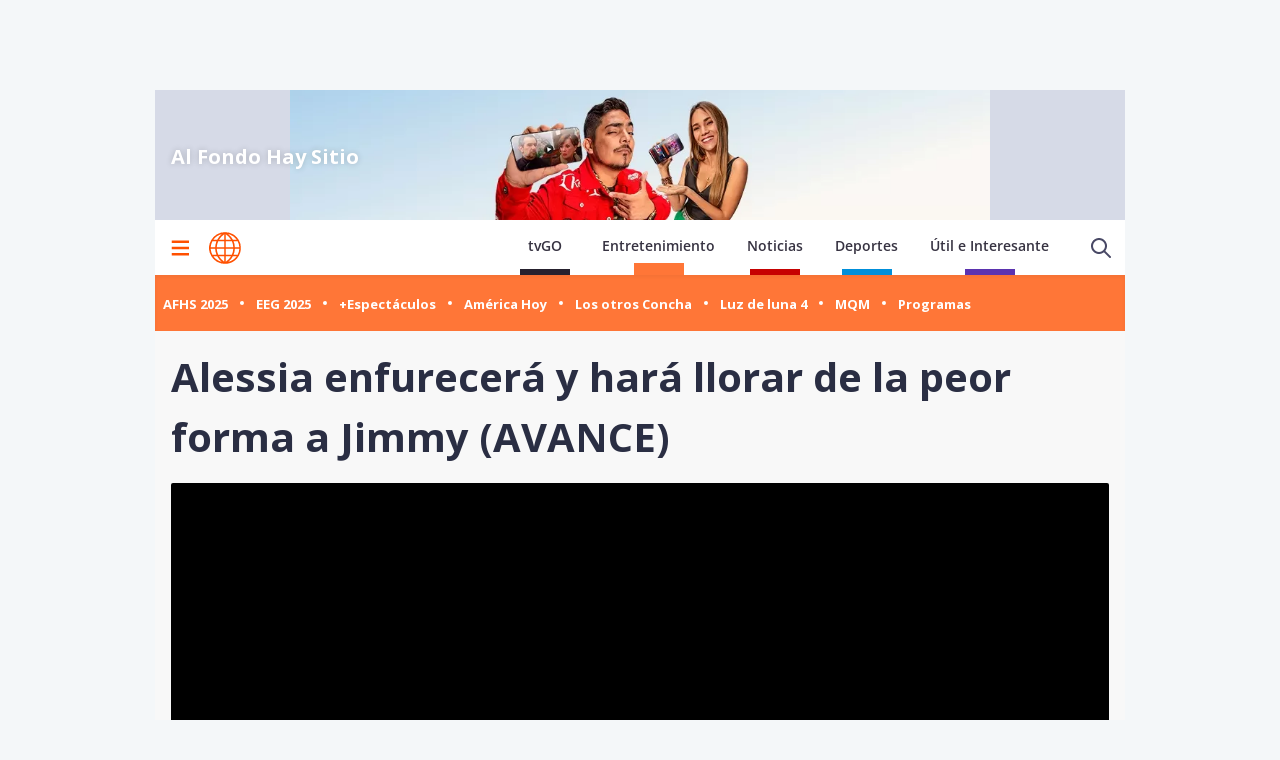

--- FILE ---
content_type: text/html; charset=utf-8
request_url: https://www.americatv.com.pe/videos/al-fondo-hay-sitio/alessia-enfurecera-y-hara-llorar-peor-forma-jimmy-avance-noticia-141595
body_size: 16490
content:
<!DOCTYPE html><html><head><meta charSet="utf-8"/><meta name="viewport" content="width=device-width,initial-scale=1,minimum-scale=1,maximum-scale=1,user-scalable=no" data-sentry-element="meta" data-sentry-source-file="Head.tsx"/><link rel="apple-touch-icon" sizes="180x180" href="/icons/apple-touch-icon.png"/><link rel="icon" type="image/png" sizes="32x32" href="/icons/favicon-32x32.png"/><link rel="icon" type="image/png" sizes="16x16" href="/icons/favicon-16x16.png"/><link rel="manifest" href="/site.webmanifest"/><link rel="mask-icon" href="/icons/safari-pinned-tab.svg" color="#ff5000"/><meta name="msapplication-TileColor" content="#ff5000" data-sentry-element="meta" data-sentry-source-file="Head.tsx"/><meta name="theme-color" content="#ffffff" data-sentry-element="meta" data-sentry-source-file="Head.tsx"/><meta property="fb:admins" content="733654848"/><meta property="fb:admins" content="1604112120"/><meta property="fb:admins" content="1275711072"/><meta property="fb:pages" content="153707081317782"/><link rel="preconnect" href="https://fonts.gstatic.com"/><link rel="preconnect" href="https://www.googletagmanager.com"/><link rel="preconnect" href="https://adservice.google.com/"/><link rel="preconnect" href="https://googleads.g.doubleclick.net/"/><link rel="preconnect" href="https://www.googletagservices.com/"/><link rel="preconnect" href="https://tpc.googlesyndication.com/"/><script type="application/ld+json">{"@context":"https://schema.org","@type":"Organization","@id":"https://www.americatv.com.pe/","logo":"/icons/android-chrome-192x192.png","legalName":"América Entretenimiento","name":"América Entretenimiento","sameAs":["https://www.americatv.com.pe/"],"url":"https://www.americatv.com.pe/","data-sentry-element":"OrganizationJsonLd","data-sentry-component":"SeoOrganization","data-sentry-source-file":"SeoOrganization.tsx","address":{"@type":"PostalAddress","streetAddress":"Montero Rosas 1099","addressLocality":"Santa Beatriz","addressRegion":"Lima","postalCode":"150101","addressCountry":"Perú"},"contactPoint":[{"@type":"ContactPoint","telephone":"+511-419-4000","contactType":"customer service","areaServed":"PE","availableLanguage":["English","Spanish"]}]}</script><link rel="preload" href="https://e-ae.americatv.com.pe/al-fondo-hay-sitio-970x180-433845.jpg" as="image" fetchpriority="high"/><title>Alessia enfurecerá y hará llorar de la peor forma a Jimmy (AVANCE)</title><meta name="robots" content="index,follow"/><meta name="description" content="Del amor al odio hay un solo paso. Alessia (Karime Scander) desatar&amp;aacute; toda su furia con Jimmy (Jorge Guerra), luego de enterarse que &amp;eacute;l ser&amp;aacute; padre y lo har&amp;aacute; llorar de la peor forma. &amp;iquest;Qu&amp;eacute; pasar&amp;aacute;? No te lo pierdas este martes a las 8.40 p.m.
"/><meta property="og:title" content="Alessia enfurecerá y hará llorar de la peor forma a Jimmy (AVANCE)"/><meta property="og:description" content="Del amor al odio hay un solo paso. Alessia (Karime Scander) desatar&amp;aacute; toda su furia con Jimmy (Jorge Guerra), luego de enterarse que &amp;eacute;l ser&amp;aacute; padre y lo har&amp;aacute; llorar de la peor forma. &amp;iquest;Qu&amp;eacute; pasar&amp;aacute;? No te lo pierdas este martes a las 8.40 p.m.
"/><meta property="og:url" content="https://www.americatv.com.pe/videos/al-fondo-hay-sitio/alessia-enfurecera-y-hara-llorar-peor-forma-jimmy-avance-noticia-141595"/><meta property="og:type" content="video"/><meta property="og:image" content="https://e-ae.americatv.com.pe/videos-al-fondo-hay-sitio-alessia-enfurecera-y-hara-llorar-peor-forma-jimmy-avance-noticia-141595-696x418-416108.jpg"/><meta property="og:image:alt" content="Alessia enfurecerá y hará llorar de la peor forma a Jimmy (AVANCE)"/><meta property="og:image:width" content="696"/><meta property="og:image:height" content="418"/><meta property="og:locale" content="es_PE"/><meta property="og:site_name" content="América Entretenimiento"/><link rel="canonical" href="https://www.americatv.com.pe/videos/al-fondo-hay-sitio/alessia-enfurecera-y-hara-llorar-peor-forma-jimmy-avance-noticia-141595"/><meta property="last_updated_date" content="2023-03-27T21:38:06-05:00"/><meta property="article:location" content="region:PER"/><meta property="article:opinion" content="false"/><meta property="article:content_tier" content="free"/><meta property="news_keywords" content="jorge guerra, karime scander"/><meta property="distribution" content="global"/><meta property="robots" content="max-image-preview:large"/><meta property="googlebot" content="index, follow"/><meta property="organization" content="América TV"/><meta property="DC.Creator" content="Redacción América Entretenimiento"/><meta property="DC.Title" content="Alessia enfurecerá y hará llorar de la peor forma a Jimmy (AVANCE)"/><meta property="DC.Date" content="2023-03-27T21:38:06-05:00"/><meta property="DC.Source" content="América TV"/><meta property="twitter:card" content="summary_large_image"/><meta property="twitter:site" content="@americatv_peru"/><meta property="twitter:title" content="Alessia enfurecerá y hará llorar de la peor forma a Jimmy (AVANCE)"/><meta property="twitter:description" content="Del amor al odio hay un solo paso. Alessia (Karime Scander) desatar&amp;aacute; toda su furia con Jimmy (Jorge Guerra), luego de enterarse que &amp;eacute;l ser&amp;aacute; padre y lo har&amp;aacute; llorar de la peor forma. &amp;iquest;Qu&amp;eacute; pasar&amp;aacute;? No te lo pierdas este martes a las 8.40 p.m.
"/><meta property="twitter:image" content="https://e-ae.americatv.com.pe/videos-al-fondo-hay-sitio-alessia-enfurecera-y-hara-llorar-peor-forma-jimmy-avance-noticia-141595-696x418-416108.jpg"/><link rel="amphtml" href="https://www.americatv.com.pe/amp/videos/al-fondo-hay-sitio/alessia-enfurecera-y-hara-llorar-peor-forma-jimmy-avance-noticia-141595"/><link rel="license" href="https://creativecommons.org/licenses/by/4.0/"/><script type="application/ld+json">{"@context":"https://schema.org","@type":"VideoObject","name":"Alessia enfurecerá y hará llorar de la peor forma a Jimmy (AVANCE)","description":"Del amor al odio hay un solo paso. Alessia (Karime Scander) desatar&amp;aacute; toda su furia con Jimmy (Jorge Guerra), luego de enterarse que &amp;eacute;l ser&amp;aacute; padre y lo har&amp;aacute; llorar de la peor forma. &amp;iquest;Qu&amp;eacute; pasar&amp;aacute;? No te lo pierdas este martes a las 8.40 p.m.\n","contentUrl":"https://mdstrm.com/video/6422504106622d08baf28acd.mp4","embedUrl":"https://mdstrm.com/embed/64231c5963c37a087c3de068","uploadDate":"2023-03-27T21:38:06-05:00","duration":"PT0H0M30S","author":{"type":"Organization","name":"Redacción América Entretenimiento","url":"https://www.americatv.com.pe/autor/redaccion"},"data-sentry-element":"VideoJsonLd","data-sentry-component":"SeoVideo","data-sentry-source-file":"SeoVideo.tsx","thumbnailUrl":["https://e-ae.americatv.com.pe/videos-al-fondo-hay-sitio-alessia-enfurecera-y-hara-llorar-peor-forma-jimmy-avance-noticia-141595-696x418-416108.jpg"],"publication":{"isLiveBroadcast":false,"startDate":"","endDate":"","@type":"BroadcastEvent"}}</script><script type="application/ld+json">{"@context":"https://schema.org","@type":"BreadcrumbList","data-sentry-element":"BreadcrumbJsonLd","data-sentry-component":"SeoBreadCrumbs","data-sentry-source-file":"SeoBreadcrumbs.tsx","itemListElement":[{"@type":"ListItem","position":1,"item":{"@id":"https://www.americatv.com.pe/","name":"América Entretenimiento"}},{"@type":"ListItem","position":2,"item":{"@id":"https://www.americatv.com.pe/al-fondo-hay-sitio","name":"Al Fondo Hay Sitio"}},{"@type":"ListItem","position":3,"item":{"@id":"https://www.americatv.com.pe/videos/al-fondo-hay-sitio/alessia-enfurecera-y-hara-llorar-peor-forma-jimmy-avance-noticia-141595","name":"Alessia enfurecerá y hará llorar de la peor forma a Jimmy (AVANCE)"}}]}</script><meta name="next-head-count" content="57"/><link rel="preload" href="/_next/static/css/1c1728b944c812c9.css" as="style"/><link rel="stylesheet" href="/_next/static/css/1c1728b944c812c9.css" data-n-g=""/><link rel="preload" href="/_next/static/css/98ae5a85068436fb.css" as="style"/><link rel="stylesheet" href="/_next/static/css/98ae5a85068436fb.css" data-n-p=""/><link rel="preload" href="/_next/static/css/640550d43982235d.css" as="style"/><link rel="stylesheet" href="/_next/static/css/640550d43982235d.css" data-n-p=""/><link rel="preload" href="/_next/static/css/d003adb93a697673.css" as="style"/><link rel="stylesheet" href="/_next/static/css/d003adb93a697673.css" data-n-p=""/><noscript data-n-css=""></noscript><script defer="" nomodule="" src="/_next/static/chunks/polyfills-78c92fac7aa8fdd8.js"></script><script src="/_next/static/chunks/webpack-f00b6dfa1adaa838.js" defer=""></script><script src="/_next/static/chunks/framework-f9abbe1382635579.js" defer=""></script><script src="/_next/static/chunks/main-b2dfd33725c28b8c.js" defer=""></script><script src="/_next/static/chunks/pages/_app-e03f32ea8edd1ca7.js" defer=""></script><script src="/_next/static/chunks/5439-607a676539c01fc5.js" defer=""></script><script src="/_next/static/chunks/2962-2badd04514e80ddd.js" defer=""></script><script src="/_next/static/chunks/8694-4faf2579dfa9996c.js" defer=""></script><script src="/_next/static/chunks/1248-d56064afd507964a.js" defer=""></script><script src="/_next/static/chunks/2253-9aa525ea2f3533a3.js" defer=""></script><script src="/_next/static/chunks/528-63a0b2ce502a0872.js" defer=""></script><script src="/_next/static/chunks/pages/videos/%5Bsection%5D/%5Bnid%5D-2f05357278ce95fb.js" defer=""></script><script src="/_next/static/estaticos/_buildManifest.js" defer=""></script><script src="/_next/static/estaticos/_ssgManifest.js" defer=""></script></head><body><div id="__next"><noscript><iframe src="https://www.googletagmanager.com/ns.html?id=GTM-KG65Z6S" height="0" width="0" style="display:none;visibility:hidden"></iframe></noscript><div id="SKIN" data-ads-name="skin" class="AdsSlot_skin__Og2Rm fixed top-0 " data-sentry-component="AdsSlot" data-sentry-source-file="AdsSlot.tsx"></div><div class="fixed w-full"><div class="max-w-screen md:mx-auto relative"></div></div><div class="max-w-screen md:mx-auto relative z-0 bg-[#f8f8f8] __className_67e863"><div class=" h-[130px] flex items-center justify-center relative" style="background-color:#d6dae7" data-sentry-component="FrontPage" data-sentry-source-file="FrontPage.tsx"><div class="max-w-screen md:min-w-screen md:mx-auto pt-6 pb-4 px-4 relative z-20 w-full"><div class="flex w-full justify-between"><div class="md:w-1/2"><div class="md:w-3/4"><a href="/al-fondo-hay-sitio"><div class="FrontPage_tituloProgramaInner__vVVgK">Al Fondo Hay Sitio</div></a></div></div></div></div><div class="absolute w-full h-full bg-gradient-to-t from-black/50 via-black/0 to-black/0 z-10 md:hidden"></div><img alt="Al Fondo Hay Sitio" fetchpriority="high" decoding="async" data-nimg="fill" class="object-cover md:object-contain w-full" style="position:absolute;height:100%;width:100%;left:0;top:0;right:0;bottom:0;color:transparent" src="https://e-ae.americatv.com.pe/al-fondo-hay-sitio-970x180-433845.jpg"/></div><div class="w-full top-0 absolute z-20 flex bg-white relative px-1 md:h-[55px]" data-sentry-component="NewHeader" data-sentry-source-file="NewHeader.tsx"><div class="mx-auto  relative z-30 w-full"><div class="flex justify-between h-14 md:h-full"><div class="flex items-center"><div class="inline-flex "><button class="inline-block p-3" aria-label="Mostrar menú"><svg xmlns="http://www.w3.org/2000/svg" width="18" height="16" fill="none" class="fill-ae-orange-100" data-sentry-element="svg" data-sentry-source-file="Hamburger.tsx" data-sentry-component="Hamburger"><path d="M.75 15.5h22.5V13H.75v2.5Zm0-6.25h22.5v-2.5H.75v2.5ZM.75.5V3h22.5V.5H.75Z" data-sentry-element="path" data-sentry-source-file="Hamburger.tsx"></path></svg></button></div><div class="pl-2 pt-1.5"><a aria-label="Ir a inicio" class="inline-block" data-sentry-element="Link" data-sentry-source-file="NewHeader.tsx" href="/"><svg xmlns="https://www.w3.org/2000/svg" width="30" height="30" viewBox="0 0 40.111 40.111" class="fill-ae-orange-100 w-8 h-8 md:w-8 md:h-8" data-sentry-element="svg" data-sentry-source-file="Logo.tsx" data-sentry-component="Logo"><path class="svg-logo-a" data-name="Trazado 14924" d="M37.364 10.093c-.12-.2-.2-.358-.319-.557a19.751 19.751 0 0 0-5.185-5.568c-.519-.358-1.037-.716-1.6-1.074-.2-.119-.4-.239-.558-.318A20.439 20.439 0 0 0 20.173.15h-.2A19.425 19.425 0 0 0 9.922 2.934a20.048 20.048 0 0 0-7.1 7.159 19.833 19.833 0 0 0 0 19.886l.279.517a20.087 20.087 0 0 0 5.3 5.687c.479.358 1 .676 1.516.994.4.239.758.437 1.157.636a20.215 20.215 0 0 0 8.895 2.148h.16a19.62 19.62 0 0 0 5.863-.915 17.964 17.964 0 0 0 4.188-1.869 21.951 21.951 0 0 0 1.994-1.352A19.891 19.891 0 0 0 37 30.496l.279-.517c.12-.2.2-.358.319-.557a20.215 20.215 0 0 0 2.273-7.4 15.923 15.923 0 0 0 .08-1.949 18.962 18.962 0 0 0-2.587-9.98Zm.638 8.949h-5.584a21.451 21.451 0 0 0-1.635-7.437h5.105a17.788 17.788 0 0 1 2.114 7.436ZM21.09 2.85a21.376 21.376 0 0 1 6.5 6.721h-6.5Zm-1.994 6.726h-6.5a20.558 20.558 0 0 1 6.5-6.721Zm-3.071-6.96a22.364 22.364 0 0 0-5.7 6.96h-4.79a18.217 18.217 0 0 1 10.49-6.96Zm3.071 8.988v7.437H9.762a19.963 19.963 0 0 1 1.795-7.437Zm0 9.426v7.437h-7.539a19.963 19.963 0 0 1-1.795-7.437Zm0 9.466v6.721a20.951 20.951 0 0 1-6.5-6.721Zm1.994 0h6.5a20.558 20.558 0 0 1-6.5 6.721Zm3.071 6.96a22.364 22.364 0 0 0 5.7-6.96h4.789a18.217 18.217 0 0 1-10.489 6.959Zm-3.071-8.989V21.03h9.333a19.963 19.963 0 0 1-1.795 7.437Zm0-9.426v-7.437h7.538a19.963 19.963 0 0 1 1.795 7.437Zm8.974-13.84c.479.318.957.676 1.4 1.034a18.35 18.35 0 0 1 3.186 3.381h-4.785a22.069 22.069 0 0 0-5.7-7 18.047 18.047 0 0 1 5.424 2.267 3.328 3.328 0 0 1 .475.318Zm-25.806 6.4h5.106a22.617 22.617 0 0 0-1.635 7.437H2.184a18.351 18.351 0 0 1 2.074-7.434ZM2.184 21.03h5.544a21.451 21.451 0 0 0 1.635 7.437H4.258a17.017 17.017 0 0 1-1.635-4.375c-.04-.119-.04-.239-.08-.4-.04-.119-.04-.239-.08-.358a19.272 19.272 0 0 1-.279-2.184s0-.08 0-.12Zm8.895 14.477a18.619 18.619 0 0 1-5.584-5.011h4.786a23.061 23.061 0 0 0 5.744 6.96 21.982 21.982 0 0 1-2.875-.915c-.359-.159-.718-.318-1.037-.477-.356-.2-.675-.359-1.034-.557Zm24.849-7.039h-5.106a22.617 22.617 0 0 0 1.635-7.437h5.584a19.049 19.049 0 0 1-2.113 7.436Z" stroke-width="0.3" data-sentry-element="path" data-sentry-source-file="Logo.tsx"></path></svg></a></div></div><div class="flex"><nav class="hidden md:flex md:items-end mt-4 mr-4"><ul class="flex items-end"><li class="mx-4"><a href="https://tvgo.americatv.com.pe" class="Header_text_nav__KjhRt pb-1.5 " target="_blank" rel="noreferrer">tvGO</a><span class="w-[50px] block h-1.5 mx-auto bg-tg"></span></li><li class="mx-4"><a class="Header_text_nav__KjhRt" data-sentry-element="Link" data-sentry-source-file="NewHeader.tsx" href="/entretenimiento">Entretenimiento</a><span class="w-[50px] h-3 bg-aebg block mx-auto"></span></li><li class="mx-4"><a href="https://www.americatv.com.pe/noticias" class="Header_text_nav__KjhRt pb-1.5">Noticias</a><span class="w-[50px] h-1.5 block mx-auto bg-an"></span></li><li class="mx-4"><a href="https://www.americatv.com.pe/deportes" class="Header_text_nav__KjhRt pb-1.5">Deportes</a><span class="w-[50px] h-1.5 block mx-auto bg-ad"></span></li><li class="mx-4"><a href="https://www.americatv.com.pe/noticias/util-e-interesante" class="Header_text_nav__KjhRt pb-1.5">Útil e Interesante</a><span class="w-[50px] h-1.5 block mx-auto bg-uei"></span></li></ul></nav><div class="flex items-center"><div class="flex items-center"><button class="hidden md:flex px-2"><svg class="ico-search-show" xmlns="http://www.w3.org/2000/svg" width="24" height="24" fill="none" viewBox="0 0 24 24" data-sentry-element="svg" data-sentry-component="Search" data-sentry-source-file="Search.tsx"><path fill="#494966" fill-rule="evenodd" d="M16.325 14.899l5.38 5.38a1.009 1.009 0 11-1.427 1.426l-5.38-5.38a8 8 0 111.426-1.426h.001zM10 16a6 6 0 100-12 6 6 0 000 12z" clip-rule="evenodd" data-sentry-element="path" data-sentry-source-file="Search.tsx"></path></svg></button></div></div></div></div></div></div><div class="py-2 bg-aebg shadow-inner" data-sentry-component="NewNavigation" data-sentry-source-file="NewNavigation.tsx"><nav><ul class="relative w-full flex md:block snap-x snap-proximity overflow-x-auto px-2 md:pb-0 "><li class="snap-center shrink-0 flex md:inline-flex items-center"><a class="my-2" href="/al-fondo-hay-sitio?utm_source=AE&amp;utm_medium=Boton&amp;utm_campaign=Al-Fondo-Hay-Sitio"><button class="NewNavigation_navigation__link__ax_Tn">AFHS 2025</button></a><i class="w-1 h-1 bg-white rounded-full flex mx-3"></i></li><li class="snap-center shrink-0 flex md:inline-flex items-center"><a class="my-2" href="/esto-es-guerra?utm_source=AE&amp;utm_medium=Boton&amp;utm_campaign=EEG"><button class="NewNavigation_navigation__link__ax_Tn">EEG 2025</button></a><i class="w-1 h-1 bg-white rounded-full flex mx-3"></i></li><li class="snap-center shrink-0 flex md:inline-flex items-center"><a class="my-2" href="/mas-espectaculos?utm_source=AE&amp;utm_medium=Boton&amp;utm_campaign=Mas%20Espectaculos"><button class="NewNavigation_navigation__link__ax_Tn">+Espectáculos</button></a><i class="w-1 h-1 bg-white rounded-full flex mx-3"></i></li><li class="snap-center shrink-0 flex md:inline-flex items-center"><a class="my-2" href="/america-hoy?utm_source=AE&amp;utm_medium=Boton&amp;utm_campaign=Am%C3%A9rica%20Hoy"><button class="NewNavigation_navigation__link__ax_Tn">América Hoy</button></a><i class="w-1 h-1 bg-white rounded-full flex mx-3"></i></li><li class="snap-center shrink-0 flex md:inline-flex items-center"><a class="my-2" href="/los-otros-concha?utm_source=AE&amp;utm_medium=Boton&amp;utm_campaign=Los%20Otros%20Concha"><button class="NewNavigation_navigation__link__ax_Tn">Los otros Concha</button></a><i class="w-1 h-1 bg-white rounded-full flex mx-3"></i></li><li class="snap-center shrink-0 flex md:inline-flex items-center"><a class="my-2" href="/luz-de-luna?utm_source=AE&amp;utm_medium=Boton&amp;utm_campaign=Luz-de-luna-4"><button class="NewNavigation_navigation__link__ax_Tn">Luz de luna 4</button></a><i class="w-1 h-1 bg-white rounded-full flex mx-3"></i></li><li class="snap-center shrink-0 flex md:inline-flex items-center"><a class="my-2" href="/mande-quien-mande?utm_source=AE&amp;utm_medium=Boton&amp;utm_campaign=Mande-Quien-Mande"><button class="NewNavigation_navigation__link__ax_Tn">MQM</button></a><i class="w-1 h-1 bg-white rounded-full flex mx-3"></i></li><li class="snap-center shrink-0 flex md:inline-flex items-center"><a href="https://www.americatv.com.pe/programas?ref=hbsec2"><button class="NewNavigation_navigation__link__ax_Tn">Programas</button></a></li></ul></nav></div><div class="max-w-screen md:mx-auto md:px-4"><h1 class="text-2xl md:text-[2.5rem] font-bold text-ae-text-100 py-4 px-4 md:px-0 leading-8 md:leading-[3.75rem]">Alessia enfurecerá y hará llorar de la peor forma a Jimmy (AVANCE)</h1><div class="video rounded-sm overflow-hidden md:flex md:justify-center md:bg-gray-200"><div class="w-full aspect-video aspect-landscape relative bg-black" data-sentry-component="Video" data-sentry-source-file="Video.tsx"><div class="absolute flex w-full h-full justify-center z-10 items-center"><i class="pl-2 m-0 flex"><svg xmlns="http://www.w3.org/2000/svg" fill="none" viewBox="0 0 24 24" class="animate-spin h-5 w-5 text-white" data-sentry-element="svg" data-sentry-component="LoadingSpin" data-sentry-source-file="LoadingSpin.tsx"><circle class="opacity-25" cx="12" cy="12" r="10" stroke="currentColor" stroke-width="4" data-sentry-element="circle" data-sentry-source-file="LoadingSpin.tsx"></circle><path class="opacity-75" fill="currentColor" d="M4 12a8 8 0 0 1 8-8V0C5.373 0 0 5.373 0 12h4zm2 5.291A7.962 7.962 0 0 1 4 12H0c0 3.042 1.135 5.824 3 7.938l3-2.647z" data-sentry-element="path" data-sentry-source-file="LoadingSpin.tsx"></path></svg></i></div><div id="64231c5963c37a087c3de068" class="cn-aspect-video hidden "></div></div></div><div class="bg-slate-100 px-2 text-xs py-4 rounded-b rounded-sm">Alessia enfurecerá y hará llorar de la peor forma a Jimmy (AVANCE)</div><div class="md:flex"><div class="md:w-2/3 md:pr-4"><div class="mb-4"></div><div class="px-4 flex justify-between items-center mb-4"><div><ol class="flex items-center text-xs hidden md:flex"><li><a class="flex items-center mr-1" href="/">Inicio »</a></li><li class="mr-1"><a href="/al-fondo-hay-sitio"> <!-- -->Al Fondo Hay Sitio<!-- --> »</a></li><li class=""><time> - </time></li></ol><div class="text-xs " data-sentry-component="Signed" data-sentry-source-file="Signed.tsx"><span class="">Por: </span><a class="text-ae-orange-100 capitalize" href="/autor/redaccion-entretenimiento">Ameríca Entretenimiento</a></div></div><div class="flex justify-center gap-2"><button data-variant="shared" class="Button_root__3fIL8 Button_btnShared__VxeOu" data-sentry-element="Button" data-sentry-source-file="NewsLetter.tsx"><svg width="32" height="32" fill="none" xmlns="http://www.w3.org/2000/svg" data-sentry-element="svg" data-sentry-source-file="Facebook.tsx" data-sentry-component="Facebook"><path d="M13.912 11.1v2.202h-1.613v2.693h1.613V24h3.315v-8.005h2.224s.21-1.291.31-2.704H17.24v-1.84c0-.277.361-.646.72-.646h1.804V8h-2.456c-3.478 0-3.396 2.696-3.396 3.1Z" fill="#1877F2" data-sentry-element="path" data-sentry-source-file="Facebook.tsx"></path><path d="M16 28.8a12.8 12.8 0 1 0 0-25.6 12.8 12.8 0 0 0 0 25.6Zm0 3.2C7.163 32 0 24.837 0 16S7.163 0 16 0s16 7.163 16 16-7.163 16-16 16Z" fill="#1877F2" data-sentry-element="path" data-sentry-source-file="Facebook.tsx"></path></svg></button><button data-variant="shared" class="Button_root__3fIL8 Button_btnShared__VxeOu" data-sentry-element="Button" data-sentry-source-file="NewsLetter.tsx"><svg width="32" height="32" fill="none" xmlns="http://www.w3.org/2000/svg" data-sentry-element="svg" data-sentry-source-file="Twitter.tsx" data-sentry-component="Twitter"><path d="M16 28.8a12.8 12.8 0 1 0 0-25.6 12.8 12.8 0 0 0 0 25.6Zm0 3.2C7.163 32 0 24.837 0 16S7.163 0 16 0s16 7.163 16 16-7.163 16-16 16Z" fill="#1DA1F2" data-sentry-element="path" data-sentry-source-file="Twitter.tsx"></path><path d="M24 11.115a6.632 6.632 0 0 1-1.885.51 3.256 3.256 0 0 0 1.443-1.788 6.655 6.655 0 0 1-2.086.784 3.296 3.296 0 0 0-2.395-1.02c-1.813 0-3.282 1.447-3.282 3.231 0 .253.029.5.085.736a9.365 9.365 0 0 1-6.765-3.376 3.171 3.171 0 0 0-.445 1.624c0 1.12.581 2.112 1.461 2.69a3.321 3.321 0 0 1-1.488-.405v.04a3.248 3.248 0 0 0 2.634 3.168c-.484.128-.991.146-1.483.054a3.279 3.279 0 0 0 3.065 2.245 6.65 6.65 0 0 1-4.077 1.383c-.264 0-.524-.017-.782-.045a9.38 9.38 0 0 0 5.03 1.454c6.039 0 9.34-4.925 9.34-9.197l-.012-.419A6.5 6.5 0 0 0 24 11.115Z" fill="#1DA1F2" data-sentry-element="path" data-sentry-source-file="Twitter.tsx"></path></svg></button><button data-variant="shared" class="Button_root__3fIL8 Button_btnShared__VxeOu" data-sentry-element="Button" data-sentry-source-file="NewsLetter.tsx"><svg width="32" height="32" fill="none" xmlns="http://www.w3.org/2000/svg" data-sentry-element="svg" data-sentry-source-file="Whatsapp.tsx" viewBox="0 0 32 32" data-sentry-component="Whatsapp"><g clip-path="url(#a)" data-sentry-element="g" data-sentry-source-file="Whatsapp.tsx"><path fill-rule="evenodd" clip-rule="evenodd" d="M23.22 19.176c-.397-.199-2.345-1.156-2.708-1.29-.363-.131-.627-.197-.892.2-.264.395-1.023 1.289-1.253 1.553-.232.265-.463.297-.859.1-.396-.2-1.673-.618-3.187-1.967-1.177-1.05-1.973-2.348-2.204-2.745-.23-.396-.025-.61.174-.808.178-.178.396-.463.594-.694.199-.232.264-.397.396-.662.134-.264.067-.495-.033-.694-.099-.198-.89-2.149-1.221-2.942-.322-.772-.648-.667-.891-.68-.232-.011-.496-.014-.76-.014s-.693.1-1.056.496c-.364.396-1.387 1.355-1.387 3.306 0 1.95 1.419 3.833 1.618 4.098.198.264 2.793 4.267 6.768 5.983.946.408 1.684.652 2.258.833.95.303 1.814.26 2.496.158.76-.114 2.344-.959 2.675-1.884.33-.926.33-1.719.23-1.884-.098-.166-.362-.264-.76-.463h.002Zm-7.23 9.87h-.005a13.16 13.16 0 0 1-6.709-1.837l-.48-.285-4.99 1.31 1.333-4.865-.314-.498a13.148 13.148 0 0 1-2.014-7.014C2.813 8.591 8.725 2.68 15.996 2.68c3.52 0 6.83 1.373 9.317 3.864a13.098 13.098 0 0 1 3.856 9.324c-.002 7.266-5.914 13.18-13.178 13.18ZM27.208 4.652A15.754 15.754 0 0 0 15.989 0C7.251 0 .136 7.112.133 15.855a15.818 15.818 0 0 0 2.116 7.927L0 32l8.405-2.205a15.841 15.841 0 0 0 7.579 1.93h.007c8.738 0 15.853-7.113 15.856-15.857a15.763 15.763 0 0 0-4.64-11.217Z" fill="#128C7E" data-sentry-element="path" data-sentry-source-file="Whatsapp.tsx"></path></g><defs data-sentry-element="defs" data-sentry-source-file="Whatsapp.tsx"><clipPath id="a" data-sentry-element="clipPath" data-sentry-source-file="Whatsapp.tsx"><path fill="#fff" d="M0 0h32v32H0z" data-sentry-element="path" data-sentry-source-file="Whatsapp.tsx"></path></clipPath></defs></svg></button></div></div><div class="px-4 mb-4"><div class="border-l-4 border-ae-orange-100 pl-4 font-light text-xl leading-relaxed" data-sentry-component="Blockquote" data-sentry-source-file="Blockquote.tsx"><h2 class="Blockquote_bajada__5g82K blocks"><p>Del amor al odio hay un solo paso. Alessia (<strong>Karime Scander</strong>) desatar&aacute; toda su furia con Jimmy (<strong>Jorge Guerra</strong>), luego de enterarse que &eacute;l ser&aacute; padre y lo har&aacute; llorar de la peor forma. &iquest;Qu&eacute; pasar&aacute;? No te lo pierdas este martes a las 8.40 p.m.</p>
</h2></div></div><div id="MEDIUMRECTANGLE1" data-ads-name="MediumRectangle_1" class="flex justify-center mb-4 min-h-[250px] AdsSlot_ads__47CZf" data-sentry-component="AdsSlot" data-sentry-source-file="AdsSlot.tsx"></div><div class="text-ae-text-100"></div><div class="flex justify-center"><a href="https://news.google.com/publications/CAAqBwgKMNLAlgswteatAw?hl=es-419&amp;gl=PE&amp;ceid=PE%3Aes-419" target="_blank" rel="noreferrer" data-sentry-component="GoogleNews" data-sentry-source-file="GoogleNews.tsx"><div class="p-4 py-2 bg-ae-light-200 rounded-3xl inline-flex items-center border border-ae-light-300"><div class="w-10 flex-none"><img alt="imagen logo de google noticias" data-sentry-element="Image" data-sentry-source-file="GoogleNews.tsx" loading="lazy" width="35" height="35" decoding="async" data-nimg="1" style="color:transparent" srcSet="/_next/image?url=%2Fimg%2Fgnews.png&amp;w=48&amp;q=75 1x, /_next/image?url=%2Fimg%2Fgnews.png&amp;w=96&amp;q=75 2x" src="/_next/image?url=%2Fimg%2Fgnews.png&amp;w=96&amp;q=75"/></div><div class="font-bold text-sm whitespace-nowrap pl-2">Síguenos en Google News</div></div></a></div><div class="p-4 flex flex-wrap gap-4 items-center mb-4"><span>Etiquetas:</span><a class="Tag_root__nfRdl Tag_colorBlack__GnJ4Y inline-flex mb-4" data-sentry-element="Link" data-sentry-component="Tag" data-sentry-source-file="Tag.tsx" href="/tag/jorge-guerra">jorge guerra</a><a class="Tag_root__nfRdl Tag_colorBlack__GnJ4Y inline-flex mb-4" data-sentry-element="Link" data-sentry-component="Tag" data-sentry-source-file="Tag.tsx" href="/tag/karime-scander">karime scander</a></div><div id="MEDIUMRECTANGLE2" data-ads-name="MediumRectangle_2" class="flex justify-center mb-4 AdsSlot_ads__47CZf" data-sentry-component="AdsSlot" data-sentry-source-file="AdsSlot.tsx"></div><div></div><section class="px-4"><h2 class="Heading_sectionHeading__P78Yb mb-4" data-sentry-element="Component" data-sentry-component="Heading" data-sentry-source-file="Heading.tsx">Notas relacionadas</h2><div class="md:grid md:grid-cols-2 md:gap-4"><article class="CardPrimary_cardWhite__vaS8P mb-4 rounded-b-md overflow-hidden shadow-sm hover:shadow-md" data-sentry-component="CardPrimary" data-sentry-source-file="CardPrimary.tsx"><div class="relative CardPrimary_image__rK3tL"><a data-sentry-element="Link" data-sentry-source-file="CardPrimary.tsx" href="/videos/america-hoy/quien-nueva-conductora-america-hoy-noticia-162273"><div class="bg-black/40 rounded-2xl py-1 px-2 text-white font-light absolute top-2 right-2 text-xs CardPrimary_timer__CMoAV">00:09</div><div class="absolute -bottom-4 right-4 z-10 w-8 h-8" style="background-image:url(/icons/ico-play.svg);background-size:contain"></div><picture><source srcSet="
                            https://e-ae.americatv.com.pe/videos-america-hoy-quien-nueva-conductora-america-hoy-noticia-162273-358x202-440958.jpg
                          " media="(max-width: 768px)"/><img alt="¿Quién es la nueva conductora de América Hoy?" data-sentry-element="Image" data-sentry-component="Picture" data-sentry-source-file="Picture.tsx" loading="lazy" width="281" height="159" decoding="async" data-nimg="1" class="w-full" style="color:transparent" src="https://e-ae.americatv.com.pe/videos-america-hoy-quien-nueva-conductora-america-hoy-noticia-162273-281x159-440958.jpg"/></picture></a></div><div class="relative p-4 pt-8"><a href="/america-hoy"><div class="absolute -top-4 bg-ae-light-200 text-ae-text-100 rounded-r-2xl px-4 py-2 text-xs font-bold left-0 hover:bg-ae-orange-100 hover:text-white">América Hoy<!-- --> »</div></a><h3 class="CardPrimary_title__fyVZP hover:underline" data-sentry-element="HeadingTitle" data-sentry-source-file="CardPrimary.tsx"><a class="font-bold text-xl" data-sentry-element="Link" data-sentry-source-file="CardPrimary.tsx" href="/videos/america-hoy/quien-nueva-conductora-america-hoy-noticia-162273">¿Quién es la nueva conductora de América Hoy?</a></h3></div></article><article class="CardPrimary_cardWhite__vaS8P mb-4 rounded-b-md overflow-hidden shadow-sm hover:shadow-md" data-sentry-component="CardPrimary" data-sentry-source-file="CardPrimary.tsx"><div class="relative CardPrimary_image__rK3tL"><a data-sentry-element="Link" data-sentry-source-file="CardPrimary.tsx" href="/videos/esto-es-guerra/combatientes-ganan-gran-final-mano-kevin-diaz-noticia-162051"><div class="bg-black/40 rounded-2xl py-1 px-2 text-white font-light absolute top-2 right-2 text-xs CardPrimary_timer__CMoAV">00:59</div><div class="absolute -bottom-4 right-4 z-10 w-8 h-8" style="background-image:url(/icons/ico-play.svg);background-size:contain"></div><picture><source srcSet="
                            https://e-ae.americatv.com.pe/videos-esto-es-guerra-combatientes-ganan-gran-final-mano-kevin-diaz-noticia-162051-358x202-440712.jpg
                          " media="(max-width: 768px)"/><img alt="Los Combatientes ganan la gran final de la mano de Kevin" data-sentry-element="Image" data-sentry-component="Picture" data-sentry-source-file="Picture.tsx" loading="lazy" width="281" height="159" decoding="async" data-nimg="1" class="w-full" style="color:transparent" src="https://e-ae.americatv.com.pe/videos-esto-es-guerra-combatientes-ganan-gran-final-mano-kevin-diaz-noticia-162051-281x159-440712.jpg"/></picture></a></div><div class="relative p-4 pt-8"><a href="/esto-es-guerra"><div class="absolute -top-4 bg-ae-light-200 text-ae-text-100 rounded-r-2xl px-4 py-2 text-xs font-bold left-0 hover:bg-ae-orange-100 hover:text-white">Esto es Guerra<!-- --> »</div></a><h3 class="CardPrimary_title__fyVZP hover:underline" data-sentry-element="HeadingTitle" data-sentry-source-file="CardPrimary.tsx"><a class="font-bold text-xl" data-sentry-element="Link" data-sentry-source-file="CardPrimary.tsx" href="/videos/esto-es-guerra/combatientes-ganan-gran-final-mano-kevin-diaz-noticia-162051">Los Combatientes ganan la gran final de la mano de Kevin Díaz</a></h3></div></article><article class="CardPrimary_cardWhite__vaS8P mb-4 rounded-b-md overflow-hidden shadow-sm hover:shadow-md" data-sentry-component="CardPrimary" data-sentry-source-file="CardPrimary.tsx"><div class="relative CardPrimary_image__rK3tL"><a data-sentry-element="Link" data-sentry-source-file="CardPrimary.tsx" href="/videos/esto-es-guerra/karen-dejo-lloro-y-se-desplomo-vencer-melissa-eeg-noticia-162050"><div class="bg-black/40 rounded-2xl py-1 px-2 text-white font-light absolute top-2 right-2 text-xs CardPrimary_timer__CMoAV">01:54</div><div class="absolute -bottom-4 right-4 z-10 w-8 h-8" style="background-image:url(/icons/ico-play.svg);background-size:contain"></div><picture><source srcSet="
                            https://e-ae.americatv.com.pe/videos-esto-es-guerra-karen-dejo-lloro-y-se-desplomo-vencer-melissa-eeg-noticia-162050-358x202-440711.jpg
                          " media="(max-width: 768px)"/><img alt="Karen Dejo lloró y se &quot;desmayó&quot; tras vencer a Melissa Loza en EEG." data-sentry-element="Image" data-sentry-component="Picture" data-sentry-source-file="Picture.tsx" loading="lazy" width="281" height="159" decoding="async" data-nimg="1" class="w-full" style="color:transparent" src="https://e-ae.americatv.com.pe/videos-esto-es-guerra-karen-dejo-lloro-y-se-desplomo-vencer-melissa-eeg-noticia-162050-281x159-440711.jpg"/></picture></a></div><div class="relative p-4 pt-8"><a href="/esto-es-guerra"><div class="absolute -top-4 bg-ae-light-200 text-ae-text-100 rounded-r-2xl px-4 py-2 text-xs font-bold left-0 hover:bg-ae-orange-100 hover:text-white">Esto es Guerra<!-- --> »</div></a><h3 class="CardPrimary_title__fyVZP hover:underline" data-sentry-element="HeadingTitle" data-sentry-source-file="CardPrimary.tsx"><a class="font-bold text-xl" data-sentry-element="Link" data-sentry-source-file="CardPrimary.tsx" href="/videos/esto-es-guerra/karen-dejo-lloro-y-se-desplomo-vencer-melissa-eeg-noticia-162050">Karen Dejo lloró y se "desplomó" tras vencer a Melissa en EEG</a></h3></div></article><article class="CardPrimary_cardWhite__vaS8P mb-4 rounded-b-md overflow-hidden shadow-sm hover:shadow-md" data-sentry-component="CardPrimary" data-sentry-source-file="CardPrimary.tsx"><div class="relative CardPrimary_image__rK3tL"><a data-sentry-element="Link" data-sentry-source-file="CardPrimary.tsx" href="/videos/esto-es-guerra/papa-onelia-molina-lloro-triunfo-su-hija-eeg-noticia-162049"><div class="bg-black/40 rounded-2xl py-1 px-2 text-white font-light absolute top-2 right-2 text-xs CardPrimary_timer__CMoAV">01:59</div><div class="absolute -bottom-4 right-4 z-10 w-8 h-8" style="background-image:url(/icons/ico-play.svg);background-size:contain"></div><picture><source srcSet="
                            https://e-ae.americatv.com.pe/videos-esto-es-guerra-papa-onelia-molina-lloro-triunfo-su-hija-eeg-noticia-162049-358x202-440710.jpg
                          " media="(max-width: 768px)"/><img alt="Papá de Onelia Molina lloró por triunfo de su hija en EEG." data-sentry-element="Image" data-sentry-component="Picture" data-sentry-source-file="Picture.tsx" loading="lazy" width="281" height="159" decoding="async" data-nimg="1" class="w-full" style="color:transparent" src="https://e-ae.americatv.com.pe/videos-esto-es-guerra-papa-onelia-molina-lloro-triunfo-su-hija-eeg-noticia-162049-281x159-440710.jpg"/></picture></a></div><div class="relative p-4 pt-8"><a href="/esto-es-guerra"><div class="absolute -top-4 bg-ae-light-200 text-ae-text-100 rounded-r-2xl px-4 py-2 text-xs font-bold left-0 hover:bg-ae-orange-100 hover:text-white">Esto es Guerra<!-- --> »</div></a><h3 class="CardPrimary_title__fyVZP hover:underline" data-sentry-element="HeadingTitle" data-sentry-source-file="CardPrimary.tsx"><a class="font-bold text-xl" data-sentry-element="Link" data-sentry-source-file="CardPrimary.tsx" href="/videos/esto-es-guerra/papa-onelia-molina-lloro-triunfo-su-hija-eeg-noticia-162049">Papá de Onelia Molina lloró por triunfo de su hija en EEG</a></h3></div></article></div></section></div><aside class="md:w-1/3 md:pl-2 md:sticky md:top-0 md:block xl:w-[350px] xl:flex-1 px-4"><div>Loading...</div></aside></div></div><div id="LEADERBOARD2" data-ads-name="Leaderboard_2" class="AdsSlot_leaderboard__b_MRN AdsSlot_leaderboard2___bZBc flex justify-center md:after:hidden AdsSlot_ads__47CZf" data-sentry-component="AdsSlot" data-sentry-source-file="AdsSlot.tsx"></div><div id="OOP1" data-ads-name="OOP1" class="AdsSlot_oop__yBYxD flex justify-center AdsSlot_ads__47CZf" data-sentry-component="AdsSlot" data-sentry-source-file="AdsSlot.tsx"></div><div id="OOP2" data-ads-name="OOP2" class="AdsSlot_oop__yBYxD flex justify-center AdsSlot_ads__47CZf" data-sentry-component="AdsSlot" data-sentry-source-file="AdsSlot.tsx"></div><footer class="bg-white" data-sentry-component="Footer" data-sentry-source-file="Footer.tsx"><div class="hidden md:flex justify-around px-4 p-8"><div class="flex gap-1"><svg xmlns="https://www.w3.org/2000/svg" width="28" height="28" data-sentry-element="svg" data-sentry-source-file="LogoAmerica.tsx" data-sentry-component="LogoAmerica"><path data-name="Trazado 11771" d="M26.173 6.993c-.084-.14-.14-.252-.224-.392A13.892 13.892 0 0 0 22.3 2.685a46.38 46.38 0 0 0-1.122-.755 6.496 6.496 0 0 0-.393-.224A14.375 14.375 0 0 0 14.082 0h-.14a13.662 13.662 0 0 0-7.069 1.958A14.1 14.1 0 0 0 1.88 6.993a13.949 13.949 0 0 0 0 13.986l.2.364a14.128 14.128 0 0 0 3.731 4c.337.252.7.476 1.066.7.281.168.533.308.814.448A14.218 14.218 0 0 0 13.942 28h.112a13.8 13.8 0 0 0 4.124-.643 12.634 12.634 0 0 0 2.946-1.315 15.439 15.439 0 0 0 1.4-.951 13.99 13.99 0 0 0 3.394-3.748l.2-.364c.084-.14.14-.252.224-.392a14.217 14.217 0 0 0 1.6-5.2A11.2 11.2 0 0 0 28 14.014a13.337 13.337 0 0 0-1.827-7.021Zm.449 6.294h-3.927a15.087 15.087 0 0 0-1.15-5.231h3.591a12.511 12.511 0 0 1 1.486 5.231ZM14.728 1.9A15.034 15.034 0 0 1 19.3 6.629h-4.572Zm-1.4 4.727H8.752A14.459 14.459 0 0 1 13.325 1.9Zm-2.16-4.9a15.729 15.729 0 0 0-4.012 4.9H3.787a12.813 12.813 0 0 1 7.378-4.893Zm2.16 6.322v5.231H6.761a14.04 14.04 0 0 1 1.262-5.224Zm0 6.629v5.231h-5.3a14.04 14.04 0 0 1-1.262-5.231Zm0 6.657v4.735a14.735 14.735 0 0 1-4.573-4.727Zm1.4 0H19.3a14.459 14.459 0 0 1-4.573 4.727Zm2.16 4.9a15.729 15.729 0 0 0 4.012-4.9h3.366a12.813 12.813 0 0 1-7.378 4.903Zm-2.16-6.322v-5.228h6.564a14.04 14.04 0 0 1-1.262 5.231Zm0-6.629V8.056h5.3a14.04 14.04 0 0 1 1.262 5.231Zm6.312-9.732c.337.224.673.476.982.727a12.906 12.906 0 0 1 2.244 2.378H20.9a15.522 15.522 0 0 0-4.012-4.923A12.693 12.693 0 0 1 20.7 3.329a2.34 2.34 0 0 1 .34.223Zm-18.15 4.5h3.59a15.907 15.907 0 0 0-1.15 5.231h-3.9a12.907 12.907 0 0 1 1.459-5.227Zm-1.459 6.633h3.9a15.087 15.087 0 0 0 1.15 5.231H2.889a11.969 11.969 0 0 1-1.15-3.077c-.028-.084-.028-.168-.056-.28-.028-.084-.028-.168-.056-.252a13.555 13.555 0 0 1-.2-1.538s.004-.056.004-.084Zm6.255 10.182a13.1 13.1 0 0 1-3.927-3.524h3.366a16.219 16.219 0 0 0 4.04 4.9 15.461 15.461 0 0 1-2.02-.643c-.252-.112-.5-.224-.729-.336-.253-.145-.477-.257-.73-.397Zm17.477-4.951h-3.59a15.907 15.907 0 0 0 1.15-5.231h3.927a13.4 13.4 0 0 1-1.487 5.231Z" fill="#5f5f5f" data-sentry-element="path" data-sentry-source-file="LogoAmerica.tsx"></path></svg><span>América</span></div><div><h3 class="font-bold text-xl">Información al usuario</h3><ul class="text-sm text-ae-light-400 mx-auto"><li class="mb-2"><span class="cursor-pointer">Reglamento Interno de Seguridad y Salud en el trabajo</span></li><li class="mb-2"><span class="cursor-pointer">Políticas de seguridad y salud en el trabajo</span></li><li class="mb-2"><span class="cursor-pointer">Políticas de Privacidad</span></li><li class="mb-2"><span class="cursor-pointer">Política de usos adicionales</span></li><li class="mb-2"><span class="cursor-pointer">Términos &amp; Condiciones</span></li><li class="mb-2"><span class="cursor-pointer">Código de Ética</span></li><li class="mb-2"><span class="cursor-pointer">Línea Ética</span></li><li class="mb-2"><span class="cursor-pointer">Contácto</span></li></ul></div><div class="flex flex-row-reverse justify-center"><ul class="text-sm text-ae-light-400 flex flex-col gap-2"><li><a href="https://www.facebook.com/americatelevision" rel="noopener" aria-label="Facebook de América TV" class="flex items-center space-x-3"><svg xmlns="https://www.w3.org/2000/svg" viewBox="0 0 12 24" class="h-5 w-5" data-sentry-element="svg" data-sentry-source-file="FacebookEntretenimiento.tsx" data-sentry-component="FacebookEntretenimiento"><path class="svg-ico-fb" data-name="Trazado 11789" d="M7.787 24V13.067h3.574l.511-4.267H7.787V6.133C7.787 4.933 8.17 4 9.83 4H12V.133C11.489.133 10.213 0 8.809 0 5.745 0 3.575 2 3.575 5.6v3.2H0v4.267h3.574V24Z" fill-rule="evenodd" data-sentry-element="path" data-sentry-source-file="FacebookEntretenimiento.tsx"></path></svg><span>Facebook</span></a></li><li><a href="https://twitter.com/americatv_peru" rel="noopener" aria-label="Twitter de América TV" class="flex items-center space-x-3"><svg xmlns="http://www.w3.org/2000/svg" fill="currentColor" viewBox="0 0 16 16" class="h-5 w-5" data-sentry-element="svg" data-sentry-source-file="TwitterEntrentenimiento.tsx" data-sentry-component="TwitterEntretenimiento"><path d="M5.026 15c6.038 0 9.341-5.003 9.341-9.334 0-.14 0-.282-.006-.422A6.685 6.685 0 0 0 16 3.542a6.658 6.658 0 0 1-1.889.518 3.301 3.301 0 0 0 1.447-1.817 6.533 6.533 0 0 1-2.087.793A3.286 3.286 0 0 0 7.875 6.03a9.325 9.325 0 0 1-6.767-3.429 3.289 3.289 0 0 0 1.018 4.382A3.323 3.323 0 0 1 .64 6.575v.045a3.288 3.288 0 0 0 2.632 3.218 3.203 3.203 0 0 1-.865.115 3.23 3.23 0 0 1-.614-.057 3.283 3.283 0 0 0 3.067 2.277A6.588 6.588 0 0 1 .78 13.58a6.32 6.32 0 0 1-.78-.045A9.344 9.344 0 0 0 5.026 15z" data-sentry-element="path" data-sentry-source-file="TwitterEntrentenimiento.tsx"></path></svg><span>Twitter</span></a></li><li><a href="https://www.instagram.com/americatelevision/?hl=es-la" rel="noopener" aria-label="Instagram de América TV" class="flex items-center space-x-3"><svg xmlns="https://www.w3.org/2000/svg" viewBox="0 0 24 24" class="h-5 w-5" data-sentry-element="svg" data-sentry-source-file="InstagramEntretenimiento.tsx" data-sentry-component="InstagramEntretenimiento"><path class="svg-ico-it" data-name="Trazado 11791" d="M12 2.133a36.8 36.8 0 0 1 4.8.133 6.184 6.184 0 0 1 2.267.4 4.683 4.683 0 0 1 2.267 2.267 6.184 6.184 0 0 1 .4 2.267c0 1.2.133 1.6.133 4.8a36.794 36.794 0 0 1-.133 4.8 6.184 6.184 0 0 1-.4 2.267 4.683 4.683 0 0 1-2.267 2.267 6.184 6.184 0 0 1-2.267.4c-1.2 0-1.6.133-4.8.133a36.794 36.794 0 0 1-4.8-.133 6.184 6.184 0 0 1-2.267-.4 4.683 4.683 0 0 1-2.267-2.267 6.184 6.184 0 0 1-.4-2.267c0-1.2-.133-1.6-.133-4.8a36.8 36.8 0 0 1 .133-4.8 6.184 6.184 0 0 1 .4-2.267A4.789 4.789 0 0 1 3.6 3.6a2.254 2.254 0 0 1 1.333-.933 6.184 6.184 0 0 1 2.267-.4 36.8 36.8 0 0 1 4.8-.134M12 0a39.4 39.4 0 0 0-4.933.133 8.232 8.232 0 0 0-2.934.534A5.22 5.22 0 0 0 2 2 5.22 5.22 0 0 0 .667 4.133a6.075 6.075 0 0 0-.534 2.934A39.4 39.4 0 0 0 0 12a39.4 39.4 0 0 0 .133 4.933 8.231 8.231 0 0 0 .533 2.933A5.22 5.22 0 0 0 2 22a5.22 5.22 0 0 0 2.133 1.333 8.231 8.231 0 0 0 2.933.533A39.4 39.4 0 0 0 12 24a39.4 39.4 0 0 0 4.933-.133 8.232 8.232 0 0 0 2.933-.533 5.594 5.594 0 0 0 3.467-3.467 8.231 8.231 0 0 0 .533-2.933C23.867 15.6 24 15.2 24 12a39.4 39.4 0 0 0-.133-4.933 8.232 8.232 0 0 0-.533-2.933A5.22 5.22 0 0 0 22 2 5.22 5.22 0 0 0 19.867.667a8.231 8.231 0 0 0-2.934-.534A39.4 39.4 0 0 0 12 0m0 5.867A6.035 6.035 0 0 0 5.867 12 6.133 6.133 0 1 0 12 5.867M12 16a3.929 3.929 0 0 1-4-4 3.929 3.929 0 0 1 4-4 3.929 3.929 0 0 1 4 4 3.929 3.929 0 0 1-4 4m6.4-11.867A1.467 1.467 0 1 0 19.867 5.6 1.48 1.48 0 0 0 18.4 4.133" fill-rule="evenodd" data-sentry-element="path" data-sentry-source-file="InstagramEntretenimiento.tsx"></path></svg><span>Instagram</span></a></li><li class="mt-5"><a data-sentry-element="Link" data-sentry-source-file="Footer.tsx" href="/libro-reclamaciones"><img alt="libro-reclamaciones" data-sentry-element="Image" data-sentry-source-file="Footer.tsx" loading="lazy" width="100" height="55" decoding="async" data-nimg="1" style="color:transparent" srcSet="/_next/image?url=%2Fimg%2Flibro-reclamaciones-ico.png&amp;w=128&amp;q=75 1x, /_next/image?url=%2Fimg%2Flibro-reclamaciones-ico.png&amp;w=256&amp;q=75 2x" src="/_next/image?url=%2Fimg%2Flibro-reclamaciones-ico.png&amp;w=256&amp;q=75"/></a></li></ul></div></div><div class="grid gap-5 px-4 pb-5 md:hidden"><div class="flex flex-col"><div class="relative overflow-hidden"><input type="checkbox" class="peer absolute top-0 inset-x-0 h-12 opacity-0 z-10 cursor-pointer"/><div class="h-12 w-full flex items-center"><h3 class="font-bold text-sm">INFORMACIÓN AL USUARIO</h3></div><div class="absolute top-3 right-0 transition-transform duration-500 rotate-0 peer-checked:rotate-180"><svg width="16" height="16" fill="none" xmlns="http://www.w3.org/2000/svg" class="h-6 w-6" viewBox="0 0 24 24" stroke="currentColor" data-sentry-element="svg" data-sentry-source-file="Flecha.tsx" data-sentry-component="Flecha"><path d="m2 5 6.16 5.687a.5.5 0 0 0 .68 0L15 5" stroke="currentColor" stroke-width="2" stroke-linecap="round" data-sentry-element="path" data-sentry-source-file="Flecha.tsx"></path></svg></div><div class="overflow-hidden transition-all md:max-w-screen duration-500 max-h-0 peer-checked:max-h-full"><div class="text-sm"><ul><li class="mb-2"><span class="cursor-pointer">Reglamento Interno de Seguridad y Salud en el trabajo</span></li><li class="mb-2"><span class="cursor-pointer">Políticas de seguridad y salud en el trabajo</span></li><li class="mb-2"><span class="cursor-pointer">Políticas de Privacidad</span></li><li class="mb-2"><span class="cursor-pointer">Política de usos adicionales</span></li><li class="mb-2"><span class="cursor-pointer">Términos &amp; Condiciones</span></li><li class="mb-2"><span class="cursor-pointer">Código de Ética</span></li><li class="mb-2"><span class="cursor-pointer">Línea Ética</span></li><li class="mb-2"><span class="cursor-pointer">Contácto</span></li><li class="mb-4"><span class="cursor-pointer"><img alt="libro-reclamaciones" data-sentry-element="Image" data-sentry-source-file="Footer.tsx" loading="lazy" width="100" height="55" decoding="async" data-nimg="1" style="color:transparent" srcSet="/_next/image?url=%2Fimg%2Flibro-reclamaciones-ico.png&amp;w=128&amp;q=75 1x, /_next/image?url=%2Fimg%2Flibro-reclamaciones-ico.png&amp;w=256&amp;q=75 2x" src="/_next/image?url=%2Fimg%2Flibro-reclamaciones-ico.png&amp;w=256&amp;q=75"/></span></li></ul></div></div></div><div class="relative overflow-hidden"><input type="checkbox" class="peer absolute top-0 inset-x-0 h-12 opacity-0 z-10 cursor-pointer md:max-w-screen mx-auto"/><div class="h-12 w-full flex items-center"><h3 class="font-bold text-sm">OTROS SITIOS DE ÁMERICA</h3></div><div class="absolute top-3 right-0 transition-transform duration-500 rotate-0 peer-checked:rotate-180 md:max-w-screen mx-auto"><svg width="16" height="16" fill="none" xmlns="http://www.w3.org/2000/svg" class="h-6 w-6" viewBox="0 0 24 24" stroke="currentColor" data-sentry-element="svg" data-sentry-source-file="Flecha.tsx" data-sentry-component="Flecha"><path d="m2 5 6.16 5.687a.5.5 0 0 0 .68 0L15 5" stroke="currentColor" stroke-width="2" stroke-linecap="round" data-sentry-element="path" data-sentry-source-file="Flecha.tsx"></path></svg></div><div class="overflow-hidden transition-all md:max-w-screen duration-500 max-h-0 peer-checked:max-h-full"><div class="text-sm"><ul><li><a href="https://www.americatv.com.pe/">Entretenimiento</a></li><li><a href="https://www.americatv.com.pe/deportes">Deportes</a></li><li><a href="https://www.americatv.com.pe/noticias">Noticias</a></li><li><a href="https://canaln.pe/">Canal N</a></li><li><a href="https://www.americatv.com.pe/america-musica">América Música</a></li><li><a href="https://www.americatv.com.pe/noticias/util-e-interesante">Útil e interesante</a></li></ul></div></div></div></div><div class="flex justify-between"><div class="flex gap-2"><svg xmlns="https://www.w3.org/2000/svg" width="28" height="28" data-sentry-element="svg" data-sentry-source-file="LogoAmerica.tsx" data-sentry-component="LogoAmerica"><path data-name="Trazado 11771" d="M26.173 6.993c-.084-.14-.14-.252-.224-.392A13.892 13.892 0 0 0 22.3 2.685a46.38 46.38 0 0 0-1.122-.755 6.496 6.496 0 0 0-.393-.224A14.375 14.375 0 0 0 14.082 0h-.14a13.662 13.662 0 0 0-7.069 1.958A14.1 14.1 0 0 0 1.88 6.993a13.949 13.949 0 0 0 0 13.986l.2.364a14.128 14.128 0 0 0 3.731 4c.337.252.7.476 1.066.7.281.168.533.308.814.448A14.218 14.218 0 0 0 13.942 28h.112a13.8 13.8 0 0 0 4.124-.643 12.634 12.634 0 0 0 2.946-1.315 15.439 15.439 0 0 0 1.4-.951 13.99 13.99 0 0 0 3.394-3.748l.2-.364c.084-.14.14-.252.224-.392a14.217 14.217 0 0 0 1.6-5.2A11.2 11.2 0 0 0 28 14.014a13.337 13.337 0 0 0-1.827-7.021Zm.449 6.294h-3.927a15.087 15.087 0 0 0-1.15-5.231h3.591a12.511 12.511 0 0 1 1.486 5.231ZM14.728 1.9A15.034 15.034 0 0 1 19.3 6.629h-4.572Zm-1.4 4.727H8.752A14.459 14.459 0 0 1 13.325 1.9Zm-2.16-4.9a15.729 15.729 0 0 0-4.012 4.9H3.787a12.813 12.813 0 0 1 7.378-4.893Zm2.16 6.322v5.231H6.761a14.04 14.04 0 0 1 1.262-5.224Zm0 6.629v5.231h-5.3a14.04 14.04 0 0 1-1.262-5.231Zm0 6.657v4.735a14.735 14.735 0 0 1-4.573-4.727Zm1.4 0H19.3a14.459 14.459 0 0 1-4.573 4.727Zm2.16 4.9a15.729 15.729 0 0 0 4.012-4.9h3.366a12.813 12.813 0 0 1-7.378 4.903Zm-2.16-6.322v-5.228h6.564a14.04 14.04 0 0 1-1.262 5.231Zm0-6.629V8.056h5.3a14.04 14.04 0 0 1 1.262 5.231Zm6.312-9.732c.337.224.673.476.982.727a12.906 12.906 0 0 1 2.244 2.378H20.9a15.522 15.522 0 0 0-4.012-4.923A12.693 12.693 0 0 1 20.7 3.329a2.34 2.34 0 0 1 .34.223Zm-18.15 4.5h3.59a15.907 15.907 0 0 0-1.15 5.231h-3.9a12.907 12.907 0 0 1 1.459-5.227Zm-1.459 6.633h3.9a15.087 15.087 0 0 0 1.15 5.231H2.889a11.969 11.969 0 0 1-1.15-3.077c-.028-.084-.028-.168-.056-.28-.028-.084-.028-.168-.056-.252a13.555 13.555 0 0 1-.2-1.538s.004-.056.004-.084Zm6.255 10.182a13.1 13.1 0 0 1-3.927-3.524h3.366a16.219 16.219 0 0 0 4.04 4.9 15.461 15.461 0 0 1-2.02-.643c-.252-.112-.5-.224-.729-.336-.253-.145-.477-.257-.73-.397Zm17.477-4.951h-3.59a15.907 15.907 0 0 0 1.15-5.231h3.927a13.4 13.4 0 0 1-1.487 5.231Z" fill="#5f5f5f" data-sentry-element="path" data-sentry-source-file="LogoAmerica.tsx"></path></svg><span>América</span></div><div><ul class="flex gap-2"><li><a href="https://www.facebook.com/americatelevision" rel="noopener" aria-label="Facebook de América TV" class="flex items-center space-x-3"><svg xmlns="https://www.w3.org/2000/svg" viewBox="0 0 12 24" class="h-5 w-5" data-sentry-element="svg" data-sentry-source-file="FacebookEntretenimiento.tsx" data-sentry-component="FacebookEntretenimiento"><path class="svg-ico-fb" data-name="Trazado 11789" d="M7.787 24V13.067h3.574l.511-4.267H7.787V6.133C7.787 4.933 8.17 4 9.83 4H12V.133C11.489.133 10.213 0 8.809 0 5.745 0 3.575 2 3.575 5.6v3.2H0v4.267h3.574V24Z" fill-rule="evenodd" data-sentry-element="path" data-sentry-source-file="FacebookEntretenimiento.tsx"></path></svg></a></li><li><a href="https://twitter.com/americatv_peru" rel="noopener" aria-label="Twitter de América TV" class="flex items-center space-x-3"><svg xmlns="http://www.w3.org/2000/svg" fill="currentColor" viewBox="0 0 16 16" class="h-5 w-5" data-sentry-element="svg" data-sentry-source-file="TwitterEntrentenimiento.tsx" data-sentry-component="TwitterEntretenimiento"><path d="M5.026 15c6.038 0 9.341-5.003 9.341-9.334 0-.14 0-.282-.006-.422A6.685 6.685 0 0 0 16 3.542a6.658 6.658 0 0 1-1.889.518 3.301 3.301 0 0 0 1.447-1.817 6.533 6.533 0 0 1-2.087.793A3.286 3.286 0 0 0 7.875 6.03a9.325 9.325 0 0 1-6.767-3.429 3.289 3.289 0 0 0 1.018 4.382A3.323 3.323 0 0 1 .64 6.575v.045a3.288 3.288 0 0 0 2.632 3.218 3.203 3.203 0 0 1-.865.115 3.23 3.23 0 0 1-.614-.057 3.283 3.283 0 0 0 3.067 2.277A6.588 6.588 0 0 1 .78 13.58a6.32 6.32 0 0 1-.78-.045A9.344 9.344 0 0 0 5.026 15z" data-sentry-element="path" data-sentry-source-file="TwitterEntrentenimiento.tsx"></path></svg></a></li><li><a href="https://www.instagram.com/americatelevision/?hl=es-la" rel="noopener" aria-label="Instagram de América TV" class="flex items-center space-x-3"><svg xmlns="https://www.w3.org/2000/svg" viewBox="0 0 24 24" class="h-5 w-5" data-sentry-element="svg" data-sentry-source-file="InstagramEntretenimiento.tsx" data-sentry-component="InstagramEntretenimiento"><path class="svg-ico-it" data-name="Trazado 11791" d="M12 2.133a36.8 36.8 0 0 1 4.8.133 6.184 6.184 0 0 1 2.267.4 4.683 4.683 0 0 1 2.267 2.267 6.184 6.184 0 0 1 .4 2.267c0 1.2.133 1.6.133 4.8a36.794 36.794 0 0 1-.133 4.8 6.184 6.184 0 0 1-.4 2.267 4.683 4.683 0 0 1-2.267 2.267 6.184 6.184 0 0 1-2.267.4c-1.2 0-1.6.133-4.8.133a36.794 36.794 0 0 1-4.8-.133 6.184 6.184 0 0 1-2.267-.4 4.683 4.683 0 0 1-2.267-2.267 6.184 6.184 0 0 1-.4-2.267c0-1.2-.133-1.6-.133-4.8a36.8 36.8 0 0 1 .133-4.8 6.184 6.184 0 0 1 .4-2.267A4.789 4.789 0 0 1 3.6 3.6a2.254 2.254 0 0 1 1.333-.933 6.184 6.184 0 0 1 2.267-.4 36.8 36.8 0 0 1 4.8-.134M12 0a39.4 39.4 0 0 0-4.933.133 8.232 8.232 0 0 0-2.934.534A5.22 5.22 0 0 0 2 2 5.22 5.22 0 0 0 .667 4.133a6.075 6.075 0 0 0-.534 2.934A39.4 39.4 0 0 0 0 12a39.4 39.4 0 0 0 .133 4.933 8.231 8.231 0 0 0 .533 2.933A5.22 5.22 0 0 0 2 22a5.22 5.22 0 0 0 2.133 1.333 8.231 8.231 0 0 0 2.933.533A39.4 39.4 0 0 0 12 24a39.4 39.4 0 0 0 4.933-.133 8.232 8.232 0 0 0 2.933-.533 5.594 5.594 0 0 0 3.467-3.467 8.231 8.231 0 0 0 .533-2.933C23.867 15.6 24 15.2 24 12a39.4 39.4 0 0 0-.133-4.933 8.232 8.232 0 0 0-.533-2.933A5.22 5.22 0 0 0 22 2 5.22 5.22 0 0 0 19.867.667a8.231 8.231 0 0 0-2.934-.534A39.4 39.4 0 0 0 12 0m0 5.867A6.035 6.035 0 0 0 5.867 12 6.133 6.133 0 1 0 12 5.867M12 16a3.929 3.929 0 0 1-4-4 3.929 3.929 0 0 1 4-4 3.929 3.929 0 0 1 4 4 3.929 3.929 0 0 1-4 4m6.4-11.867A1.467 1.467 0 1 0 19.867 5.6 1.48 1.48 0 0 0 18.4 4.133" fill-rule="evenodd" data-sentry-element="path" data-sentry-source-file="InstagramEntretenimiento.tsx"></path></svg></a></li></ul></div></div></div></footer><noscript><img src="https://sb.scorecardresearch.com/p?c1=2&amp;c2=17731404&amp;cv=4.4.0&amp;cj=1"></noscript></div></div><script id="__NEXT_DATA__" type="application/json">{"props":{"pageProps":{"pageView":2,"compacto":{"_id":"642254622d42f1b5cb0c12e1","nid":141595,"modtime":"2023-03-28T02:43:46.000Z","noprerrolls":"","nopublicidad":false,"stream":0,"estado":1,"pubtime_date":"2023-03-28T02:38:06.000Z","version":4,"img":{"url":"videos-al-fondo-hay-sitio-alessia-enfurecera-y-hara-llorar-peor-forma-jimmy-avance-noticia-141595","fid":416108,"ext":"jpg","fid_ext":"416108.jpg","path":"videos-al-fondo-hay-sitio-alessia-enfurecera-y-hara-llorar-peor-forma-jimmy-avance-noticia-141595-%s-416108.jpg","path_fid_ext":"videos-al-fondo-hay-sitio-alessia-enfurecera-y-hara-llorar-peor-forma-jimmy-avance-noticia-141595-%s-%s.%s","description":"Alessia enfurecerá y hará llorar de la peor forma a Jimmy (AVANCE)"},"galeria":[],"app_opta":"","autor":"laguirre","bajada":"\u003cp\u003eDel amor al odio hay un solo paso. Alessia (\u003cstrong\u003eKarime Scander\u003c/strong\u003e) desatar\u0026aacute; toda su furia con Jimmy (\u003cstrong\u003eJorge Guerra\u003c/strong\u003e), luego de enterarse que \u0026eacute;l ser\u0026aacute; padre y lo har\u0026aacute; llorar de la peor forma. \u0026iquest;Qu\u0026eacute; pasar\u0026aacute;? No te lo pierdas este martes a las 8.40 p.m.\u003c/p\u003e\n","bajada_alt":"Del amor al odio hay un solo paso. Alessia (Karime Scander) desatar\u0026aacute; toda su furia con Jimmy (Jorge Guerra), luego de enterarse que \u0026eacute;l ser\u0026aacute; padre y lo har\u0026aacute; llorar de la peor forma. \u0026iquest;Qu\u0026eacute; pasar\u0026aacute;? No te lo pierdas este martes a las 8.40 p.m.\n","bloques":[],"categoria":{"id":20,"name":"Al Fondo Hay Sitio","url":"al-fondo-hay-sitio","nombre":"Al Fondo Hay Sitio"},"description":"","is_hot":"","is_scheduled":"","is_url_removed":"","media":{"id":"64231c5963c37a087c3de068","duration":30000,"url900":"https://mdstrm.com/video/6422504106622d08baf28acd.mp4"},"noprerolls":false,"programa":{"id":20,"name":"Al Fondo Hay Sitio","url":"al-fondo-hay-sitio"},"pubtime":1679971086,"puntuacion":{"namelocal":"","namevisitante":"","sclocal":0,"scvisitante":0,"imglocal":{"path":""},"imgvisitante":{"path":""},"score_active":0},"republish":{"is_republish":false,"pubtime":0},"seccion":{"id":20,"name":"Al Fondo Hay Sitio","url":"al-fondo-hay-sitio","nombre":"Al Fondo Hay Sitio"},"sensible":"","signed":{"isSigned":true,"type":"redacción","data":{"product":"Ameríca Entretenimiento","slug":"redaccion"}},"source":"mediastream","style_e":"","tags":[{"name":"jorge guerra","name_url":"jorge-guerra","url":"/noticias-de-jorge-guerra-50146","tid":50146,"updated_at":"2022-04-25T14:36:39.279000Z","created_at":"2022-04-25T14:36:39.279000Z"},{"tid":32508,"name":"karime scander","url":"/noticias-de-karime-scander-32508","name_url":"karime-scander","updated_at":"2021-08-06T15:07:48.136000Z","created_at":"2021-08-06T15:07:48.136000Z"}],"tagspublicidad":"","tipo":"video_only","titulo":"Alessia enfurecerá y hará llorar de la peor forma a Jimmy (AVANCE)","titulo_alt":"Alessia enfurecerá y hará llorar de la peor forma a Jimmy (AVANCE)","uid":89,"url_base":"alessia-enfurecera-y-hara-llorar-peor-forma-jimmy-avance","user":"laguirre","url":"videos/al-fondo-hay-sitio/alessia-enfurecera-y-hara-llorar-peor-forma-jimmy-avance-noticia-141595","updated_at":"2023-03-28T16:59:21.298Z","created_at":"2023-03-28T02:43:46.381Z","timeline_data":[],"contenido":"","tema":"","title_seo":"Alessia enfurecerá y hará llorar de la peor forma a Jimmy (AVANCE)","description_seo":"Del amor al odio hay un solo paso. Alessia (Karime Scander) desatar\u0026aacute; toda su furia con Jimmy (Jorge Guerra), luego de enterarse que \u0026eacute;l ser\u0026aacute; padre y lo har\u0026aacute; llorar de la peor forma. \u0026iquest;Qu\u0026eacute; pasar\u0026aacute;? No te lo pierdas este martes a las 8.40 p.m.\n"},"portada":{"categoriaAe":[],"nombre":"Al Fondo Hay Sitio","categoria":0,"tags":[],"titulo":"Lo último de Al Fondo Hay Sitio","meta_description":"Sumérgete en la comedia y vida cotidiana de Al Fondo Hay Sitio, un programa que te hará reír y emocionarte con las familias Maldini y Gonzales.","meta_keywords":"AFHS, novena temporada.","meta_esquema":"","title_seo":"","urlCanonico":"al-fondo-hay-sitio","noticias":[],"keywordsDestacados":[],"cabecera":{"url":"al-fondo-hay-sitio","fid":408689,"ext":"jpg","fid_ext":"408689.jpg","path":"al-fondo-hay-sitio-%s-408689.jpg","path_fid_ext":"al-fondo-hay-sitio-%s-%s.%s","description":""},"compartir":{"url":"al-fondo-hay-sitio","fid":433845,"ext":"jpg","fid_ext":"433845.jpg","path":"al-fondo-hay-sitio-%s-433845.jpg","path_fid_ext":"al-fondo-hay-sitio-%s-%s.%s","description":""},"contenido":{"url":"al-fondo-hay-sitio","fid":433846,"ext":"jpg","fid_ext":"433846.jpg","path":"al-fondo-hay-sitio-%s-433846.jpg","path_fid_ext":"al-fondo-hay-sitio-%s-%s.%s","description":""},"elementos":[],"status":1,"max":3,"key":"al-fondo-hay-sitio","tipo":"programa","tagsDestacados":[{"tid":50126,"name":"AFHS","url":"/noticias-de-afhs-50126","name_url":"afhs"},{"tid":8094,"name":"Erick Elera","url":"/noticias-de-erick-elera-8094","name_url":"erick-elera","updated_at":"2021-08-06T15:44:21.084000Z","created_at":"2021-08-06T15:44:21.084000Z"},{"tid":2663,"name":"Adolfo Chuiman","url":"/noticias-de-adolfo-chuiman-2663","name_url":"adolfo-chuiman","updated_at":"2021-08-06T15:09:08.620000Z","created_at":"2021-08-06T15:09:08.620000Z"},{"tid":50193,"name":"Monica Sanchez","url":"/noticias-de-monica-sanchez-50193","name_url":"monica-sanchez"},{"tid":50202,"name":"estreno al fondo hay sitio","url":"/noticias-de-estreno-al-fondo-hay-sitio-50202","name_url":"estreno-al-fondo-hay-sitio"}],"canonical":"al-fondo-hay-sitio","id_tipo":4,"programa":20,"url":"al-fondo-hay-sitio","puntuacion":{"active":false,"tipo":"","nid":""},"tipoPortada":"Standard","color":"#d6dae7","id":1371,"updated_at":"2025-03-04T20:32:42.981Z","created_at":"2022-04-01T00:43:32.686Z","version":19,"grid_size":"old","seccion":{"name":"Al Fondo Hay Sitio","url":"al-fondo-hay-sitio","tvgo_url":"al-fondo-hay-sitio","horario":""},"menu":null,"programas":[]},"ultimas":[{"nid":162273,"titulo":"¿Quién es la nueva conductora de América Hoy?","titulo_alt":"\u0026iquest;Qui\u0026eacute;n es la nueva conductora de Am\u0026eacute;rica Hoy?","bajada":"\u003cp\u003eAm\u0026eacute;rica Hoy regresa \u0026iquest;Qui\u0026eacute;n es la nueva conductora? \u0026iquest;Lograste reconocer esa risa?\u003c/p\u003e","bajada_alt":"\u0026lt;p\u0026gt;Am\u0026amp;eacute;rica Hoy regresa \u0026amp;iquest;Qui\u0026amp;eacute;n es la nueva conductora? \u0026amp;iquest;Lograste reconocer esa risa?\u0026lt;/p\u0026gt;","url":"videos/america-hoy/quien-nueva-conductora-america-hoy-noticia-162273","img":{"url":"videos-america-hoy-quien-nueva-conductora-america-hoy-noticia-162273","fid":440958,"ext":"jpg","fid_ext":"440958.jpg","path":"videos-america-hoy-quien-nueva-conductora-america-hoy-noticia-162273-%s-440958.jpg","path_fid_ext":"videos-america-hoy-quien-nueva-conductora-america-hoy-noticia-162273-%s-%s.%s","description":"¿Quién es la nueva conductora de América Hoy?","nombre":"","slug":""},"tipo":"video_only","categoria":{"id":312,"name":"América Hoy","url":"america-hoy","nombre":"América Hoy"},"seccion":{"id":312,"name":"América Hoy","url":"america-hoy","nombre":"América Hoy"},"tags":[{"name":"america hoy","name_url":"america-hoy","url":"/noticias-de-america-hoy-50578","tid":50578,"updated_at":"2024-10-23T17:24:47.488000Z","created_at":"2024-01-31T01:33:43.900000Z","hierarchy":"master"}],"media":{"id":"6961a069b035ce237ce5c13e","aspect":"16:9","duration":9000,"url900":"https://mdstrm.com/video/6961a069b035ce237ce5c159.mp4"},"pubtime":1768006328},{"nid":162051,"titulo":"Los Combatientes ganan la gran final de la mano de Kevin Díaz","titulo_alt":"Los Combatientes ganan la gran final de la mano de Kevin D\u0026iacute;az","bajada":"\u003cp\u003eLos Combatientes son los campeones de la gran final de Esto es Guerra de la temporada 2025\u003c/p\u003e","bajada_alt":"\u0026lt;p\u0026gt;Los Combatientes son los campeones de la gran final de Esto es Guerra de la temporada 2025\u0026lt;/p\u0026gt;","url":"videos/esto-es-guerra/combatientes-ganan-gran-final-mano-kevin-diaz-noticia-162051","img":{"url":"videos-esto-es-guerra-combatientes-ganan-gran-final-mano-kevin-diaz-noticia-162051","fid":440712,"ext":"jpg","fid_ext":"440712.jpg","path":"videos-esto-es-guerra-combatientes-ganan-gran-final-mano-kevin-diaz-noticia-162051-%s-440712.jpg","path_fid_ext":"videos-esto-es-guerra-combatientes-ganan-gran-final-mano-kevin-diaz-noticia-162051-%s-%s.%s","description":"Los Combatientes ganan la gran final de la mano de Kevin","nombre":"","slug":""},"tipo":"video_only","categoria":{"id":19,"name":"Esto es Guerra","url":"esto-es-guerra","nombre":"Esto es Guerra"},"seccion":{"id":19,"name":"Esto es Guerra","url":"esto-es-guerra","nombre":"Esto es Guerra"},"tags":[{"created_at":"2025-12-24T02:16:45.757000Z","updated_at":"2025-12-24T02:16:45.757000Z","tid":50808,"name":"kevin díaz","url":"/noticias-de-kevin-diaz-50808","name_url":"kevin-diaz"}],"media":{"id":"694b4c3b9b8cb73391c450b5","aspect":"16:9","duration":59000,"url900":"https://mdstrm.com/video/694b4c3b9b8cb73391c450bb.mp4"},"pubtime":1766541860},{"nid":162050,"titulo":"Karen Dejo lloró y se \"desplomó\" tras vencer a Melissa en EEG","titulo_alt":"Karen Dejo llor\u0026oacute; y se desplom\u0026oacute; tras vencer a Melissa en EEG","bajada":"\u003cp\u003eKaren Dejo se lanz\u0026oacute; al piso tras vencer a Melissa Loza en la gran final de EEG.\u003c/p\u003e","bajada_alt":"\u0026lt;p\u0026gt;Karen Dejo se lanz\u0026amp;oacute; al piso tras vencer a Melissa Loza en la gran final de EEG.\u0026lt;/p\u0026gt;","url":"videos/esto-es-guerra/karen-dejo-lloro-y-se-desplomo-vencer-melissa-eeg-noticia-162050","img":{"url":"videos-esto-es-guerra-karen-dejo-lloro-y-se-desplomo-vencer-melissa-eeg-noticia-162050","fid":440711,"ext":"jpg","fid_ext":"440711.jpg","path":"videos-esto-es-guerra-karen-dejo-lloro-y-se-desplomo-vencer-melissa-eeg-noticia-162050-%s-440711.jpg","path_fid_ext":"videos-esto-es-guerra-karen-dejo-lloro-y-se-desplomo-vencer-melissa-eeg-noticia-162050-%s-%s.%s","description":"Karen Dejo lloró y se \"desmayó\" tras vencer a Melissa Loza en EEG.","nombre":"","slug":""},"tipo":"video_only","categoria":{"id":19,"name":"Esto es Guerra","url":"esto-es-guerra","nombre":"Esto es Guerra"},"seccion":{"id":19,"name":"Esto es Guerra","url":"esto-es-guerra","nombre":"Esto es Guerra"},"tags":[{"tid":11748,"name":"karen dejo","url":"/noticias-de-karen-dejo-11748","name_url":"karen-dejo","updated_at":"2024-09-18T21:13:02.770000Z","created_at":"2021-08-06T15:58:06.764000Z","hierarchy":"master"},{"tid":3527,"name":"melissa loza","url":"/noticias-de-melissa-loza-3527","name_url":"melissa-loza","updated_at":"2021-08-06T15:07:43.305000Z","created_at":"2021-08-06T15:07:43.305000Z"}],"media":{"id":"694b44b6b98133ceb846a1ec","aspect":"16:9","duration":114000,"url900":"https://mdstrm.com/video/694b44b6b98133ceb846a207.mp4"},"pubtime":1766540459},{"nid":162049,"titulo":"Papá de Onelia Molina lloró por triunfo de su hija en EEG","titulo_alt":"Pap\u0026aacute; de Onelia Molina llor\u0026oacute; por triunfo de su hija en EEG","bajada":"\u003cp\u003ePap\u0026aacute; de Onelia Molina se mostr\u0026oacute; orgulloso de su hija tras ganar la final de EEG.\u003c/p\u003e","bajada_alt":"\u0026lt;p\u0026gt;Pap\u0026amp;aacute; de Onelia Molina se mostr\u0026amp;oacute; orgulloso de su hija tras ganar la final de EEG.\u0026lt;/p\u0026gt;","url":"videos/esto-es-guerra/papa-onelia-molina-lloro-triunfo-su-hija-eeg-noticia-162049","img":{"url":"videos-esto-es-guerra-papa-onelia-molina-lloro-triunfo-su-hija-eeg-noticia-162049","fid":440710,"ext":"jpg","fid_ext":"440710.jpg","path":"videos-esto-es-guerra-papa-onelia-molina-lloro-triunfo-su-hija-eeg-noticia-162049-%s-440710.jpg","path_fid_ext":"videos-esto-es-guerra-papa-onelia-molina-lloro-triunfo-su-hija-eeg-noticia-162049-%s-%s.%s","description":"Papá de Onelia Molina lloró por triunfo de su hija en EEG.","nombre":"","slug":""},"tipo":"video_only","categoria":{"id":19,"name":"Esto es Guerra","url":"esto-es-guerra","nombre":"Esto es Guerra"},"seccion":{"id":19,"name":"Esto es Guerra","url":"esto-es-guerra","nombre":"Esto es Guerra"},"tags":[{"name":"onelia molina","name_url":"onelia-molina","url":"/noticias-de-onelia-molina-50347","tid":50347,"updated_at":"2023-02-28T00:28:50.405000Z","created_at":"2023-02-28T00:28:50.405000Z"}],"media":{"id":"694b431f630d1df8ccc31ff2","aspect":"16:9","duration":119000,"url900":"https://mdstrm.com/video/694b431f630d1df8ccc3200d.mp4"},"pubtime":1766539814}],"ads":{"skin":{"div":"div-gpt-ad-1539383642982-0","sizes":{"desktop":[[1600,1000],[1,1]],"mobile":[[1600,1000],[1,1]]},"nombre":"/84748259/AE_alfondohaysitio_Post_ATF_Skin","estado":true},"active_skin":true,"Lateral_1":{"div":"div-gpt-ad-1660685718628-0","sizes":{"desktop":[[160,600]],"mobile":false},"nombre":"/84748259/AE_alfondohaysitio_Post_ATF_Lateral_1","estado":true},"Lateral_2":{"div":"div-gpt-ad-1660685737137-0","sizes":{"desktop":[[160,600]],"mobile":false},"nombre":"/84748259/AE_alfondohaysitio_Post_BTF_Lateral_2","estado":true},"Leaderboard_1":{"div":"div-gpt-ad-1539383668212-0","sizes":{"desktop":[[728,90],[960,90],[960,180],[960,250],[970,90],[970,180],[970,250],[1,1]],"mobile":[[320,50],[320,100]]},"nombre":"/84748259/AE_alfondohaysitio_Post_ATF_Leaderboard_1","estado":true},"Leaderboard_2":{"div":"div-gpt-ad-1539383775942-0","sizes":{"desktop":[[728,90],[960,90],[960,180],[960,250],[970,90],[970,180],[970,250],[300,250],[336,280],[1,1]],"mobile":[[320,50],[320,100],[300,250],[1,1]]},"nombre":"/84748259/AE_alfondohaysitio_Post_BTF_Leaderboard_2","estado":true},"MediumRectangle_1":{"div":"div-gpt-ad-1539383690408-0","sizes":{"desktop":[[300,250],[300,400],[300,600],[1,1]],"mobile":[[320,50],[320,100],[300,250],[1,1]]},"nombre":"/84748259/AE_alfondohaysitio_Post_ATF_MediumRectangle_1","estado":true},"MediumRectangle_2":{"div":"div-gpt-ad-1539383712733-0","sizes":{"desktop":[[300,250],[300,400],[300,600],[1,1]],"mobile":[[300,250],[300,400],[300,600],[1,1]]},"nombre":"/84748259/AE_alfondohaysitio_Post_BTF_MediumRectangle_2","estado":true},"MediumRectangle_3":"","googleIma":{"div":"https://pubads.g.doubleclick.net/gampad/ads?iu=/84748259/ae_alfondohaysitio_post_atf_player\u0026description_url=https%3A%2F%2Fwww.americatv.com.pe%2F\u0026tfcd=0\u0026npa=0\u0026sz=640x480\u0026gdfp_req=1\u0026output=vast\u0026unviewed_position_start=1\u0026env=vp\u0026impl=s\u0026correlator=","sizes":{"desktop":null,"mobile":null},"nombre":"","estado":false},"OOP_1":{"div":"div-gpt-ad-1539383733918-0","nombre":"/84748259/AE_alfondohaysitio_Post_ATF_OOP_1","estado":true},"OOP_2":{"div":"div-gpt-ad-1539383755619-0","nombre":"/84748259/AE_alfondohaysitio_Post_ATF_OOP_2","estado":true},"Interstitial":{"div":"div-gpt-ad-1658787221975-0","nombre":"/84748259/AE_alfondohaysitio_Post_ATF_Interstitial","estado":true},"bidder":{"div":[{"posicion":"Leaderboard_1","code":"div-gpt-ad-1539383668212-0","size_desk":"[[728,90], [960,90], [960,180], [960,250], [970,90], [970,180], [970,250], [1,1]]","size_mob":"[[320,50], [320,100]]","bids":[{"bidder":"aol","params":false},{"bidder":"ix","params":{"siteId":"325667","size":"[728"}},{"bidder":"rubicon","params":{"accountId":"16930","siteId":"151656","zoneId":"770846"}},{"bidder":"criteo","params":{"zoneId":"1053762"}},{"bidder":"audienceNetwork","params":{"placementId":"1868909820065514_1978642012425627"}},{"bidder":"appnexus","params":{"placementId":"12114483"}}],"sizeMapping":[]},{"posicion":"MediumRectangle_1","code":"div-gpt-ad-1539383690408-0","size_desk":"[[300,250], [300,400], [300,600], [1,1]]","size_mob":"[[320,50], [320,100], [300,250], [1,1]]","bids":[{"bidder":"aol","params":false},{"bidder":"ix","params":{"siteId":"325668","size":" 90]"}},{"bidder":"rubicon","params":{"accountId":"16930","siteId":"151656","zoneId":"770848"}},{"bidder":"criteo","params":{"zoneId":"1053761"}},{"bidder":"audienceNetwork","params":{"placementId":"1868909820065514_1978642542425574"}},{"bidder":"appnexus","params":{"placementId":"12114485"}}],"sizeMapping":[]},{"posicion":"MediumRectangle_2","code":"div-gpt-ad-1539383712733-0","size_desk":"[[300,250], [300,400], [300,600], [1,1]]","size_mob":"[[320,50], [320,100], [300,250], [1,1]]","bids":[{"bidder":"aol","params":false},{"bidder":"ix","params":{"siteId":"325669","size":"[300"}},{"bidder":"rubicon","params":{"accountId":"16930","siteId":"151656","zoneId":"770850"}},{"bidder":"criteo","params":{"zoneId":"1053760"}},{"bidder":"audienceNetwork","params":{"placementId":"1868909820065514_1978643259092169"}},{"bidder":"appnexus","params":{"placementId":"12114486"}}],"sizeMapping":[]},{"posicion":"Leaderboard_2","code":"div-gpt-ad-1539383775942-0","size_desk":"[[728,90], [960,90], [960,180], [960,250], [970,90], [970,180], [970,250], [300,250], [336,280], [1,1]]","size_mob":"[[320,50], [320,100], [300,250], [1,1]]","bids":[{"bidder":"aol","params":false},{"bidder":"ix","params":{"siteId":"325670","size":" 250]"}},{"bidder":"rubicon","params":{"accountId":"16930","siteId":"151656","zoneId":"770852"}},{"bidder":"criteo","params":{"zoneId":"1053764"}},{"bidder":"audienceNetwork","params":{"placementId":"1868909820065514_1978643475758814"}},{"bidder":"appnexus","params":{"placementId":"12114487"}}],"sizeMapping":[]}],"codigo":null,"estado":true},"bidder_mobil":{"div":[{"posicion":"Leaderboard_1","code":"div-gpt-ad-1539383668212-0","size_desk":"[[728,90], [960,90], [960,180], [960,250], [970,90], [970,180], [970,250], [1,1]]","size_mob":"[[320,50], [320,100]]","bids":[{"bidder":"aol","params":false},{"bidder":"ix","params":{"siteId":"325671","size":"[320"}},{"bidder":"rubicon","params":{"accountId":"16930","siteId":"151664","zoneId":"769812"}},{"bidder":"criteo","params":{"zoneId":"1053765"}},{"bidder":"audienceNetwork","params":{"placementId":"1868909820065514_1978642012425627"}},{"bidder":"appnexus","params":{"placementId":"12115123"}}],"sizeMapping":[]},{"posicion":"MediumRectangle_1","code":"div-gpt-ad-1539383690408-0","size_desk":"[[300,250], [300,400], [300,600], [1,1]]","size_mob":"[[320,50], [320,100], [300,250], [1,1]]","bids":[{"bidder":"aol","params":false},{"bidder":"ix","params":{"siteId":"325672","size":" 50]"}},{"bidder":"rubicon","params":{"accountId":"16930","siteId":"151664","zoneId":"769814"}},{"bidder":"criteo","params":{"zoneId":"1241986"}},{"bidder":"audienceNetwork","params":{"placementId":"1868909820065514_1978642542425574"}},{"bidder":"appnexus","params":{"placementId":"12115124"}}],"sizeMapping":[]},{"posicion":"MediumRectangle_2","code":"div-gpt-ad-1539383712733-0","size_desk":"[[300,250], [300,400], [300,600], [1,1]]","size_mob":"[[320,50], [320,100], [300,250], [1,1]]","bids":[{"bidder":"aol","params":false},{"bidder":"ix","params":{"siteId":"325673","size":" [320"}},{"bidder":"rubicon","params":{"accountId":"16930","siteId":"151664","zoneId":"769816"}},{"bidder":"criteo","params":{"zoneId":"1242031"}},{"bidder":"audienceNetwork","params":{"placementId":"1868909820065514_1978643259092169"}},{"bidder":"appnexus","params":{"placementId":"12115125"}}],"sizeMapping":[]},{"posicion":"Leaderboard_2","code":"div-gpt-ad-1539383775942-0","size_desk":"[[728,90], [960,90], [960,180], [960,250], [970,90], [970,180], [970,250], [300,250], [336,280], [1,1]]","size_mob":"[[320,50], [320,100], [300,250], [1,1]]","bids":[{"bidder":"aol","params":false},{"bidder":"ix","params":{"siteId":"325674","size":" 100]"}},{"bidder":"rubicon","params":{"accountId":"16930","siteId":"151664","zoneId":"769818"}},{"bidder":"criteo","params":{"zoneId":"1242032"}},{"bidder":"audienceNetwork","params":{"placementId":"1868909820065514_1978643475758814"}},{"bidder":"appnexus","params":{"placementId":"12115126"}}],"sizeMapping":[]}],"codigo":null,"estado":true},"adunits_desktop":[{"code":"div-gpt-ad-1539383668212-0","mediaTypes":{"banner":{"sizes":[[728,90],[960,90],[960,180],[960,250],[970,90],[970,180],[970,250],[1,1]]}},"bids":[{"bidder":"aol","params":false},{"bidder":"ix","params":{"siteId":"325667","size":"[728"}},{"bidder":"rubicon","params":{"accountId":"16930","siteId":"151656","zoneId":"770846"}},{"bidder":"criteo","params":{"zoneId":"1053762"}},{"bidder":"audienceNetwork","params":{"placementId":"1868909820065514_1978642012425627"}},{"bidder":"appnexus","params":{"placementId":"12114483"}}]},{"code":"div-gpt-ad-1539383690408-0","mediaTypes":{"banner":{"sizes":[[300,250],[300,400],[300,600],[1,1]]}},"bids":[{"bidder":"aol","params":false},{"bidder":"ix","params":{"siteId":"325668","size":" 90]"}},{"bidder":"rubicon","params":{"accountId":"16930","siteId":"151656","zoneId":"770848"}},{"bidder":"criteo","params":{"zoneId":"1053761"}},{"bidder":"audienceNetwork","params":{"placementId":"1868909820065514_1978642542425574"}},{"bidder":"appnexus","params":{"placementId":"12114485"}}]},{"code":"div-gpt-ad-1539383712733-0","mediaTypes":{"banner":{"sizes":[[300,250],[300,400],[300,600],[1,1]]}},"bids":[{"bidder":"aol","params":false},{"bidder":"ix","params":{"siteId":"325669","size":"[300"}},{"bidder":"rubicon","params":{"accountId":"16930","siteId":"151656","zoneId":"770850"}},{"bidder":"criteo","params":{"zoneId":"1053760"}},{"bidder":"audienceNetwork","params":{"placementId":"1868909820065514_1978643259092169"}},{"bidder":"appnexus","params":{"placementId":"12114486"}}]},{"code":"div-gpt-ad-1539383775942-0","mediaTypes":{"banner":{"sizes":[[728,90],[960,90],[960,180],[960,250],[970,90],[970,180],[970,250],[300,250],[336,280],[1,1]]}},"bids":[{"bidder":"aol","params":false},{"bidder":"ix","params":{"siteId":"325670","size":" 250]"}},{"bidder":"rubicon","params":{"accountId":"16930","siteId":"151656","zoneId":"770852"}},{"bidder":"criteo","params":{"zoneId":"1053764"}},{"bidder":"audienceNetwork","params":{"placementId":"1868909820065514_1978643475758814"}},{"bidder":"appnexus","params":{"placementId":"12114487"}}]}],"adunits_mobile":[{"code":"div-gpt-ad-1539383668212-0","mediaTypes":{"banner":{"sizes":[[320,50],[320,100]]}},"bids":[{"bidder":"aol","params":false},{"bidder":"ix","params":{"siteId":"325667","size":"[728"}},{"bidder":"rubicon","params":{"accountId":"16930","siteId":"151656","zoneId":"770846"}},{"bidder":"criteo","params":{"zoneId":"1053762"}},{"bidder":"audienceNetwork","params":{"placementId":"1868909820065514_1978642012425627"}},{"bidder":"appnexus","params":{"placementId":"12114483"}}]},{"code":"div-gpt-ad-1539383690408-0","mediaTypes":{"banner":{"sizes":[[320,50],[320,100],[300,250],[1,1]]}},"bids":[{"bidder":"aol","params":false},{"bidder":"ix","params":{"siteId":"325668","size":" 90]"}},{"bidder":"rubicon","params":{"accountId":"16930","siteId":"151656","zoneId":"770848"}},{"bidder":"criteo","params":{"zoneId":"1053761"}},{"bidder":"audienceNetwork","params":{"placementId":"1868909820065514_1978642542425574"}},{"bidder":"appnexus","params":{"placementId":"12114485"}}]},{"code":"div-gpt-ad-1539383712733-0","mediaTypes":{"banner":{"sizes":[[320,50],[320,100],[300,250],[1,1]]}},"bids":[{"bidder":"aol","params":false},{"bidder":"ix","params":{"siteId":"325669","size":"[300"}},{"bidder":"rubicon","params":{"accountId":"16930","siteId":"151656","zoneId":"770850"}},{"bidder":"criteo","params":{"zoneId":"1053760"}},{"bidder":"audienceNetwork","params":{"placementId":"1868909820065514_1978643259092169"}},{"bidder":"appnexus","params":{"placementId":"12114486"}}]},{"code":"div-gpt-ad-1539383775942-0","mediaTypes":{"banner":{"sizes":[[320,50],[320,100],[300,250],[1,1]]}},"bids":[{"bidder":"aol","params":false},{"bidder":"ix","params":{"siteId":"325670","size":" 250]"}},{"bidder":"rubicon","params":{"accountId":"16930","siteId":"151656","zoneId":"770852"}},{"bidder":"criteo","params":{"zoneId":"1053764"}},{"bidder":"audienceNetwork","params":{"placementId":"1868909820065514_1978643475758814"}},{"bidder":"appnexus","params":{"placementId":"12114487"}}]}],"apsTagSlots_desktop":[{"slotID":"div-gpt-ad-1539383668212-0","slotName":"/84748259/AE_alfondohaysitio_Post_ATF_Leaderboard_1","sizes":[[728,90],[960,90],[960,180],[960,250],[970,90],[970,180],[970,250],[1,1]]},{"slotID":"div-gpt-ad-1539383775942-0","slotName":"/84748259/AE_alfondohaysitio_Post_BTF_Leaderboard_2","sizes":[[728,90],[960,90],[960,180],[960,250],[970,90],[970,180],[970,250],[300,250],[336,280],[1,1]]},{"slotID":"div-gpt-ad-1539383690408-0","slotName":"/84748259/AE_alfondohaysitio_Post_ATF_MediumRectangle_1","sizes":[[300,250],[300,400],[300,600],[1,1]]},{"slotID":"div-gpt-ad-1539383712733-0","slotName":"/84748259/AE_alfondohaysitio_Post_BTF_MediumRectangle_2","sizes":[[300,250],[300,400],[300,600],[1,1]]}],"apsTagSlots_mobile":[{"slotID":"div-gpt-ad-1539383668212-0","slotName":"/84748259/AE_alfondohaysitio_Post_ATF_Leaderboard_1","sizes":[[320,50],[320,100]]},{"slotID":"div-gpt-ad-1539383775942-0","slotName":"/84748259/AE_alfondohaysitio_Post_BTF_Leaderboard_2","sizes":[[320,50],[320,100],[300,250],[1,1]]},{"slotID":"div-gpt-ad-1539383690408-0","slotName":"/84748259/AE_alfondohaysitio_Post_ATF_MediumRectangle_1","sizes":[[320,50],[320,100],[300,250],[1,1]]},{"slotID":"div-gpt-ad-1539383712733-0","slotName":"/84748259/AE_alfondohaysitio_Post_BTF_MediumRectangle_2","sizes":[[320,50],[320,100],[300,250],[1,1]]}],"valor_vast":"https://search.spotxchange.com/vast/2.0/229623?VPAID=JS\u0026content_page_url=$page-url$\u0026cb=$timestamp$\u0026player_width=640\u0026player_height=480\u0026ad_server[type]=DFP\u0026ad_server[tag]=https%3A%2F%2Fpubads.g.doubleclick.net%2Fgampad%2Fads%3Fiu%3D%2F84748259%2Fae_alfondohaysitio_post_atf_player%26description_url%3D%5Bplaceholder%5D%26env%3Dvp%26impl%3Ds%26correlator%3D%26tfcd%3D0%26npa%3D0%26gdfp_req%3D1%26output%3Dvast%26sz%3D640x480%26unviewed_position_start%3D1\u0026url=$page-url$","valor_vast_midrolls":"","Slider":{"div":null,"sizes":{"desktop":[[1,1]],"mobile":[[1,1]]},"nombre":"/84748259/AE_alfondohaysitio_Post_ATF_Slider","estado":false},"Zocalo":{"div":null,"sizes":{"desktop":[[728,90]],"mobile":[[320,100]]},"nombre":"/84748259/AE_alfondohaysitio_Post_ATF_Zocalo","estado":false},"Inline":{"div":null,"sizes":{"desktop":[[320,250]],"mobile":[[320,250]]},"nombre":"/84748259/AE_alfondohaysitio_Post_ATF_Inline","estado":false},"amazon":{"Leaderboard_1":{"slotID":"div-gpt-ad-1539383668212-0","slotName":"/84748259/AE_alfondohaysitio_Post_ATF_Leaderboard_1","sizes":{"desktop":[[728,90],[960,90],[960,180],[960,250],[970,90],[970,180],[970,250],[1,1]],"mobile":[[320,50],[320,100]]},"estado":true},"Leaderboard_2":{"slotID":"div-gpt-ad-1539383775942-0","slotName":"/84748259/AE_alfondohaysitio_Post_BTF_Leaderboard_2","sizes":{"desktop":[[728,90],[960,90],[960,180],[960,250],[970,90],[970,180],[970,250],[300,250],[336,280],[1,1]],"mobile":[[320,50],[320,100],[300,250],[1,1]]},"estado":true},"MediumRectangle_1":{"slotID":"div-gpt-ad-1539383690408-0","slotName":"/84748259/AE_alfondohaysitio_Post_ATF_MediumRectangle_1","sizes":{"desktop":[[300,250],[300,400],[300,600],[1,1]],"mobile":[[320,50],[320,100],[300,250],[1,1]]},"estado":true},"MediumRectangle_2":{"slotID":"div-gpt-ad-1539383712733-0","slotName":"/84748259/AE_alfondohaysitio_Post_BTF_MediumRectangle_2","sizes":{"desktop":[[300,250],[300,400],[300,600],[1,1]],"mobile":[[320,50],[320,100],[300,250],[1,1]]},"estado":true},"estado":true},"envivoIma":{"div":"https://pubads.g.doubleclick.net/gampad/ads?iu=/84748259/tvgo_home_atf_player\u0026description_url=[placeholder]\u0026tfcd=0\u0026npa=0\u0026sz=640x480\u0026gdfp_req=1\u0026output=vast\u0026unviewed_position_start=1\u0026env=vp\u0026impl=s\u0026correlator=","sizes":{"desktop":null,"mobile":null},"nombre":"","estado":true},"target":["jorge-guerra","karime-scander"],"targetAnunciante":[]},"menus":[{"tipo":"programa","programa":{"id":20,"nombre":"AFHS 2025","url":"al-fondo-hay-sitio","params":"?utm_source=AE\u0026utm_medium=Boton\u0026utm_campaign=Al-Fondo-Hay-Sitio","programado":null,"days":null}},{"tipo":"programa","programa":{"id":19,"nombre":"EEG 2025","url":"esto-es-guerra","params":"?utm_source=AE\u0026utm_medium=Boton\u0026utm_campaign=EEG","programado":false,"days":[]}},{"tipo":"programa","programa":{"id":369,"nombre":"+Espectáculos","url":"mas-espectaculos","params":"?utm_source=AE\u0026utm_medium=Boton\u0026utm_campaign=Mas%20Espectaculos","programado":false,"days":[]}},{"tipo":"programa","programa":{"id":312,"nombre":"América Hoy","url":"america-hoy","params":"?utm_source=AE\u0026utm_medium=Boton\u0026utm_campaign=América%20Hoy"}},{"tipo":"programa","programa":{"id":385,"nombre":"Los otros Concha","url":"los-otros-concha","params":"?utm_source=AE\u0026utm_medium=Boton\u0026utm_campaign=Los%20Otros%20Concha","programado":false,"days":[]}},{"tipo":"programa","programa":{"id":360,"nombre":"Luz de luna 4","url":"luz-de-luna","params":"?utm_source=AE\u0026utm_medium=Boton\u0026utm_campaign=Luz-de-luna-4","programado":null,"days":null}},{"tipo":"programa","programa":{"id":375,"nombre":"MQM","url":"mande-quien-mande","params":"?utm_source=AE\u0026utm_medium=Boton\u0026utm_campaign=Mande-Quien-Mande"}},{"tipo":"url","boton":{"nombre":"Programas","url":"https://www.americatv.com.pe/programas?ref=hbsec2","icono":[],"imagen":[]}}],"_sentryTraceData":"c226227140114389b1fa81eb514ffa5f-4de1969b8bcac423-0","_sentryBaggage":"sentry-environment=production,sentry-release=estaticos,sentry-public_key=b02a2c0deae6eeb7f0072a907657128e,sentry-trace_id=c226227140114389b1fa81eb514ffa5f,sentry-sampled=false"},"__N_SSP":true},"page":"/videos/[section]/[nid]","query":{"section":"al-fondo-hay-sitio","nid":"alessia-enfurecera-y-hara-llorar-peor-forma-jimmy-avance-noticia-141595"},"buildId":"estaticos","isFallback":false,"isExperimentalCompile":false,"dynamicIds":[1420,1852],"gssp":true,"scriptLoader":[]}</script><script defer src="https://static.cloudflareinsights.com/beacon.min.js/vcd15cbe7772f49c399c6a5babf22c1241717689176015" integrity="sha512-ZpsOmlRQV6y907TI0dKBHq9Md29nnaEIPlkf84rnaERnq6zvWvPUqr2ft8M1aS28oN72PdrCzSjY4U6VaAw1EQ==" data-cf-beacon='{"rayId":"9c0abfcb797ec20a","version":"2025.9.1","serverTiming":{"name":{"cfExtPri":true,"cfEdge":true,"cfOrigin":true,"cfL4":true,"cfSpeedBrain":true,"cfCacheStatus":true}},"token":"f7e94e38037246029ea3b4864f77dad4","b":1}' crossorigin="anonymous"></script>
</body></html>

--- FILE ---
content_type: text/html; charset=utf-8
request_url: https://www.google.com/recaptcha/api2/aframe
body_size: 265
content:
<!DOCTYPE HTML><html><head><meta http-equiv="content-type" content="text/html; charset=UTF-8"></head><body><script nonce="s3fHsTY5ajhmO9a02exp3w">/** Anti-fraud and anti-abuse applications only. See google.com/recaptcha */ try{var clients={'sodar':'https://pagead2.googlesyndication.com/pagead/sodar?'};window.addEventListener("message",function(a){try{if(a.source===window.parent){var b=JSON.parse(a.data);var c=clients[b['id']];if(c){var d=document.createElement('img');d.src=c+b['params']+'&rc='+(localStorage.getItem("rc::a")?sessionStorage.getItem("rc::b"):"");window.document.body.appendChild(d);sessionStorage.setItem("rc::e",parseInt(sessionStorage.getItem("rc::e")||0)+1);localStorage.setItem("rc::h",'1768872031025');}}}catch(b){}});window.parent.postMessage("_grecaptcha_ready", "*");}catch(b){}</script></body></html>

--- FILE ---
content_type: application/javascript; charset=UTF-8
request_url: https://www.americatv.com.pe/_next/static/chunks/pages/videos/%5Bsection%5D/%5Bnid%5D-2f05357278ce95fb.js
body_size: 1460
content:
!function(){try{var t="undefined"!=typeof window?window:"undefined"!=typeof global?global:"undefined"!=typeof self?self:{},e=(new t.Error).stack;e&&(t._sentryDebugIds=t._sentryDebugIds||{},t._sentryDebugIds[e]="6fec93f5-c1d8-403b-ac4b-42745c4456f1",t._sentryDebugIdIdentifier="sentry-dbid-6fec93f5-c1d8-403b-ac4b-42745c4456f1")}catch(t){}}(),(self.webpackChunk_N_E=self.webpackChunk_N_E||[]).push([[9284],{9483:function(t,e,o){(window.__NEXT_P=window.__NEXT_P||[]).push(["/videos/[section]/[nid]",function(){return o(3625)}])},9999:function(t,e,o){"use strict";o.d(e,{Z:function(){return d}});var n=o(2253),i=o(4932),a=o(5893),r=o(2962),l=o(9182),d=function(t){var e,o,d,c,s,u=t.seo,p=u.titulo,m=u.titulo_alt,v=u.img,_=u.pubtime,g=u.signed,f=u.bajada_alt,y=u.media,b=u.title_seo,w=u.description_seo,h={type:(null==g?void 0:null===(e=g.data)||void 0===e?void 0:e.id)?"Person":"Organization",name:(null==g?void 0:null===(o=g.data)||void 0===o?void 0:o.autor)?null==g?void 0:null===(d=g.data)||void 0===d?void 0:d.autor:"Redacci\xf3n Am\xe9rica Entretenimiento",url:(null==g?void 0:g.data)&&g.data.id?"https://www.americatv.com.pe/autor/".concat(null==g?void 0:null===(c=g.data)||void 0===c?void 0:c.slug):"https://www.americatv.com.pe/autor/redaccion"};return(0,a.jsx)(r.gx,(0,i._)((0,n._)({name:"".concat(null!==(s=null!=b?b:m)&&void 0!==s?s:(0,l.bD)(p)),description:null!=w?w:f,contentUrl:y?y.url900:"",embedUrl:(null==y?void 0:y.id)?"https://mdstrm.com/embed/".concat(y.id):null==y?void 0:y.url900,uploadDate:(0,l.Rm)(_),duration:(null==y?void 0:y.duration)?(0,l.re)(Number(null==y?void 0:y.duration)):"",thumbnailUrls:["".concat(v?"https://e-ae.americatv.com.pe/"+v.path.replace("%s","696x418"):"/img/image-404.jpg")],publication:{isLiveBroadcast:!1,startDate:"",endDate:""}},(null==y?void 0:y.transcript)?{associatedMedia:{"@type":"MediaObject",encodingFormat:"text/plain",contentUrl:null==y?void 0:y.transcript,caption:"Subt\xedtulos autom\xe1ticos en espa\xf1ol"}}:{}),{author:h,"data-sentry-element":"VideoJsonLd","data-sentry-component":"SeoVideo","data-sentry-source-file":"SeoVideo.tsx"}))}},3625:function(t,e,o){"use strict";o.r(e),o.d(e,{__N_SSP:function(){return m}});var n=o(5893),i=o(1248),a=o(2048),r=o(528),l=o(9647),d=o(9999),c=o(7829),s=o(9182),u=o(2962),p=function(t){var e,o,p,m,v,_,g,f,y,b,w,h,x,j,D,E,C,N,P,S,k=t.compacto,R=t.ultimas,T=t.ads,V=(null===(o=k.signed)||void 0===o?void 0:null===(e=o.data)||void 0===e?void 0:e.autor)?null===(m=k.signed)||void 0===m?void 0:null===(p=m.data)||void 0===p?void 0:p.autor:"Redacci\xf3n Am\xe9rica Entretenimiento",A=null!==(b=null===(v=k.tags)||void 0===v?void 0:v.map(function(t){return t.name}))&&void 0!==b?b:[];return(0,n.jsxs)(n.Fragment,{children:[(0,n.jsx)(u.PB,{title:null!==(w=k.title_seo)&&void 0!==w?w:(0,s._b)(k.titulo),description:null!==(h=k.description_seo)&&void 0!==h?h:(0,s.b8)(k.bajada_alt),noindex:k.is_url_removed,nofollow:k.is_url_removed,canonical:"https://www.americatv.com.pe/".concat(k.url),additionalMetaTags:[{property:"last_updated_date",content:(0,s.Rm)(k.pubtime_date,!0)},{property:"article:location",content:"region:PER"},{property:"article:opinion",content:"false"},{property:"article:content_tier",content:"free"},{property:"news_keywords",content:"".concat(null===(_=k.tags)||void 0===_?void 0:_.map(function(t){return t.name}).join(", "))},{property:"distribution",content:"global"},{property:"robots",content:"max-image-preview:large"},{property:"googlebot",content:"max-image-preview:large"},{property:"googlebot",content:"".concat(k.is_url_removed?"noindex, nofollow":"index, follow")},{property:"organization",content:"Am\xe9rica TV"},{property:"DC.Creator",content:V},{property:"DC.Title",content:null!==(j=null!==(x=k.title_seo)&&void 0!==x?x:k.title_rrss)&&void 0!==j?j:k.titulo},{property:"DC.Date",content:(0,s.Rm)(k.pubtime_date,!0)},{property:"DC.Source",content:"Am\xe9rica TV"},{property:"twitter:card",content:"summary_large_image"},{property:"twitter:site",content:"@americatv_peru"},{property:"twitter:title",content:null!==(E=null!==(D=k.title_seo)&&void 0!==D?D:k.title_rrss)&&void 0!==E?E:k.titulo},{property:"twitter:description",content:null!==(C=k.description_seo)&&void 0!==C?C:(0,s.b8)(k.bajada_alt)},{property:"twitter:image",content:"https://e-ae.americatv.com.pe/".concat(null===(g=k.img)||void 0===g?void 0:g.path.replace("%s","696x418"))}],additionalLinkTags:[{rel:"amphtml",href:"https://www.americatv.com.pe/amp/".concat(k.url)},{rel:"license",href:"https://creativecommons.org/licenses/by/4.0/"}],openGraph:{type:"video",url:"https://www.americatv.com.pe/".concat(k.url),title:"".concat(null!==(N=k.title_seo)&&void 0!==N?N:k.titulo),description:null!==(P=k.description_seo)&&void 0!==P?P:(0,s.b8)(k.bajada_alt),locale:"es_PE",site_name:"Am\xe9rica Entretenimiento",video:{duration:k.media?k.media.duration:0,releaseDate:(0,s.Rm)(k.pubtime_date,!0),tags:A},images:[{url:"https://e-ae.americatv.com.pe/".concat(null===(f=k.img)||void 0===f?void 0:f.path.replace("%s","696x418")),width:696,height:418,alt:null!==(S=null===(y=k.img)||void 0===y?void 0:y.description)&&void 0!==S?S:k.titulo}]},"data-sentry-element":"NextSeo","data-sentry-source-file":"index.tsx"}),(0,n.jsx)(d.Z,{seo:k,"data-sentry-element":"SeoVideo","data-sentry-source-file":"index.tsx"}),k&&(0,n.jsx)(l.Z,{seo:k}),k.is_url_removed?(0,n.jsx)(i.uW,{ads:T,listado:R,statusCode:"410",description:"Lo sentimos, la p\xe1gina no existe"}):(0,n.jsx)(n.Fragment,{children:k.plantilla===c.s.VIDEO?(0,n.jsx)(r.Z,{compacto:k,ultimas:R,ads:T}):(0,n.jsx)(a.Z,{compacto:k,ads:T,releated:R})})]})};p.getLayout=function(t,e){return(0,n.jsx)(i.Ar,{pageProps:e,children:t})};var m=!0;e.default=p}},function(t){t.O(0,[5439,2962,5401,8694,1248,2253,528,2888,9774,179],function(){return t(t.s=9483)}),_N_E=t.O()}]);

--- FILE ---
content_type: application/javascript; charset=UTF-8
request_url: https://www.americatv.com.pe/_next/static/chunks/pages/entretenimiento-c620634b9fd19dd2.js
body_size: 1522
content:
!function(){try{var e="undefined"!=typeof window?window:"undefined"!=typeof global?global:"undefined"!=typeof self?self:{},a=(new e.Error).stack;a&&(e._sentryDebugIds=e._sentryDebugIds||{},e._sentryDebugIds[a]="abc99811-0a20-40a2-ae76-80b972a4a8df",e._sentryDebugIdIdentifier="sentry-dbid-abc99811-0a20-40a2-ae76-80b972a4a8df")}catch(e){}}(),(self.webpackChunk_N_E=self.webpackChunk_N_E||[]).push([[7564],{8509:function(e,a,t){"use strict";if("undefined"!=typeof window){var i={get passive(){return}};window.addEventListener("testPassive",null,i),window.removeEventListener("testPassive",null,i)}"undefined"!=typeof window&&window.navigator&&window.navigator.platform&&(/iP(ad|hone|od)/.test(window.navigator.platform)||"MacIntel"===window.navigator.platform&&window.navigator.maxTouchPoints)},3001:function(e,a,t){(window.__NEXT_P=window.__NEXT_P||[]).push(["/entretenimiento",function(){return t(1513)}])},1513:function(e,a,t){"use strict";t.r(a),t.d(a,{__N_SSP:function(){return g}});var i=t(2253),n=t(5893),s=t(1248),l=t(3920),o=t(184),r=t(7315),c=t(2418),d=t(2184),m=t(1664),u=t.n(m),p=t(2962),h=t(8005),x=t(9182),v=function(e){var a=e.portada,t=e.ultimas,s=e.masVistos,m=e.exclusivos,v=e.programas,g=e.ads,f=(0,r.Z)().width<768,_=(0,o.B)({currenData:t,totalInit:16}),w=_.loadData,b=_.isLoading,j=_.data,y=_.showButton,N=(0,o.B)({currenData:m,totalInit:6}),E=N.loadData,S=N.isLoading,H=N.data,O=N.showButton;return(0,n.jsxs)(n.Fragment,{children:[(0,n.jsx)(p.PB,{canonical:"https://www.americatv.com.pe/",title:a.titulo,description:a.meta_description?a.meta_description:"Am\xe9rica televisi\xf3n el canal n\xfamero uno de la televisi\xf3n peruana. Estamos en todas las plataformas digitales brind\xe1ndoles entretenimiento y noticias.",openGraph:{type:"website",url:"https://www.americatv.com.pe/",title:"".concat(a.titulo?a.titulo:"Am\xe9rica Entretenimiento"),description:"".concat(a.meta_description?a.meta_description:"Am\xe9rica televisi\xf3n el canal n\xfamero uno de la televisi\xf3n peruana. Estamos en todas las plataformas digitales brind\xe1ndoles entretenimiento y noticias."),images:[{url:"/img/default-seo.jpg",width:1200,height:630,alt:"Am\xe9rica Entretenimiento"}]},"data-sentry-element":"NextSeo","data-sentry-source-file":"entretenimiento.tsx"}),a.elementos&&(0,n.jsx)(l.iR,{elements:a.elementos,className:"mb-4"}),g&&f&&(0,n.jsx)("div",{className:"mb-4",children:(0,n.jsx)(d.Z,{slotId:c.h.MEDIUMRECTANGLE1,variant:"rectmed",name:"MediumRectangle_1",className:"flex justify-center mb-4 min-h-[250px]"})}),j&&(0,n.jsxs)("div",{className:"max-w-screen md:mx-auto py-8 px-4",children:[(0,n.jsx)(l.X6,{variant:"sectionHeading",className:"mb-4",children:"Lo \xfaltimo"}),(0,n.jsxs)("div",{className:"md:grid md:grid-cols-3 md:gap-4",children:[null==j?void 0:j.slice(0,2).map(function(e){var a=e.nid,t=e.titulo,s=e.img,o=e.media,r=e.pubtime,c=e.categoria,d=e.tipo,m=e.url,u=e.title_portada;return(0,n.jsx)(l.JQ,{className:"mb-4",href:m,titulo:u&&""!==u?u:t,HeadingTitle:"h3",media:o,pubtime:r,category:c,type:d,image:s?(0,i._)({w:302,h:171},s):null,imageSources:[{srcSet:"\n                        ".concat(h.Hr.ae).concat((0,x.O3)(null==s?void 0:s.path,358,202)," 1x,\n                        ").concat(h.Hr.ae).concat((0,x.O3)(null==s?void 0:s.path,716,404)," 2x\n                      "),media:"(max-width: 768px)"}]},a)}),g&&!f&&(0,n.jsx)("div",{className:"row-span-2",children:(0,n.jsx)(d.Z,{slotId:c.h.MEDIUMRECTANGLE1,variant:"rectmed",name:"MediumRectangle_1",className:"flex justify-center mb-4 min-h-[250px]"})}),null==j?void 0:j.slice(2,4).map(function(e){var a=e.nid,t=e.titulo,s=(e.titulo_alt,e.img),o=e.media,r=e.pubtime,c=e.categoria,d=e.tipo,m=e.url,u=e.title_portada;return(0,n.jsx)(l.JQ,{className:"mb-4",href:m,titulo:u&&""!==u?u:t,media:o,HeadingTitle:"h3",pubtime:r,category:c,type:d,image:s?(0,i._)({w:302,h:171},s):null,imageSources:[{srcSet:"\n                        ".concat(h.Hr.ae).concat((0,x.O3)(null==s?void 0:s.path,358,202)," 1x,\n                        ").concat(h.Hr.ae).concat((0,x.O3)(null==s?void 0:s.path,716,404)," 2x\n                      "),media:"(max-width: 768px)"}]},a)}),null==j?void 0:j.slice(4).map(function(e){var a=e.nid,t=e.titulo,s=e.img,o=e.media,r=e.pubtime,c=e.categoria,d=e.tipo,m=e.url,u=e.title_portada;return(0,n.jsx)(l.JQ,{className:"mb-4",href:m,titulo:u&&""!==u?u:t,image:s?(0,i._)({w:302,h:171},s):null,media:o,HeadingTitle:"h3",pubtime:r,category:c,type:d,imageSources:[{srcSet:"\n                        ".concat(h.Hr.ae).concat((0,x.O3)(null==s?void 0:s.path,358,202)," 1x,\n                        ").concat(h.Hr.ae).concat((0,x.O3)(null==s?void 0:s.path,716,404)," 2x\n                      "),media:"(max-width: 768px)"}]},a)})]}),y&&(0,n.jsx)("div",{className:"flex justify-center py-6",children:(0,n.jsx)(l.zx,{variant:"flat",color:"white",loading:b,onClick:function(){return w({pathApi:"list",section:"home",limit:6,skip:j.length})},children:"VER M\xc1S \xbb"})})]}),!!(null==s?void 0:s.length)&&(0,n.jsx)("section",{className:"bg-black",children:(0,n.jsxs)("div",{className:"max-w-screen md:mx-auto py-8 px-4",children:[(0,n.jsx)(l.X6,{variant:"sectionHeading",color:"white",className:"mb-4",children:"Los m\xe1s vistos"}),(0,n.jsx)("div",{className:"md:grid md:grid-cols-3 md:gap-4",children:null==s?void 0:s.slice(0,3).map(function(e){var a=e.nid,t=e.titulo,s=e.title_portada,o=e.img,r=e.media,c=e.pubtime,d=e.categoria,m=e.tipo,u=e.url;return(0,n.jsx)(l.JQ,{className:"mb-4",color:"black",href:u,titulo:s&&""!==s?s:t,HeadingTitle:"h3",image:o?(0,i._)({w:302,h:171},o):null,media:r,pubtime:c,category:d,type:m,imageSources:[{srcSet:"\n                        ".concat(h.Hr.ae).concat((0,x.O3)(null==o?void 0:o.path,358,202)," 1x,\n                        ").concat(h.Hr.ae).concat((0,x.O3)(null==o?void 0:o.path,716,404)," 2x\n                      "),media:"(max-width: 768px)"}]},a)})})]})}),H&&(0,n.jsx)("section",{children:(0,n.jsxs)("div",{className:"max-w-screen md:mx-auto py-8 px-4",children:[(0,n.jsx)(l.X6,{variant:"sectionHeading",className:"mb-4",children:"Exclusivos"}),(0,n.jsx)("div",{className:"md:grid md:grid-cols-3 md:gap-4",children:null==H?void 0:H.map(function(e){var a=e.nid,t=e.titulo,s=e.title_portada,o=e.img,r=e.media,c=e.pubtime,d=e.tipo,m=e.url;return(0,n.jsx)(l.JQ,{className:"mb-4",href:m,titulo:s&&""!==s?s:t,HeadingTitle:"h3",media:r,pubtime:c,type:d,image:o?(0,i._)({w:302,h:171},o):null,imageSources:[{srcSet:"\n                          ".concat(h.Hr.ae).concat((0,x.O3)(null==o?void 0:o.path,358,202)," 1x,\n                          ").concat(h.Hr.ae).concat((0,x.O3)(null==o?void 0:o.path,716,404)," 2x\n                        "),media:"(max-width: 768px)"}]},a)})}),O&&(0,n.jsx)("div",{className:"flex justify-center",children:(0,n.jsx)(l.zx,{variant:"flat",color:"white",loading:S,onClick:function(){return E({pathApi:"list",section:"exclusivos",limit:6,skip:H.length})},children:"M\xe1s exclusivos \xbb"})})]})}),v&&(0,n.jsx)("section",{children:(0,n.jsxs)("div",{className:"max-w-screen md:mx-auto py-8 px-4",children:[(0,n.jsx)(l.X6,{variant:"sectionHeading",className:"mb-4",children:"Programas"}),(0,n.jsx)("div",{className:"snap-x overflow-x-auto flex md:grid md:grid-cols-4 md:snap-none md:overflow-visible",children:v.map(function(e){var a=e.id,t=e.picture_grid,i=e.url,s=e.name,o=e.horario;return(0,n.jsx)("div",{className:"snap-center shrink-0 md:snap-none",children:(0,n.jsx)(l.$8,{className:"mb-4 w-44 md:w-full",href:i,title:s,tituloAlt:s,image:t,hours:o,variant:"home"})},a)})}),(0,n.jsx)("div",{className:"flex justify-center py-4",children:(0,n.jsx)(u(),{href:"/programas",children:(0,n.jsx)(l.zx,{variant:"flat",color:"white",children:"M\xe1s programas \xbb"})})})]})}),g&&!f&&(0,n.jsx)("div",{className:"row-span-2",children:(0,n.jsx)(d.Z,{slotId:c.h.MEDIUMRECTANGLE2,variant:"rectmed",name:"MediumRectangle_1",className:"flex justify-center mb-4 md:after:hidden"})})]})};v.getLayout=function(e,a){return(0,n.jsx)(s.Ar,{pageProps:a,children:e})};var g=!0;a.default=v},8282:function(e){e.exports={style:{fontFamily:"'__Open_Sans_67e863', '__Open_Sans_Fallback_67e863'",fontStyle:"normal"},className:"__className_67e863",variable:"__variable_67e863"}},1055:function(e){e.exports={style:{fontFamily:"'__Open_Sans_67e863', '__Open_Sans_Fallback_67e863'",fontStyle:"normal"},className:"__className_67e863",variable:"__variable_67e863"}}},function(e){e.O(0,[5439,2962,5401,8694,1248,2888,9774,179],function(){return e(e.s=3001)}),_N_E=e.O()}]);

--- FILE ---
content_type: application/javascript; charset=UTF-8
request_url: https://www.americatv.com.pe/_next/static/chunks/8694-4faf2579dfa9996c.js
body_size: 28088
content:
!function(){try{var e="undefined"!=typeof window?window:"undefined"!=typeof global?global:"undefined"!=typeof self?self:{},t=(new e.Error).stack;t&&(e._sentryDebugIds=e._sentryDebugIds||{},e._sentryDebugIds[t]="b670627a-f4b2-4c6b-9295-82720659589d",e._sentryDebugIdIdentifier="sentry-dbid-b670627a-f4b2-4c6b-9295-82720659589d")}catch(e){}}(),(self.webpackChunk_N_E=self.webpackChunk_N_E||[]).push([[8694],{180:function(e,t,a){"use strict";a.d(t,{xh:function(){return y},ZJ:function(){return j},XJ:function(){return N},s1:function(){return u},pr:function(){return d},gr:function(){return _},FO:function(){return C},XI:function(){return b},oF:function(){return m},TR:function(){return o},n8:function(){return w},sh:function(){return p},ec:function(){return v},ol:function(){return c},AW:function(){return g},tL:function(){return h},CD:function(){return x}});var n=a(4788),r=a(2796),i=a(2253),s=a(4932),l=a(5893),o=function(e){var t=(0,n._)({},(0,r._)(e));return(0,l.jsx)("svg",(0,s._)((0,i._)({xmlns:"https://www.w3.org/2000/svg",width:30,height:30,viewBox:"0 0 40.111 40.111"},t),{"data-sentry-element":"svg","data-sentry-component":"Logo","data-sentry-source-file":"Logo.tsx",children:(0,l.jsx)("path",{className:"svg-logo-a","data-name":"Trazado 14924",d:"M37.364 10.093c-.12-.2-.2-.358-.319-.557a19.751 19.751 0 0 0-5.185-5.568c-.519-.358-1.037-.716-1.6-1.074-.2-.119-.4-.239-.558-.318A20.439 20.439 0 0 0 20.173.15h-.2A19.425 19.425 0 0 0 9.922 2.934a20.048 20.048 0 0 0-7.1 7.159 19.833 19.833 0 0 0 0 19.886l.279.517a20.087 20.087 0 0 0 5.3 5.687c.479.358 1 .676 1.516.994.4.239.758.437 1.157.636a20.215 20.215 0 0 0 8.895 2.148h.16a19.62 19.62 0 0 0 5.863-.915 17.964 17.964 0 0 0 4.188-1.869 21.951 21.951 0 0 0 1.994-1.352A19.891 19.891 0 0 0 37 30.496l.279-.517c.12-.2.2-.358.319-.557a20.215 20.215 0 0 0 2.273-7.4 15.923 15.923 0 0 0 .08-1.949 18.962 18.962 0 0 0-2.587-9.98Zm.638 8.949h-5.584a21.451 21.451 0 0 0-1.635-7.437h5.105a17.788 17.788 0 0 1 2.114 7.436ZM21.09 2.85a21.376 21.376 0 0 1 6.5 6.721h-6.5Zm-1.994 6.726h-6.5a20.558 20.558 0 0 1 6.5-6.721Zm-3.071-6.96a22.364 22.364 0 0 0-5.7 6.96h-4.79a18.217 18.217 0 0 1 10.49-6.96Zm3.071 8.988v7.437H9.762a19.963 19.963 0 0 1 1.795-7.437Zm0 9.426v7.437h-7.539a19.963 19.963 0 0 1-1.795-7.437Zm0 9.466v6.721a20.951 20.951 0 0 1-6.5-6.721Zm1.994 0h6.5a20.558 20.558 0 0 1-6.5 6.721Zm3.071 6.96a22.364 22.364 0 0 0 5.7-6.96h4.789a18.217 18.217 0 0 1-10.489 6.959Zm-3.071-8.989V21.03h9.333a19.963 19.963 0 0 1-1.795 7.437Zm0-9.426v-7.437h7.538a19.963 19.963 0 0 1 1.795 7.437Zm8.974-13.84c.479.318.957.676 1.4 1.034a18.35 18.35 0 0 1 3.186 3.381h-4.785a22.069 22.069 0 0 0-5.7-7 18.047 18.047 0 0 1 5.424 2.267 3.328 3.328 0 0 1 .475.318Zm-25.806 6.4h5.106a22.617 22.617 0 0 0-1.635 7.437H2.184a18.351 18.351 0 0 1 2.074-7.434ZM2.184 21.03h5.544a21.451 21.451 0 0 0 1.635 7.437H4.258a17.017 17.017 0 0 1-1.635-4.375c-.04-.119-.04-.239-.08-.4-.04-.119-.04-.239-.08-.358a19.272 19.272 0 0 1-.279-2.184s0-.08 0-.12Zm8.895 14.477a18.619 18.619 0 0 1-5.584-5.011h4.786a23.061 23.061 0 0 0 5.744 6.96 21.982 21.982 0 0 1-2.875-.915c-.359-.159-.718-.318-1.037-.477-.356-.2-.675-.359-1.034-.557Zm24.849-7.039h-5.106a22.617 22.617 0 0 0 1.635-7.437h5.584a19.049 19.049 0 0 1-2.113 7.436Z",strokeWidth:.3,"data-sentry-element":"path","data-sentry-source-file":"Logo.tsx"})}))},d=function(e){var t=(0,n._)({},(0,r._)(e));return(0,l.jsx)("svg",(0,s._)((0,i._)({xmlns:"http://www.w3.org/2000/svg",width:24,height:16,fill:"none"},t),{"data-sentry-element":"svg","data-sentry-component":"Hamburger","data-sentry-source-file":"Hamburger.tsx",children:(0,l.jsx)("path",{d:"M.75 15.5h22.5V13H.75v2.5Zm0-6.25h22.5v-2.5H.75v2.5ZM.75.5V3h22.5V.5H.75Z","data-sentry-element":"path","data-sentry-source-file":"Hamburger.tsx"})}))},c=function(e){return(0,n._)({},(0,r._)(e)),(0,l.jsx)("svg",{className:"ico-search-show",xmlns:"http://www.w3.org/2000/svg",width:"24",height:"24",fill:"none",viewBox:"0 0 24 24","data-sentry-element":"svg","data-sentry-component":"Search","data-sentry-source-file":"Search.tsx",children:(0,l.jsx)("path",{fill:"#494966",fillRule:"evenodd",d:"M16.325 14.899l5.38 5.38a1.009 1.009 0 11-1.427 1.426l-5.38-5.38a8 8 0 111.426-1.426h.001zM10 16a6 6 0 100-12 6 6 0 000 12z",clipRule:"evenodd","data-sentry-element":"path","data-sentry-source-file":"Search.tsx"})})},m=function(e){var t=(0,n._)({},(0,r._)(e));return(0,l.jsxs)("svg",(0,s._)((0,i._)({xmlns:"http://www.w3.org/2000/svg",fill:"none",viewBox:"0 0 24 24"},t),{"data-sentry-element":"svg","data-sentry-component":"LoadingSpin","data-sentry-source-file":"LoadingSpin.tsx",children:[(0,l.jsx)("circle",{className:"opacity-25",cx:12,cy:12,r:10,stroke:"currentColor",strokeWidth:4,"data-sentry-element":"circle","data-sentry-source-file":"LoadingSpin.tsx"}),(0,l.jsx)("path",{className:"opacity-75",fill:"currentColor",d:"M4 12a8 8 0 0 1 8-8V0C5.373 0 0 5.373 0 12h4zm2 5.291A7.962 7.962 0 0 1 4 12H0c0 3.042 1.135 5.824 3 7.938l3-2.647z","data-sentry-element":"path","data-sentry-source-file":"LoadingSpin.tsx"})]}))},u=function(e){var t=(0,n._)({},(0,r._)(e));return(0,l.jsxs)("svg",(0,s._)((0,i._)({width:32,height:32,fill:"none",xmlns:"http://www.w3.org/2000/svg"},t),{"data-sentry-element":"svg","data-sentry-component":"Facebook","data-sentry-source-file":"Facebook.tsx",children:[(0,l.jsx)("path",{d:"M13.912 11.1v2.202h-1.613v2.693h1.613V24h3.315v-8.005h2.224s.21-1.291.31-2.704H17.24v-1.84c0-.277.361-.646.72-.646h1.804V8h-2.456c-3.478 0-3.396 2.696-3.396 3.1Z",fill:"#1877F2","data-sentry-element":"path","data-sentry-source-file":"Facebook.tsx"}),(0,l.jsx)("path",{d:"M16 28.8a12.8 12.8 0 1 0 0-25.6 12.8 12.8 0 0 0 0 25.6Zm0 3.2C7.163 32 0 24.837 0 16S7.163 0 16 0s16 7.163 16 16-7.163 16-16 16Z",fill:"#1877F2","data-sentry-element":"path","data-sentry-source-file":"Facebook.tsx"})]}))},h=function(e){var t=(0,n._)({},(0,r._)(e));return(0,l.jsxs)("svg",(0,s._)((0,i._)({width:32,height:32,fill:"none",xmlns:"http://www.w3.org/2000/svg"},t),{"data-sentry-element":"svg","data-sentry-component":"Twitter","data-sentry-source-file":"Twitter.tsx",children:[(0,l.jsx)("path",{d:"M16 28.8a12.8 12.8 0 1 0 0-25.6 12.8 12.8 0 0 0 0 25.6Zm0 3.2C7.163 32 0 24.837 0 16S7.163 0 16 0s16 7.163 16 16-7.163 16-16 16Z",fill:"#1DA1F2","data-sentry-element":"path","data-sentry-source-file":"Twitter.tsx"}),(0,l.jsx)("path",{d:"M24 11.115a6.632 6.632 0 0 1-1.885.51 3.256 3.256 0 0 0 1.443-1.788 6.655 6.655 0 0 1-2.086.784 3.296 3.296 0 0 0-2.395-1.02c-1.813 0-3.282 1.447-3.282 3.231 0 .253.029.5.085.736a9.365 9.365 0 0 1-6.765-3.376 3.171 3.171 0 0 0-.445 1.624c0 1.12.581 2.112 1.461 2.69a3.321 3.321 0 0 1-1.488-.405v.04a3.248 3.248 0 0 0 2.634 3.168c-.484.128-.991.146-1.483.054a3.279 3.279 0 0 0 3.065 2.245 6.65 6.65 0 0 1-4.077 1.383c-.264 0-.524-.017-.782-.045a9.38 9.38 0 0 0 5.03 1.454c6.039 0 9.34-4.925 9.34-9.197l-.012-.419A6.5 6.5 0 0 0 24 11.115Z",fill:"#1DA1F2","data-sentry-element":"path","data-sentry-source-file":"Twitter.tsx"})]}))},x=function(e){var t=(0,n._)({},(0,r._)(e));return(0,l.jsxs)("svg",(0,s._)((0,i._)({width:32,height:32,fill:"none",xmlns:"http://www.w3.org/2000/svg"},t),{viewBox:"0 0 32 32","data-sentry-element":"svg","data-sentry-component":"Whatsapp","data-sentry-source-file":"Whatsapp.tsx",children:[(0,l.jsx)("g",{clipPath:"url(#a)","data-sentry-element":"g","data-sentry-source-file":"Whatsapp.tsx",children:(0,l.jsx)("path",{fillRule:"evenodd",clipRule:"evenodd",d:"M23.22 19.176c-.397-.199-2.345-1.156-2.708-1.29-.363-.131-.627-.197-.892.2-.264.395-1.023 1.289-1.253 1.553-.232.265-.463.297-.859.1-.396-.2-1.673-.618-3.187-1.967-1.177-1.05-1.973-2.348-2.204-2.745-.23-.396-.025-.61.174-.808.178-.178.396-.463.594-.694.199-.232.264-.397.396-.662.134-.264.067-.495-.033-.694-.099-.198-.89-2.149-1.221-2.942-.322-.772-.648-.667-.891-.68-.232-.011-.496-.014-.76-.014s-.693.1-1.056.496c-.364.396-1.387 1.355-1.387 3.306 0 1.95 1.419 3.833 1.618 4.098.198.264 2.793 4.267 6.768 5.983.946.408 1.684.652 2.258.833.95.303 1.814.26 2.496.158.76-.114 2.344-.959 2.675-1.884.33-.926.33-1.719.23-1.884-.098-.166-.362-.264-.76-.463h.002Zm-7.23 9.87h-.005a13.16 13.16 0 0 1-6.709-1.837l-.48-.285-4.99 1.31 1.333-4.865-.314-.498a13.148 13.148 0 0 1-2.014-7.014C2.813 8.591 8.725 2.68 15.996 2.68c3.52 0 6.83 1.373 9.317 3.864a13.098 13.098 0 0 1 3.856 9.324c-.002 7.266-5.914 13.18-13.178 13.18ZM27.208 4.652A15.754 15.754 0 0 0 15.989 0C7.251 0 .136 7.112.133 15.855a15.818 15.818 0 0 0 2.116 7.927L0 32l8.405-2.205a15.841 15.841 0 0 0 7.579 1.93h.007c8.738 0 15.853-7.113 15.856-15.857a15.763 15.763 0 0 0-4.64-11.217Z",fill:"#128C7E","data-sentry-element":"path","data-sentry-source-file":"Whatsapp.tsx"})}),(0,l.jsx)("defs",{"data-sentry-element":"defs","data-sentry-source-file":"Whatsapp.tsx",children:(0,l.jsx)("clipPath",{id:"a","data-sentry-element":"clipPath","data-sentry-source-file":"Whatsapp.tsx",children:(0,l.jsx)("path",{fill:"#fff",d:"M0 0h32v32H0z","data-sentry-element":"path","data-sentry-source-file":"Whatsapp.tsx"})})})]}))},p=function(e){var t=(0,n._)({},(0,r._)(e));return(0,l.jsxs)("svg",(0,s._)((0,i._)({xmlns:"http://www.w3.org/2000/svg",viewBox:"0 0 69.293 69.293"},t),{"data-sentry-element":"svg","data-sentry-component":"Play","data-sentry-source-file":"Play.tsx",children:[(0,l.jsx)("circle",{cx:29.316,cy:29.316,r:29.316,transform:"translate(5.33 5.33)",style:{fill:"rgba(17,17,17,.98)",opacity:.555},"data-sentry-element":"circle","data-sentry-source-file":"Play.tsx"}),(0,l.jsx)("path",{fill:"#fff",d:"M34.646 0a34.646 34.646 0 1 0 34.647 34.646A34.647 34.647 0 0 0 34.646 0Zm0 62.364a27.717 27.717 0 1 1 27.718-27.718 27.749 27.749 0 0 1-27.718 27.718Z","data-sentry-element":"path","data-sentry-source-file":"Play.tsx"}),(0,l.jsx)("path",{fill:"#fff",d:"M193.93 165.188c0-2.667 1.891-3.759 4.2-2.425l16.8 9.7c2.31 1.334 2.31 3.517 0 4.85l-16.8 9.7c-2.31 1.334-4.2.242-4.2-2.425Z",transform:"translate(-167.684 -140.243)","data-sentry-element":"path","data-sentry-source-file":"Play.tsx"})]}))},v=function(e){var t=(0,n._)({},(0,r._)(e));return(0,l.jsxs)("svg",(0,s._)((0,i._)({width:64,height:64,fill:"none",xmlns:"http://www.w3.org/2000/svg"},t),{"data-sentry-element":"svg","data-sentry-component":"Podcast","data-sentry-source-file":"Podcast.tsx",children:[(0,l.jsx)("path",{opacity:.75,d:"M32.24 58.48c14.492 0 26.24-11.748 26.24-26.24C58.48 17.748 46.732 6 32.24 6 17.748 6 6 17.748 6 32.24c0 14.492 11.748 26.24 26.24 26.24Z",fill:"#1A1A1A","data-sentry-element":"path","data-sentry-source-file":"Podcast.tsx"}),(0,l.jsx)("path",{d:"M32 0a32 32 0 1 0 0 64 32 32 0 0 0 0-64Zm0 57.6A25.6 25.6 0 1 1 57.6 32 25.63 25.63 0 0 1 32 57.6Z",fill:"#fff","data-sentry-element":"path","data-sentry-source-file":"Podcast.tsx"}),(0,l.jsx)("path",{d:"M29.185 44.999a.702.702 0 0 1-.48-.22.716.716 0 0 1 .48-1.204h2.631V40.16a8.49 8.49 0 0 1-5.563-2.746A8.649 8.649 0 0 1 24 31.59a.707.707 0 0 1 .419-.654.689.689 0 0 1 .265-.057c.184.003.359.08.487.213a.706.706 0 0 1 .196.498c0 1.91.752 3.742 2.09 5.092a7.098 7.098 0 0 0 5.043 2.11 7.098 7.098 0 0 0 5.044-2.11 7.237 7.237 0 0 0 2.089-5.092.697.697 0 0 1 .2-.488.684.684 0 0 1 .745-.15.684.684 0 0 1 .422.638 8.65 8.65 0 0 1-2.253 5.824 8.49 8.49 0 0 1-5.563 2.746v3.417h2.633a.703.703 0 0 1 .479.218.716.716 0 0 1 0 .986.703.703 0 0 1-.48.219l-6.631-.001ZM27.08 31.123V24.64a5.595 5.595 0 0 1 1.554-3.95A5.487 5.487 0 0 1 32.498 19c1.459.024 2.849.631 3.865 1.689a5.594 5.594 0 0 1 1.556 3.951v6.483a5.594 5.594 0 0 1-1.556 3.952 5.486 5.486 0 0 1-3.865 1.689 5.487 5.487 0 0 1-3.864-1.69 5.595 5.595 0 0 1-1.554-3.95Z",fill:"#fff","data-sentry-element":"path","data-sentry-source-file":"Podcast.tsx"})]}))},f=a(7702),g=function(e){var t=e.fillName,a=void 0===t?"fill-white":t,n=e.fillIcon,r=void 0===n?"fill-ae-orange-100":n,o=e.className,d=(0,f._)(e,["fillName","fillIcon","className"]);return(0,l.jsxs)("svg",(0,s._)((0,i._)({viewBox:"0 0 236 74",fill:"none"},d),{xmlns:"http://www.w3.org/2000/svg",className:void 0===o?"":o,"data-sentry-element":"svg","data-sentry-component":"Tvgo","data-sentry-source-file":"Tvgo.tsx",children:[(0,l.jsx)("path",{d:"M159.321 51.3663C157.322 51.9651 155.189 52.272 152.906 52.272C150.309 52.272 148.004 51.8603 145.998 51.037C143.984 50.2137 142.3 49.0611 140.938 47.5716C139.576 46.0822 138.543 44.3009 137.824 42.2277C137.113 40.1544 136.754 37.8492 136.754 35.3194C136.754 32.7896 137.136 30.4769 137.892 28.3812C138.655 26.293 139.733 24.4967 141.148 22.9923C142.555 21.4879 144.269 20.3278 146.275 19.5045C148.288 18.6812 150.556 18.2695 153.093 18.2695C155.122 18.2695 156.963 18.4941 158.625 18.9357C160.286 19.3773 161.783 19.9685 163.116 20.6945L162.023 27.7749C160.788 26.9816 159.448 26.3155 158.011 25.7766C156.566 25.2377 154.995 24.9682 153.288 24.9682C151.866 24.9682 150.631 25.2227 149.583 25.7317C148.535 26.2406 147.667 26.9442 146.971 27.8423C146.275 28.7479 145.751 29.8332 145.407 31.0981C145.055 32.363 144.883 33.7551 144.883 35.282C144.883 36.8313 145.055 38.2533 145.407 39.5332C145.758 40.8131 146.282 41.9208 147.001 42.8564C147.712 43.7919 148.603 44.5104 149.658 45.0194C150.721 45.5283 151.963 45.7828 153.385 45.7828C154.306 45.7828 155.099 45.693 155.78 45.5209C156.462 45.3487 157.135 45.0868 157.801 44.735V38.8895H152.098L151.147 32.857H164.874V48.8216C163.168 49.9143 161.312 50.7676 159.321 51.3663Z",className:a,"data-sentry-element":"path","data-sentry-source-file":"Tvgo.tsx"}),(0,l.jsx)("path",{d:"M198.848 42.1378C198.107 44.226 197.052 46.0223 195.689 47.5267C194.327 49.0311 192.673 50.1987 190.727 51.0145C188.781 51.8378 186.618 52.2495 184.245 52.2495C181.902 52.2495 179.769 51.8378 177.853 51.0145C175.937 50.1912 174.298 49.0386 172.936 47.5492C171.573 46.0598 170.518 44.2784 169.777 42.2052C169.036 40.132 168.662 37.8267 168.662 35.2969C168.662 32.7671 169.036 30.4544 169.777 28.3587C170.518 26.2705 171.573 24.4742 172.936 22.9698C174.298 21.4654 175.945 20.3053 177.876 19.482C179.807 18.6587 181.962 18.2471 184.335 18.2471C186.708 18.2471 188.863 18.6587 190.794 19.482C192.725 20.3053 194.365 21.458 195.712 22.9474C197.059 24.4368 198.1 26.2181 198.848 28.2914C199.589 30.3646 199.963 32.6698 199.963 35.1996C199.963 37.7369 199.589 40.0496 198.848 42.1378ZM189.821 27.483C188.504 25.567 186.663 24.609 184.29 24.609C181.917 24.609 180.069 25.567 178.759 27.483C177.442 29.3991 176.79 31.9888 176.79 35.252C176.79 38.5153 177.449 41.105 178.759 43.021C180.076 44.9371 181.917 45.8951 184.29 45.8951C186.663 45.8951 188.512 44.9371 189.821 43.021C191.139 41.105 191.79 38.5153 191.79 35.252C191.79 31.9888 191.131 29.3991 189.821 27.483Z",className:a,"data-sentry-element":"path","data-sentry-source-file":"Tvgo.tsx"}),(0,l.jsx)("path",{d:"M69.0771 18.4944C68.875 18.1501 68.6729 17.8133 68.4634 17.4765C65.9485 13.4348 62.6701 9.90958 58.8304 7.10286C57.8724 6.39931 56.8769 5.74815 55.8515 5.1419C55.4997 4.93233 55.1479 4.73025 54.7887 4.53565C49.4146 1.59421 43.3519 0.0224537 37.1844 0H37.1769H36.8401C30.261 0.0299383 23.8091 1.81127 18.1731 5.14939C12.7092 8.39021 8.13597 13.0082 4.95493 18.5019C1.71402 24.1003 0 30.4996 0 37.0037C0 43.5153 1.71402 49.9146 4.95493 55.5056L5.49383 56.4337H5.5088C8.0686 60.5727 11.4218 64.1728 15.3588 67.0169C16.2644 67.6755 17.2075 68.2893 18.1731 68.8581C18.8766 69.2772 19.5952 69.6664 20.3212 70.0332C25.4183 72.6079 31.0768 73.9775 36.8326 74H36.8401H37.162H37.1695C40.8744 73.985 44.5345 73.4162 48.0299 72.3235C50.7544 71.4777 53.374 70.3176 55.8365 68.8581C57.1239 68.0947 58.3664 67.2564 59.549 66.3433C63.0968 63.6114 66.1431 60.2508 68.5008 56.4262H68.5232L69.0621 55.4981C69.2642 55.1464 69.4588 54.7946 69.6535 54.4428C71.9363 50.1691 73.3584 45.4763 73.8374 40.6412C73.9572 39.4362 74.0171 38.2162 74.0171 36.9963C74.032 30.4922 72.318 24.1003 69.0771 18.4944ZM70.2522 35.1401H59.9232C59.7136 30.3425 58.7032 25.702 56.9143 21.2861H66.3751C68.658 25.5523 69.9828 30.2901 70.2522 35.1401ZM38.8835 5.03712C43.7785 8.22555 47.9326 12.5591 50.9265 17.5738H38.8835V5.03712ZM35.1635 17.5663H23.113C26.1069 12.5516 30.261 8.21806 35.1635 5.02963V17.5663ZM29.4826 4.58804C25.1264 8.15819 21.4739 12.5891 18.8542 17.5663H9.99968C14.7226 11.0173 21.6909 6.41428 29.4826 4.58804ZM35.1635 21.2861V35.1401H17.8363C18.0608 30.32 19.1835 25.6721 21.1745 21.2861H35.1635ZM35.1635 38.8599V52.7139H21.167C19.176 48.3354 18.0608 43.6875 17.8363 38.8599H35.1635ZM35.1635 56.4337V68.9704C30.2685 65.7819 26.1069 61.4484 23.113 56.4337H35.1635ZM38.8835 56.4337H50.9265C47.9326 61.4484 43.7785 65.7745 38.8835 68.9629V56.4337ZM44.5569 69.412C48.9131 65.8493 52.5657 61.4109 55.1854 56.4337H64.0473C59.317 62.9902 52.3486 67.5932 44.5569 69.412ZM38.8835 52.7139V38.8599H56.2033C55.9713 43.6875 54.856 48.3354 52.8725 52.7139H38.8835ZM38.8835 35.1401V21.2861H52.8725C54.8635 25.6646 55.9787 30.3125 56.2108 35.1401H38.8835ZM55.5446 9.3632C56.4353 9.96197 57.3035 10.6056 58.1418 11.2867C60.3573 13.1055 62.3483 15.2087 64.0548 17.5663H55.1854C52.5657 12.5891 48.9206 8.1507 44.5569 4.58804C48.1347 5.42632 51.5477 6.84839 54.639 8.77941C54.9458 8.96652 55.2452 9.16112 55.5446 9.3632ZM7.67191 21.2861H17.1252C15.3288 25.702 14.3184 30.3425 14.1163 35.1401H3.79479C4.06424 30.2901 5.38905 25.5523 7.67191 21.2861ZM3.79479 38.8599H14.1163C14.3259 43.6575 15.3363 48.298 17.1252 52.7139H7.67939C6.30968 50.1541 5.27678 47.4223 4.61811 44.6006C4.56572 44.3611 4.51333 44.1216 4.46093 43.8821C4.41603 43.65 4.36363 43.418 4.31872 43.186C4.07173 41.8537 3.89209 40.5065 3.80976 39.1518C3.80227 39.0545 3.79479 38.9572 3.79479 38.8599ZM20.3287 65.7745C16.3094 63.4393 12.769 60.2733 9.99968 56.4337H18.8542C21.4739 61.4109 25.1189 65.8493 29.4751 69.412C27.6563 68.9853 25.8824 68.409 24.1684 67.6905C23.5097 67.4136 22.8511 67.1142 22.2149 66.7924C21.5786 66.4705 20.9499 66.1337 20.3287 65.7745ZM66.3676 52.7139H56.9143C58.7107 48.3055 59.7211 43.6575 59.9232 38.8599H70.2522C69.9828 43.7174 68.658 48.4477 66.3676 52.7139Z",className:r,"data-sentry-element":"path","data-sentry-source-file":"Tvgo.tsx"}),(0,l.jsx)("path",{d:"M127.406 27.2139C126.515 27.2139 125.774 27.7977 125.512 28.606H125.505L119.809 46.3444L114.173 29.2123C114.053 28.1943 113.2 27.401 112.152 27.401C111.021 27.401 110.108 28.3141 110.108 29.4443C110.108 29.579 110.123 29.7137 110.146 29.841C110.168 29.9607 110.206 30.0805 110.251 30.2002L110.266 30.2526L117.616 50.7753L117.66 50.91C117.72 51.0448 117.795 51.1795 117.878 51.2992C118.289 51.883 118.963 52.2647 119.726 52.2647C120.49 52.2647 121.171 51.883 121.575 51.2992C121.657 51.1795 121.732 51.0522 121.792 50.925C121.822 50.8577 121.837 50.7903 121.867 50.7229L129.21 30.0281L129.269 29.8634C129.307 29.7586 129.337 29.6464 129.352 29.5341C129.367 29.4293 129.382 29.332 129.382 29.2272C129.404 28.1045 128.506 27.2139 127.406 27.2139Z",className:a,"data-sentry-element":"path","data-sentry-source-file":"Tvgo.tsx"}),(0,l.jsx)("path",{d:"M104.847 48.4026C105.775 48.2529 106.628 49.2034 106.628 50.1839C106.628 51.1644 105.692 51.808 104.787 51.9727L104.525 52.0176C104.188 52.0775 104.016 52.085 103.514 52.1448C103.013 52.2047 102.414 52.2347 101.718 52.2347C99.8093 52.2347 98.2824 51.823 97.1297 51.0072C95.977 50.1914 95.4007 48.687 95.4007 46.509V33.6055H92.2571H92.1224C91.2167 33.5606 90.4982 32.8197 90.4982 31.9066C90.4982 30.9934 91.2242 30.2525 92.1224 30.2076L92.2421 30.2001H95.3932L95.3857 22.8427L95.4082 22.9775C95.3932 22.8727 95.3783 22.7754 95.3783 22.6631C95.3783 21.5629 96.2689 20.6797 97.3617 20.6797C98.3647 20.6797 99.188 21.4281 99.3227 22.3937C99.3377 22.4835 99.3527 22.5733 99.3527 22.6631V30.2001L104.098 30.1926H104.233C105.146 30.2001 105.954 30.956 105.954 31.8991C105.954 32.7224 105.363 33.411 104.577 33.5756C104.465 33.5981 104.353 33.613 104.233 33.613H99.3602V45.7904C99.3602 46.6661 99.5697 47.3697 99.9964 47.8786C100.423 48.3951 101.209 48.6495 102.362 48.6495C103.088 48.6495 103.709 48.6046 104.225 48.5148L104.847 48.4026Z",className:a,"data-sentry-element":"path","data-sentry-source-file":"Tvgo.tsx"}),(0,l.jsx)("path",{d:"M235.067 36.5619C235.067 18.9432 223.248 4.17614 207.358 0.299128C207.291 0.284159 207.231 0.26919 207.164 0.254221C207.111 0.246736 207.051 0.239251 206.999 0.231766C206.909 0.224282 206.827 0.216797 206.737 0.216797C206.647 0.216797 206.557 0.224282 206.475 0.231766C205.382 0.359004 204.536 1.27961 204.536 2.39481C204.536 3.09836 204.873 3.72706 205.397 4.12375C205.412 4.13872 205.427 4.1462 205.442 4.16117C214.94 11.2416 221.168 23.0747 221.168 36.4871C221.168 36.6592 221.168 36.8313 221.16 37.0035C221.16 37.011 221.16 37.011 221.16 37.0185C221.16 37.0259 221.16 37.0259 221.16 37.0334C221.16 37.2056 221.168 37.3777 221.168 37.5499C221.168 50.9622 214.94 62.7953 205.442 69.8758C205.427 69.8907 205.412 69.8982 205.397 69.9132C204.873 70.3098 204.536 70.9386 204.536 71.6421C204.536 72.7573 205.382 73.6779 206.475 73.8052H207.006C207.059 73.7977 207.119 73.7902 207.171 73.7827C207.238 73.7677 207.306 73.7528 207.366 73.7378C223.248 69.8533 235.074 55.0937 235.074 37.475C235.074 37.3253 235.074 37.1756 235.074 37.0259C235.067 36.8613 235.067 36.7116 235.067 36.5619Z",className:r,"data-sentry-element":"path","data-sentry-source-file":"Tvgo.tsx"})]}))},y=function(e){var t=(0,n._)({},(0,r._)(e));return(0,l.jsx)("svg",(0,s._)((0,i._)({xmlns:"http://www.w3.org/2000/svg",viewBox:"0 0 24 24"},t),{"data-sentry-element":"svg","data-sentry-component":"ArrowBack","data-sentry-source-file":"ArrowBack.tsx",children:(0,l.jsx)("g",{"data-name":"Layer 2","data-sentry-element":"g","data-sentry-source-file":"ArrowBack.tsx",children:(0,l.jsx)("path",{d:"M13.83 19a1 1 0 0 1-.78-.37l-4.83-6a1 1 0 0 1 0-1.27l5-6a1 1 0 0 1 1.54 1.28L10.29 12l4.32 5.36a1 1 0 0 1-.78 1.64z","data-name":"arrow-ios-back","data-sentry-element":"path","data-sentry-source-file":"ArrowBack.tsx"})})}))},j=function(e){var t=(0,n._)({},(0,r._)(e));return(0,l.jsx)("svg",(0,s._)((0,i._)({xmlns:"http://www.w3.org/2000/svg",viewBox:"0 0 24 24"},t),{"data-sentry-element":"svg","data-sentry-component":"ArrowForward","data-sentry-source-file":"ArrowForward.tsx",children:(0,l.jsx)("g",{"data-name":"Layer 2","data-sentry-element":"g","data-sentry-source-file":"ArrowForward.tsx",children:(0,l.jsx)("path",{d:"M10 19a1 1 0 0 1-.64-.23 1 1 0 0 1-.13-1.41L13.71 12 9.39 6.63a1 1 0 0 1 .15-1.41 1 1 0 0 1 1.46.15l4.83 6a1 1 0 0 1 0 1.27l-5 6A1 1 0 0 1 10 19z","data-name":"arrow-ios-forward","data-sentry-element":"path","data-sentry-source-file":"ArrowForward.tsx"})})}))},w=function(e){var t=(0,n._)({},(0,r._)(e));return(0,l.jsx)("svg",(0,s._)((0,i._)({xmlns:"http://www.w3.org/2000/svg",width:131.39,height:48.945},t),{"data-sentry-element":"svg","data-sentry-component":"LogoAmericaMusica","data-sentry-source-file":"LogoAmericaMusica.tsx",children:(0,l.jsxs)("g",{"data-name":"Grupo 9172","data-sentry-element":"g","data-sentry-source-file":"LogoAmericaMusica.tsx",children:[(0,l.jsx)("g",{"data-name":"Grupo 9079","data-sentry-element":"g","data-sentry-source-file":"LogoAmericaMusica.tsx",children:(0,l.jsxs)("g",{"data-name":"Grupo 9078",fill:"#fff","data-sentry-element":"g","data-sentry-source-file":"LogoAmericaMusica.tsx",children:[(0,l.jsx)("path",{"data-name":"Trazado 16174",d:"M30.037 16.102v-.051c0-2.972 2.32-4.431 5.683-4.431a11.5 11.5 0 0 1 3.7.573v-.342c0-1.956-1.2-3-3.415-3a8.166 8.166 0 0 0-3.05.547 1.775 1.775 0 0 1-.5.078 1.313 1.313 0 0 1-1.33-1.3 1.378 1.378 0 0 1 .86-1.251 11.808 11.808 0 0 1 4.432-.808 6.168 6.168 0 0 1 4.562 1.538 5.713 5.713 0 0 1 1.486 4.249v6.778a1.5 1.5 0 0 1-1.538 1.512 1.426 1.426 0 0 1-1.538-1.33v-.521a5.6 5.6 0 0 1-4.484 2.007c-2.574.001-4.868-1.484-4.868-4.248Zm9.437-.99v-.939a8.746 8.746 0 0 0-3.128-.547c-2.034 0-3.233.86-3.233 2.294v.052c0 1.33 1.173 2.086 2.685 2.086 2.086 0 3.676-1.2 3.676-2.946Z","data-sentry-element":"path","data-sentry-source-file":"LogoAmericaMusica.tsx"}),(0,l.jsx)("path",{"data-name":"Trazado 16175",d:"M46.256 7.734a1.558 1.558 0 0 1 1.564-1.59 1.58 1.58 0 0 1 1.59 1.59v.652a4.933 4.933 0 0 1 4.2-2.372 4.367 4.367 0 0 1 4.119 2.424 5.538 5.538 0 0 1 4.641-2.424c3 0 4.823 1.9 4.823 5.266v7.351a1.537 1.537 0 0 1-1.564 1.564 1.558 1.558 0 0 1-1.59-1.564v-6.384c0-2.19-1.017-3.363-2.79-3.363-1.72 0-2.946 1.2-2.946 3.415v6.335a1.577 1.577 0 0 1-3.154 0v-6.413c0-2.138-1.043-3.337-2.79-3.337s-2.946 1.3-2.946 3.415v6.335a1.577 1.577 0 0 1-3.154 0Z","data-sentry-element":"path","data-sentry-source-file":"LogoAmericaMusica.tsx"}),(0,l.jsx)("path",{"data-name":"Trazado 16176",d:"M77.328 20.378a6.868 6.868 0 0 1-7.065-7.143v-.052c0-3.937 2.79-7.169 6.726-7.169a6.511 6.511 0 0 1 6.539 6.778 1.475 1.475 0 0 1-1.486 1.512h-8.629a3.843 3.843 0 0 0 3.963 3.493 4.946 4.946 0 0 0 3.259-1.2 1.177 1.177 0 0 1 .808-.287 1.242 1.242 0 0 1 1.251 1.278 1.378 1.378 0 0 1-.417.965 7.066 7.066 0 0 1-4.949 1.825Zm3.125-8.161c-.208-2.033-1.408-3.624-3.493-3.624-1.929 0-3.285 1.486-3.571 3.624Zm-4.379-8.081a1.176 1.176 0 0 1 .209-.573l1.486-2.294A1.43 1.43 0 0 1 79.02.513c.834 0 1.877.521 1.877 1.017a1.11 1.11 0 0 1-.443.782L78.708 3.98a2.385 2.385 0 0 1-1.851.7c-.445.004-.783-.204-.783-.543Z","data-sentry-element":"path","data-sentry-source-file":"LogoAmericaMusica.tsx"}),(0,l.jsx)("path",{"data-name":"Trazado 16177",d:"M86.761 7.734a1.558 1.558 0 0 1 1.564-1.59 1.58 1.58 0 0 1 1.59 1.59v1.408c.73-1.721 2.086-3.024 3.467-3.024a1.464 1.464 0 0 1 1.564 1.564 1.481 1.481 0 0 1-1.251 1.512c-2.242.391-3.78 2.112-3.78 5.37v4.067a1.575 1.575 0 0 1-1.59 1.564 1.552 1.552 0 0 1-1.564-1.564Z","data-sentry-element":"path","data-sentry-source-file":"LogoAmericaMusica.tsx"}),(0,l.jsx)("path",{"data-name":"Trazado 16178",d:"M97.475 2.599a1.821 1.821 0 0 1 3.6 0v.157a1.816 1.816 0 0 1-3.6 0Zm.235 5.136a1.558 1.558 0 0 1 1.564-1.59 1.58 1.58 0 0 1 1.59 1.59v10.9a1.577 1.577 0 0 1-3.154 0Z","data-sentry-element":"path","data-sentry-source-file":"LogoAmericaMusica.tsx"}),(0,l.jsx)("path",{"data-name":"Trazado 16179",d:"M104.226 13.261v-.052a7.1 7.1 0 0 1 7.169-7.2 6.97 6.97 0 0 1 4.823 1.72 1.5 1.5 0 0 1 .495 1.095 1.436 1.436 0 0 1-1.46 1.434 1.611 1.611 0 0 1-.939-.313 4.364 4.364 0 0 0-2.946-1.173 4.152 4.152 0 0 0-3.988 4.38v.052a4.165 4.165 0 0 0 4.119 4.405 4.6 4.6 0 0 0 3.076-1.225 1.33 1.33 0 0 1 2.216 1.042 1.23 1.23 0 0 1-.443.991 6.738 6.738 0 0 1-5.005 1.955 7.027 7.027 0 0 1-7.117-7.111Z","data-sentry-element":"path","data-sentry-source-file":"LogoAmericaMusica.tsx"}),(0,l.jsx)("path",{"data-name":"Trazado 16180",d:"M118.954 16.102v-.051c0-2.972 2.32-4.431 5.684-4.431a11.505 11.505 0 0 1 3.7.573v-.342c0-1.956-1.2-3-3.415-3a8.164 8.164 0 0 0-3.05.547 1.778 1.778 0 0 1-.5.078 1.313 1.313 0 0 1-1.33-1.3 1.377 1.377 0 0 1 .86-1.251 11.808 11.808 0 0 1 4.432-.808 6.167 6.167 0 0 1 4.562 1.538 5.712 5.712 0 0 1 1.486 4.249v6.778a1.5 1.5 0 0 1-1.538 1.512 1.426 1.426 0 0 1-1.538-1.33v-.521a5.6 5.6 0 0 1-4.484 2.007c-2.578.001-4.869-1.484-4.869-4.248Zm9.437-.99v-.939a8.747 8.747 0 0 0-3.128-.547c-2.034 0-3.233.86-3.233 2.294v.052c0 1.33 1.173 2.086 2.685 2.086 2.086 0 3.676-1.2 3.676-2.946Z","data-sentry-element":"path","data-sentry-source-file":"LogoAmericaMusica.tsx"})]})}),(0,l.jsx)("g",{"data-name":"Grupo 9081","data-sentry-element":"g","data-sentry-source-file":"LogoAmericaMusica.tsx",children:(0,l.jsxs)("g",{"data-name":"Grupo 9080",fill:"#fff","data-sentry-element":"g","data-sentry-source-file":"LogoAmericaMusica.tsx",children:[(0,l.jsx)("path",{"data-name":"Trazado 16181",d:"M43.527 33.764a1.558 1.558 0 0 1 1.564-1.59 1.58 1.58 0 0 1 1.59 1.59v.652a4.932 4.932 0 0 1 4.2-2.372A4.368 4.368 0 0 1 55 34.468a5.537 5.537 0 0 1 4.64-2.424c3 0 4.823 1.9 4.823 5.266v7.351a1.536 1.536 0 0 1-1.564 1.564 1.559 1.559 0 0 1-1.591-1.564v-6.387c0-2.19-1.016-3.363-2.789-3.363-1.72 0-2.946 1.2-2.946 3.415v6.335a1.577 1.577 0 0 1-3.155 0v-6.413c0-2.138-1.042-3.337-2.789-3.337s-2.946 1.3-2.946 3.415v6.335a1.577 1.577 0 0 1-3.154 0Z","data-sentry-element":"path","data-sentry-source-file":"LogoAmericaMusica.tsx"}),(0,l.jsx)("path",{"data-name":"Trazado 16182",d:"M80.518 44.662a1.59 1.59 0 0 1-3.18 0v-.7a4.953 4.953 0 0 1-4.3 2.424c-3.1 0-4.9-2.085-4.9-5.292v-7.329a1.577 1.577 0 1 1 3.154 0v6.387c0 2.138 1.069 3.337 2.946 3.337 1.825 0 3.1-1.251 3.1-3.389v-6.335a1.58 1.58 0 0 1 1.591-1.59 1.6 1.6 0 0 1 1.59 1.59Zm-7.091-14.494a1.176 1.176 0 0 1 .209-.573l1.486-2.294a1.43 1.43 0 0 1 1.251-.756c.834 0 1.877.521 1.877 1.016a1.11 1.11 0 0 1-.443.782l-1.746 1.668a2.384 2.384 0 0 1-1.851.7c-.444.004-.783-.205-.783-.544Z","data-sentry-element":"path","data-sentry-source-file":"LogoAmericaMusica.tsx"}),(0,l.jsx)("path",{"data-name":"Trazado 16183",d:"M83.932 44.713a1.209 1.209 0 0 1-.6-1.095 1.263 1.263 0 0 1 1.277-1.278 1.38 1.38 0 0 1 .678.183 7.267 7.267 0 0 0 3.963 1.33c1.355 0 2.137-.573 2.137-1.486v-.052c0-1.069-1.46-1.434-3.076-1.929-2.034-.573-4.3-1.408-4.3-4.041v-.052c0-2.607 2.164-4.2 4.9-4.2a9.465 9.465 0 0 1 4.327 1.121 1.338 1.338 0 0 1 .756 1.2 1.269 1.269 0 0 1-1.3 1.278 1.24 1.24 0 0 1-.625-.157 7.506 7.506 0 0 0-3.233-.938c-1.225 0-1.929.573-1.929 1.355v.053c0 1.017 1.486 1.434 3.1 1.955 2.008.625 4.275 1.538 4.275 4.015v.052c0 2.894-2.242 4.327-5.11 4.327a9.408 9.408 0 0 1-5.24-1.641Z","data-sentry-element":"path","data-sentry-source-file":"LogoAmericaMusica.tsx"}),(0,l.jsx)("path",{"data-name":"Trazado 16184",d:"M97.461 28.629a1.821 1.821 0 0 1 3.6 0v.157a1.816 1.816 0 0 1-3.6 0Zm.235 5.136a1.558 1.558 0 0 1 1.564-1.59 1.58 1.58 0 0 1 1.59 1.59v10.9a1.577 1.577 0 0 1-3.155 0Z","data-sentry-element":"path","data-sentry-source-file":"LogoAmericaMusica.tsx"}),(0,l.jsx)("path",{"data-name":"Trazado 16185",d:"M104.213 39.291v-.052a7.1 7.1 0 0 1 7.169-7.2 6.969 6.969 0 0 1 4.823 1.72 1.5 1.5 0 0 1 .5 1.095 1.436 1.436 0 0 1-1.46 1.434 1.61 1.61 0 0 1-.938-.313 4.364 4.364 0 0 0-2.946-1.173 4.152 4.152 0 0 0-3.989 4.38v.052a4.165 4.165 0 0 0 4.119 4.405 4.6 4.6 0 0 0 3.076-1.225 1.329 1.329 0 0 1 2.216 1.042 1.23 1.23 0 0 1-.443.991 6.737 6.737 0 0 1-5 1.955 7.027 7.027 0 0 1-7.127-7.111Z","data-sentry-element":"path","data-sentry-source-file":"LogoAmericaMusica.tsx"}),(0,l.jsx)("path",{"data-name":"Trazado 16186",d:"M118.941 42.132v-.052c0-2.972 2.32-4.431 5.683-4.431a11.5 11.5 0 0 1 3.7.573v-.339c0-1.956-1.2-3-3.415-3a8.166 8.166 0 0 0-3.05.547 1.774 1.774 0 0 1-.5.078 1.313 1.313 0 0 1-1.33-1.3 1.378 1.378 0 0 1 .86-1.251 11.808 11.808 0 0 1 4.432-.808 6.168 6.168 0 0 1 4.562 1.538 5.714 5.714 0 0 1 1.486 4.249v6.778a1.5 1.5 0 0 1-1.538 1.512 1.426 1.426 0 0 1-1.538-1.33v-.521a5.594 5.594 0 0 1-4.484 2.007c-2.574 0-4.868-1.486-4.868-4.25Zm9.437-.99v-.939a8.746 8.746 0 0 0-3.128-.547c-2.034 0-3.233.86-3.233 2.294v.052c0 1.33 1.173 2.086 2.685 2.086 2.086 0 3.676-1.2 3.676-2.946Z","data-sentry-element":"path","data-sentry-source-file":"LogoAmericaMusica.tsx"})]})}),(0,l.jsxs)("g",{"data-name":"Grupo 9082",fill:"#fff","data-sentry-element":"g","data-sentry-source-file":"LogoAmericaMusica.tsx",children:[(0,l.jsx)("path",{"data-name":"Trazado 16187",d:"M10.135 20.274a10.134 10.134 0 1 1 9.394-13.932 10.144 10.144 0 0 1-9.394 13.932Zm0-18a7.861 7.861 0 1 0 7.283 4.917 7.873 7.873 0 0 0-7.283-4.917Z","data-sentry-element":"path","data-sentry-source-file":"LogoAmericaMusica.tsx"}),(0,l.jsx)("path",{"data-name":"Trazado 16188",d:"M22.278 45.771a5.634 5.634 0 0 1-5.072-3.174l-6.669-13.823a5.617 5.617 0 0 1 2.955-7.649l1.864-.753a5.617 5.617 0 0 1 7.439 3.449L27.6 38.397a5.613 5.613 0 0 1-5.322 7.374Zm-4.816-23.536a3.34 3.34 0 0 0-1.254.247l-1.864.753a3.343 3.343 0 0 0-1.758 4.553l6.669 13.823a3.343 3.343 0 0 0 6.185-2.5l-4.806-14.575a3.354 3.354 0 0 0-3.172-2.3Zm-1.68-.808Z","data-sentry-element":"path","data-sentry-source-file":"LogoAmericaMusica.tsx"}),(0,l.jsx)("path",{"data-name":"Trazado 16189",d:"M28.605 48.945c-2.893 0-4.922-2.524-5.689-4.15a1.138 1.138 0 0 1 2.056-.974c.081.169 1.872 3.8 4.874 2.587a1.138 1.138 0 0 1 .852 2.11 5.565 5.565 0 0 1-2.093.427Z","data-sentry-element":"path","data-sentry-source-file":"LogoAmericaMusica.tsx"}),(0,l.jsx)("path",{"data-name":"Trazado 16190",d:"M2.081 14.758a1.138 1.138 0 0 1-.426-2.192L18.128 5.91a1.137 1.137 0 0 1 .852 2.109L2.506 14.675a1.127 1.127 0 0 1-.425.083Z","data-sentry-element":"path","data-sentry-source-file":"LogoAmericaMusica.tsx"})]})]})}))},N=function(e){var t=(0,n._)({},(0,r._)(e));return(0,l.jsxs)("svg",(0,s._)((0,i._)({xmlns:"http://www.w3.org/2000/svg",width:"24",height:"24",viewBox:"0 0 24 24"},t),{"data-sentry-element":"svg","data-sentry-component":"CloseHumberger","data-sentry-source-file":"CloseHamburger.tsx",children:[(0,l.jsx)("g",{clipPath:"url(#clip0_3947_219)","data-sentry-element":"g","data-sentry-source-file":"CloseHamburger.tsx",children:(0,l.jsx)("path",{d:"M12 0C18.6274 0 24 5.37262 24 12C24 18.6278 18.6274 24 12 24C5.37225 24 0 18.6278 0 12C0 5.37262 5.37225 0 12 0ZM12 22.5236C17.7896 22.5236 22.5 17.7896 22.5 12C22.5 6.21033 17.7896 1.49995 12 1.49995C6.21037 1.49995 1.5 6.21035 1.5 12C1.5 17.7896 6.21037 22.5236 12 22.5236ZM7.75763 7.75763C8.0505 7.46475 8.52525 7.46475 8.81812 7.75763L12 10.9395L15.1819 7.75763C15.4748 7.46475 15.9495 7.46475 16.2427 7.75763C16.5356 8.0505 16.5356 8.52525 16.2427 8.81812L13.0609 12L16.2427 15.1819C16.5356 15.4744 16.5356 15.9499 16.2427 16.2424C15.9499 16.5353 15.4751 16.5353 15.1819 16.2424L12 13.0605L8.81812 16.2424C8.52525 16.5353 8.0505 16.5353 7.75763 16.2424C7.46475 15.9499 7.46475 15.4744 7.75763 15.1819L10.9395 12L7.75763 8.81812C7.46437 8.52487 7.46437 8.05013 7.75763 7.75763Z","data-sentry-element":"path","data-sentry-source-file":"CloseHamburger.tsx"})}),(0,l.jsx)("defs",{"data-sentry-element":"defs","data-sentry-source-file":"CloseHamburger.tsx",children:(0,l.jsx)("clipPath",{id:"clip0_3947_219","data-sentry-element":"clipPath","data-sentry-source-file":"CloseHamburger.tsx",children:(0,l.jsx)("rect",{width:"24",height:"24",fill:"white",transform:"matrix(-1 0 0 1 24 0)","data-sentry-element":"rect","data-sentry-source-file":"CloseHamburger.tsx"})})})]}))};function b(){return(0,l.jsxs)("svg",{xmlns:"http://www.w3.org/2000/svg",width:"24",height:"24",fill:"none",viewBox:"0 0 24 24","data-sentry-element":"svg","data-sentry-component":"IconToDay","data-sentry-source-file":"IconToDay.tsx",children:[(0,l.jsx)("path",{stroke:"#FF5000",strokeLinecap:"round",strokeLinejoin:"round",strokeWidth:"2.5",d:"M3 17l6-6 4 4 8-8","data-sentry-element":"path","data-sentry-source-file":"IconToDay.tsx"}),(0,l.jsx)("path",{stroke:"#FF5000",strokeLinecap:"round",strokeLinejoin:"round",strokeWidth:"2.5",d:"M17 7h4v4","data-sentry-element":"path","data-sentry-source-file":"IconToDay.tsx"})]})}function _(){return(0,l.jsxs)("svg",{xmlns:"http://www.w3.org/2000/svg",width:"14",height:"14",fill:"none",viewBox:"0 0 14 14","data-sentry-element":"svg","data-sentry-component":"IconClock","data-sentry-source-file":"IcoClock.tsx",children:[(0,l.jsx)("g",{clipPath:"url(#clip0_362_324)","data-sentry-element":"g","data-sentry-source-file":"IcoClock.tsx",children:(0,l.jsx)("path",{fill:"#F8F8F8",d:"M7 0a7 7 0 110 14A7 7 0 017 0zm0 2.8a.7.7 0 00-.7.7V7a.7.7 0 00.205.495l2.1 2.1a.7.7 0 00.99-.99L7.7 6.71V3.5a.7.7 0 00-.7-.7z","data-sentry-element":"path","data-sentry-source-file":"IcoClock.tsx"})}),(0,l.jsx)("defs",{"data-sentry-element":"defs","data-sentry-source-file":"IcoClock.tsx",children:(0,l.jsx)("clipPath",{id:"clip0_362_324","data-sentry-element":"clipPath","data-sentry-source-file":"IcoClock.tsx",children:(0,l.jsx)("path",{fill:"#fff",d:"M0 0H14V14H0z","data-sentry-element":"path","data-sentry-source-file":"IcoClock.tsx"})})})]})}var C=function(e){var t=(0,n._)({},(0,r._)(e));return(0,l.jsx)("svg",(0,s._)((0,i._)({xmlns:"http://www.w3.org/2000/svg",fill:"currentColor"},t),{viewBox:"0 0 20 20","data-sentry-element":"svg","data-sentry-component":"IconShare","data-sentry-source-file":"IconShare.tsx",children:(0,l.jsx)("path",{d:"M13 4.5a2.5 2.5 0 11.702 1.737L6.97 9.604a2.518 2.518 0 010 .792l6.733 3.367a2.5 2.5 0 11-.671 1.341l-6.733-3.367a2.5 2.5 0 110-3.475l6.733-3.366A2.52 2.52 0 0113 4.5z","data-sentry-element":"path","data-sentry-source-file":"IconShare.tsx"})}))}},5074:function(e,t,a){"use strict";a.d(t,{Z:function(){return v}});var n=a(5766),r=a(2253),i=a(4932),s=a(7702),l=a(5893),o=a(7294),d=a(4184),c=a.n(d),m=a(2),u=a.n(m),h=a(6530),x=a(180),p=(0,o.forwardRef)(function(e,t){var a,d=e.className,m=e.variant,p=void 0===m?"border":m,v=e.children,f=e.active,g=e.width,y=e.color,j=e.loading,w=void 0!==j&&j,N=e.disabled,b=void 0!==N&&N,_=e.fullWidth,C=e.style,A=e.Component,S=(0,s._)(e,["className","variant","children","active","width","color","loading","disabled","fullWidth","style","Component"]),M=(0,o.useRef)(null),L=c()(u().root,(a={},(0,n._)(a,u().btnFlat,"flat"===p),(0,n._)(a,u().btnRounded,"rounded"===p),(0,n._)(a,u().btnFill,"fill"===p),(0,n._)(a,u().btnNavigation,"navigation"===p),(0,n._)(a,u().btnBorder,"border"===p),(0,n._)(a,u().btnShared,"shared"===p),(0,n._)(a,u().colorPrimary,"primary"===y),(0,n._)(a,u().colorWhite,"white"===y),(0,n._)(a,u().colorOrange,"orange"===y),(0,n._)(a,u().colorBlack,"black"===y),(0,n._)(a,u().colorRadioAmerica,"radioAmerica"===y),(0,n._)(a,u().loading,w),(0,n._)(a,u().disabled,b),(0,n._)(a,"w-full flex justify-center",_),a),d);return(0,l.jsxs)(void 0===A?"button":A,(0,i._)((0,r._)({"aria-pressed":f,"data-variant":p,ref:(0,h.l)([M,t]),className:L,disabled:b,style:(0,r._)({width:g},void 0===C?{}:C)},S),{children:[w?"Cargando":v,w&&(0,l.jsx)("i",{className:"pl-2 m-0 flex",children:(0,l.jsx)(x.oF,{className:"animate-spin h-5 w-5 text-base"})})]}))});p.displayName="Button";var v=p},3886:function(e,t,a){"use strict";a.d(t,{Z:function(){return n.Z}});var n=a(1477)},4280:function(e,t,a){"use strict";a.d(t,{Z:function(){return n.Z}});var n=a(1886)},3920:function(e,t,a){"use strict";a.d(t,{V6:function(){return d},ZW:function(){return Q},zx:function(){return h.Z},TN:function(){return Z},V0:function(){return k},Qp:function(){return ej},JQ:function(){return T},$8:function(){return H},oA:function(){return E},et:function(){return M},lg:function(){return j},ap:function(){return eN},Ig:function(){return Y.Z},dK:function(){return q},fz:function(){return eb},Cr:function(){return ew},X6:function(){return U},W7:function(){return ev},Bf:function(){return es.default},NP:function(){return ei},t:function(){return n.Z},yL:function(){return p},Mj:function(){return el.Z},AD:function(){return u},iR:function(){return V},md:function(){return eh},Vp:function(){return X},ZJ:function(){return ef},qA:function(){return ec},nk:function(){return r.default}});var n=a(4280),r=a(1852);a(1478),a(3886);var i=a(5893),s=a(8762),l=a.n(s),o=a(9182),d=function(e){var t=e.bajada,a=e.variant,n=(0,o.Q8)(t);return(0,i.jsx)("div",{className:"".concat("video_only"===a?"text-sm":"border-l-4 border-ae-orange-100 pl-4 font-light text-xl leading-relaxed"),"data-sentry-component":"Blockquote","data-sentry-source-file":"Blockquote.tsx",children:(0,i.jsx)("h2",{className:"".concat(l().bajada," blocks"),dangerouslySetInnerHTML:{__html:n}})})},c=a(1664),m=a.n(c),u=function(e){var t=e.signature,a=e.type;return(0,i.jsxs)("div",{className:"text-xs ".concat(a?"mb-2":""),"data-sentry-component":"Signed","data-sentry-source-file":"Signed.tsx",children:[(0,i.jsx)("span",{className:"".concat(a?"text-white":""),children:"Por: "}),"redacci\xf3n"===t.type&&(0,i.jsx)(m(),{href:"/autor/redaccion-entretenimiento",className:"text-ae-orange-100 capitalize",children:t.data.product}),"redacci\xf3n"!==t.type&&t.data&&(0,i.jsx)(m(),{href:"/autor/".concat(t.data.slug),className:"text-ae-orange-100 capitalize gtm-author","data-author":t.data.id,children:t.data.autor})]})},h=a(5074),x=a(8005),p=function(e){var t=e.titulo,a=e.url,r=e.img,s=e.className,l=e.isDark;return(0,i.jsx)(m(),{href:"/".concat(a),className:s,"data-sentry-element":"Link","data-sentry-component":"ReadMore","data-sentry-source-file":"ReadMore.tsx",children:(0,i.jsxs)("div",{className:"".concat(l?"bg-[#2e2e2e]":"bg-slate-100"," p-4"),children:[(0,i.jsxs)("div",{className:"flex items-center mb-2",children:[(0,i.jsx)("div",{className:"text-xs whitespace-nowrap mr-2 uppercase ".concat(l?"text-gray-400":"text-gray-700"),children:"Lee tambi\xe9n"}),(0,i.jsx)("span",{className:"w-full h-[1px] ".concat(l?"bg-gray-500":"bg-gray-200")})]}),(0,i.jsxs)("div",{className:"flex items-center",children:[(0,i.jsx)("h4",{className:"text-sm basis-3/4 md:text-base font-bold text-ae-orange-100",children:t}),(0,i.jsx)("div",{className:"basis-1/4 rounded-md overflow-hidden",children:(0,i.jsxs)("picture",{"data-sentry-element":"picture","data-sentry-source-file":"ReadMore.tsx",children:[(0,i.jsx)("source",{srcSet:"\n                  ".concat(x.Hr.ae).concat((0,o.O3)(null==r?void 0:r.path,86,59)," 1x,\n                  ").concat(x.Hr.ae).concat((0,o.O3)(null==r?void 0:r.path,172,118)," 2x,\n                "),media:"(max-width: 768px)"}),(0,i.jsx)(n.Z,{unoptimized:!0,path:r.path,width:144,height:99,alt:(0,o.b8)(t),title:(0,o.b8)(t),"data-sentry-element":"Picture","data-sentry-source-file":"ReadMore.tsx"})]})})]})]})})},v=a(8835),f=a.n(v),g=a(5675),y=a.n(g),j=function(e){var t=e.title,a=e.category,r=e.product,s=void 0===r?"ae":r,l=e.image,d=e.priority,c=e.href,u="ae"===s?m():"a";return(0,i.jsx)("article",{className:"".concat(f().root," relative overflow-hidden w-full"),"data-sentry-component":"CardSlider","data-sentry-source-file":"CardSlider.tsx",children:(0,i.jsxs)(u,{href:"".concat("ae"===s?c:"".concat(x.gJ[s]).concat(c)),"data-sentry-element":"Component","data-sentry-source-file":"CardSlider.tsx",children:[(0,i.jsxs)("div",{className:"absolute bottom-0 left-0 h-full w-full flex flex-col justify-end p-4 z-10 md:px-6",children:[(0,i.jsxs)("div",{className:"relative z-10 text-center",children:[(null==a?void 0:a.url)&&(0,i.jsxs)(i.Fragment,{children:["ad"===s&&(0,i.jsx)("div",{className:"bg-[#00a7ff] text-white rounded-2xl px-4 py-2 text-xs font-bold inline-flex",children:"Am\xe9rica Deportes \xbb"}),"an"===s&&(0,i.jsx)("div",{className:"bg-[#e60000] text-white rounded-2xl px-4 py-2 text-xs font-bold inline-flex",children:"Am\xe9rica Noticias \xbb"})]}),(0,i.jsx)("h2",{className:"text-white font-bold text-sm text-center md:text-base",children:t})]}),(0,i.jsx)("div",{className:"absolute bottom-0 left-0 bg-gradient-to-t from-black to-black/0 h-1/2 w-full"})]}),(0,i.jsx)("div",{className:"relative",children:l?(0,i.jsxs)("picture",{children:[(0,i.jsx)("source",{srcSet:"".concat(x.Hr[s]).concat((0,o.O3)(l.path,375,272)," 1x, ").concat(x.Hr[s]).concat((0,o.O3)(l.path,750,544)," 2x"),media:"(max-width: 768px)"}),(0,i.jsx)(n.Z,{priority:d,unoptimized:!0,path:null==l?void 0:l.path,alt:(null==l?void 0:l.description)?null==l?void 0:l.description:"",width:321,height:232,product:s,className:"w-full"})]}):(0,i.jsx)("div",{className:"aspect-video",children:(0,i.jsx)(y(),{className:"w-full",src:"/img/default-seo.jpg",width:640,height:360,alt:"Imagen default"})})})]})})},w=a(5766),N=a(7829),b=a(1492),_=a.n(b),C=a(4184),A=a.n(C),S=a(180),M=function(e){var t,a=e.color,r=void 0===a?"white":a,s=e.className,l=e.href,d=e.titulo,c=e.pubtime,u=e.media,h=e.category,x=e.image,p=e.type,v=e.HeadingTitle,f=e.HeadingCategory,g=e.firstBig,j=e.imageSources,b=A()((t={},(0,w._)(t,_().cardBig,g),(0,w._)(t,_().cardWhite,"white"===r),(0,w._)(t,_().cardBlack,"black"===r),t),s);return(0,i.jsxs)("article",{className:"".concat(b," ").concat(g?"rounded-t-md":"p-2 border-t border-[#555]"," overflow-hidden flex"),"data-sentry-component":"CardSidebar","data-sentry-source-file":"CardSidebar.tsx",children:[(0,i.jsx)("div",{className:"relative ".concat(_().image," flex-none ").concat(g?"":"w-24"),children:(0,i.jsxs)(m(),{href:l,className:"relative","data-sentry-element":"Link","data-sentry-source-file":"CardSidebar.tsx",children:[!!(null==u?void 0:u.duration)&&(null==u?void 0:u.duration)!==0&&(0,i.jsx)("div",{className:"bg-black/40 rounded-2xl py-1 px-2 text-white font-light absolute top-2 right-2 text-xs ".concat(_().timer),children:(0,o.mr)(u.duration)}),(0,i.jsxs)("div",{className:"absolute bottom-2 z-10 ".concat(g?"w-8 right-2":"w-4 left-2"),children:[(p===N.D.VIDEO||p===N.D.VIDEO_ONLY)&&(0,i.jsx)(S.sh,{}),p===N.D.AUDIO&&(0,i.jsx)(S.ec,{})]}),x?(0,i.jsxs)("picture",{children:[null==j?void 0:j.map(function(e,t){return(0,i.jsx)("source",{srcSet:e.srcSet,media:e.media},t)}),(0,i.jsx)(n.Z,{unoptimized:!0,path:null==x?void 0:x.path,alt:(null==x?void 0:x.description)?null==x?void 0:x.description:d,width:x.w?x.w:308,height:x.h?x.h:172,className:"".concat(g?"":"rounded-md overflow-hidden"," w-full")})]}):(0,i.jsx)("div",{className:"aspect-video",children:(0,i.jsx)(y(),{className:"w-full",src:"/img/default-seo.jpg",width:640,height:360,alt:"Imagen default"})})]})}),(0,i.jsxs)("div",{className:"relative ".concat(g?"mt-4 px-2":"pl-4"," flex-auto"),children:[h&&(0,i.jsx)(m(),{href:"/".concat(h.url),children:(0,i.jsxs)(void 0===f?"div":f,{className:"".concat(_().category," text-ae-text-100 text-xs font-bold mb-2 hover:text-ae-orange-100 ").concat(g?"absolute -top-8 left-0 bg-ae-light-200 text-ae-text-100 p-2 rounded-r-2xl":""),children:[h.nombre," \xbb"]})}),(0,i.jsx)(void 0===v?"div":v,{className:"".concat(_().title," hover:underline mb-2"),"data-sentry-element":"HeadingTitle","data-sentry-source-file":"CardSidebar.tsx",children:(0,i.jsx)(m(),{href:l,"data-sentry-element":"Link","data-sentry-source-file":"CardSidebar.tsx",children:d})}),(0,i.jsx)("div",{className:"flex justify-between",children:(0,i.jsx)("div",{className:_().timeAgo,children:(0,o.$0)(c)})})]})]})},L=a(2225),I=a.n(L),T=function(e){var t,a=e.color,r=void 0===a?"white":a,s=e.className,l=e.href,d=e.titulo,c=e.media,u=e.seccion,h=e.category,x=e.HeadingTitle,p=e.HeadingCategory,v=void 0===p?"div":p,f=e.image,g=e.type,j=e.priority,b=e.imageSources,_=A()((t={},(0,w._)(t,I().cardWhite,"white"===r),(0,w._)(t,I().cardBlack,"black"===r),t),s);return(0,i.jsxs)("article",{className:"".concat(_," rounded-b-md overflow-hidden shadow-sm hover:shadow-md"),"data-sentry-component":"CardPrimary","data-sentry-source-file":"CardPrimary.tsx",children:[(0,i.jsx)("div",{className:"relative ".concat(I().image),children:(0,i.jsxs)(m(),{href:l,"data-sentry-element":"Link","data-sentry-source-file":"CardPrimary.tsx",children:[!!(null==c?void 0:c.duration)&&(null==c?void 0:c.duration)!==0&&(0,i.jsx)("div",{className:"bg-black/40 rounded-2xl py-1 px-2 text-white font-light absolute top-2 right-2 text-xs ".concat(I().timer),children:(0,o.mr)(c.duration)}),(0,i.jsx)("div",{className:"absolute -bottom-4 right-4 z-10 w-8 h-8",style:{backgroundImage:"".concat(g===N.D.VIDEO||g===N.D.VIDEO_ONLY?"url(/icons/ico-play.svg)":"url(/icons/ico-picture.svg)"),backgroundSize:"contain"}}),f?(0,i.jsxs)("picture",{children:[null==b?void 0:b.map(function(e,t){return(0,i.jsx)("source",{srcSet:e.srcSet,media:e.media},t)}),(0,i.jsx)(n.Z,{priority:void 0!==j&&j,unoptimized:!0,path:null==f?void 0:f.path,alt:(null==f?void 0:f.description)?null==f?void 0:f.description:d,width:f.w?f.w:269,height:f.h?f.h:151,className:"w-full"})]}):(0,i.jsx)("div",{className:"aspect-video",children:(0,i.jsx)(y(),{className:"w-full",src:"/img/default-seo.jpg",width:640,height:360,alt:"Imagen default"})})]})}),(0,i.jsxs)("div",{className:"relative p-4 pt-8",children:[h&&(0,i.jsx)(m(),{href:"/".concat(h.url),children:(0,i.jsxs)(v,{className:"absolute -top-4 bg-ae-light-200 text-ae-text-100 rounded-r-2xl px-4 py-2 text-xs font-bold left-0 hover:bg-ae-orange-100 hover:text-white",children:[h.nombre," \xbb"]})}),u&&(0,i.jsx)(m(),{href:"/".concat(u.url),children:(0,i.jsxs)(v,{className:"absolute -top-4 bg-ae-light-200 text-ae-text-100 rounded-r-2xl px-4 py-2 text-xs font-bold left-0 hover:bg-ae-orange-100 hover:text-white",children:[u.nombre," \xbb"]})}),(0,i.jsx)(void 0===x?"div":x,{className:"".concat(I().title," hover:underline"),"data-sentry-element":"HeadingTitle","data-sentry-source-file":"CardPrimary.tsx",children:(0,i.jsx)(m(),{href:l,className:"font-bold text-xl",dangerouslySetInnerHTML:{__html:d},"data-sentry-element":"Link","data-sentry-source-file":"CardPrimary.tsx"})})]})]})},k=function(e){var t=e.title,a=(e.href,e.img);return(0,i.jsxs)("div",{className:"h-[465px] relative w-full","data-sentry-component":"CardPlaylist","data-sentry-source-file":"CardPlaylist.tsx",children:[(0,i.jsx)("span",{className:"absolute top-1/2 left-1/2 transform -translate-x-1/2 -translate-y-1/2 z-10 lef",children:(0,i.jsx)(S.sh,{className:"w-8","data-sentry-element":"Play","data-sentry-source-file":"CardPlaylist.tsx"})}),(0,i.jsx)("h3",{className:"absolute bottom-4 left-2 z-10 text-white font-bold text-2xl px-4",children:t}),(0,i.jsx)(y(),{src:a,width:344,height:465,alt:t,className:"absolute z-0 object-cover w-full h-full","data-sentry-element":"Image","data-sentry-source-file":"CardPlaylist.tsx"})]})},Z=function(e){var t=e.href,a=e.titulo,r=e.tituloAlt,s=e.image;return(0,i.jsx)(m(),{href:t,"data-sentry-element":"Link","data-sentry-component":"CardAEMusica","data-sentry-source-file":"CardAEMusica.tsx",children:(0,i.jsxs)("div",{className:"border-b border-white pb-4",children:[(0,i.jsxs)("div",{className:"rounded-xl overflow-hidden relative",children:[(0,i.jsx)("div",{className:"absolute bottom-4 right-4 z-10 w-14",children:(0,i.jsx)(S.sh,{"data-sentry-element":"Play","data-sentry-source-file":"CardAEMusica.tsx"})}),(0,i.jsx)(n.Z,{path:s.path,alt:s.description?s.description:r,width:313,height:320,className:"w-full","data-sentry-element":"Picture","data-sentry-source-file":"CardAEMusica.tsx"})]}),(0,i.jsx)("div",{children:(0,i.jsx)("div",{className:"text-white pt-4",children:a})})]})})},E=function(e){var t=e.href,a=e.titulo,r=e.image,s=e.type,l=e.tituloAlt,o=e.className;return(0,i.jsxs)("article",{className:"".concat(o," rounded-b-md overflow-hidden shadow-sm hover:shadow-lg"),"data-sentry-component":"CardSecondary","data-sentry-source-file":"CardSecondary.tsx",children:[(0,i.jsx)("div",{className:"relative",children:(0,i.jsxs)(m(),{href:t,"data-sentry-element":"Link","data-sentry-source-file":"CardSecondary.tsx",children:[(0,i.jsx)("div",{className:"absolute bottom-4 left-4 z-10 w-12",children:(s===N.D.VIDEO||s===N.D.VIDEO_ONLY)&&(0,i.jsx)(S.sh,{})}),r?(0,i.jsx)(n.Z,{path:null==r?void 0:r.path,alt:(null==r?void 0:r.description)?null==r?void 0:r.description:l,width:328,height:185,className:"w-full"}):(0,i.jsx)("div",{className:"aspect-video",children:(0,i.jsx)(y(),{className:"w-full",src:"/img/default-seo.jpg",width:640,height:360,alt:"Imagen default"})})]})}),(0,i.jsx)("div",{className:"relative p-4 pt-8",children:(0,i.jsx)("h3",{className:"hover:underline",children:(0,i.jsx)(m(),{href:t,"data-sentry-element":"Link","data-sentry-source-file":"CardSecondary.tsx",children:a})})})]})},P=a(7315),H=function(e){var t=e.tituloAlt,a=void 0===t?"Am\xe9rica Entretenimiento":t,r=e.image,s=e.title,l=e.href,o=e.hours,d=e.isInner,c=e.sinTvgo,m=e.redTvgo,u=void 0!==m&&m,x=e.urlExterna,p=(e.tvgoUrl,e.variant),v=e.className,f=(0,P.Z)().width<768,g={width:f?176:235,height:f?312:416},y=u?"https://tvgo.americatv.com.pe/".concat(x):"https://www.americatv.com.pe/".concat(l);return(0,i.jsxs)("div",{className:"relative scale-100 ".concat(void 0!==d&&d?"":"hover:scale-110","  overflow-hidden transition-all hover:z-10 ").concat(v),"data-sentry-component":"CardProgram","data-sentry-source-file":"CardProgram.tsx",children:[(0,i.jsxs)("div",{className:"absolute bottom-0 left-0 h-1/4 w-full flex flex-col justify-end p-4 z-10 md:px-6",children:[(0,i.jsxs)("div",{className:"relative z-10 ",children:[(0,i.jsxs)("a",{href:y,children:[(0,i.jsxs)("h3",{className:"text-white font-bold text-sm md:text-base",children:[s," \xbb"]}),o&&(0,i.jsx)("div",{className:"text-white font-bold text-xs md:text-base",children:o})]}),!(void 0!==c&&c)&&"home"!==p&&(0,i.jsx)("a",{href:"https://tvgo.americatv.com.pe/".concat(x),target:"_blank",rel:"noreferrer",children:(0,i.jsxs)(h.Z,{Component:"div",variant:p,color:"primary",className:"mt-2",children:[(0,i.jsx)(S.AW,{className:" w-16 mr-2",fillIcon:"fill-white"})," Cap\xedtulos anteriores \xbb"]})})]}),(0,i.jsx)("div",{className:"absolute bottom-0 left-0 bg-gradient-to-t from-black to-black/0 h-full w-full"})]}),(0,i.jsxs)("div",{className:"relative",children:[u&&(0,i.jsx)("a",{href:"https://tvgo.americatv.com.pe/".concat(x),target:"_blank",rel:"noreferrer",children:(0,i.jsx)(n.Z,{unoptimized:!0,path:null==r?void 0:r.path,alt:(null==r?void 0:r.description)?null==r?void 0:r.description:a,width:g.width,height:g.height,className:"w-full"})}),!u&&(0,i.jsx)("a",{href:y,children:(0,i.jsx)(n.Z,{unoptimized:!0,path:null==r?void 0:r.path,alt:(null==r?void 0:r.description)?null==r?void 0:r.description:a,width:g.width,height:g.height,className:"w-full"})})]})]})};a(2138);var O=a(1010),B=a(4043),D=a(655),R=a(7294),V=function(e){var t,n=e.className,r=e.elements,s=(0,P.Z)().width<768,l=(0,R.useRef)(null),o=(0,B._)((0,R.useState)(null),2),d=o[0],c=o[1],m=(0,B._)((0,R.useState)(0),2),u=m[0],h=m[1],x=(0,B._)((0,R.useState)(!1),2),p=x[0],v=x[1],f=(t=(0,O._)(function(){return(0,D.Jh)(this,function(e){switch(e.label){case 0:if(!(window.innerWidth>768&&l.current))return[3,2];return[4,a.e(4285).then(a.bind(a,4285))];case 1:c(new(e.sent()).default(l.current,{loop:!0,slides:{perView:"auto",spacing:4},slideChanged:function(e){h(e.track.details.rel)},created:function(){return v(!0)}})),e.label=2;case 2:return[2]}})}),function(){return t.apply(this,arguments)});return(0,R.useEffect)(function(){s||f()},[s]),(0,i.jsxs)("div",{className:"relative ".concat(n),"data-sentry-component":"Slider","data-sentry-source-file":"Slider.tsx",children:[p&&(0,i.jsx)(S.xh,{onClick:function(e){e.stopPropagation()||null==d||d.prev()},className:"cursor-pointer absolute top-1/2 left-2 z-20 hidden md:flex fill-white ".concat(0===u&&"opacity-25"),width:"42",height:"42"}),(0,i.jsx)("div",{ref:l,className:"md:!h-[234px] md:flex md:flex-nowrap md:overflow-hidden",children:r.map(function(e){var t=e.nid,a=e.titulo,n=e.url,r=e.img,s=e.product,l=e.categoria;return(0,i.jsx)("div",{className:"keen-slider__slide md:!max-w-[33.33%] md:!w-1/3 md:!min-w-[33.33%] md:!h-[234px]",children:(0,i.jsx)(j,{image:r,title:a,type:N.D.IMAGEN,href:n,product:s,category:l,priority:!0})},t)})}),p&&(0,i.jsx)(S.ZJ,{onClick:function(e){e.stopPropagation()||null==d||d.next()},className:"cursor-pointer absolute top-1/2 right-2 z-50 hidden md:flex fill-white ".concat(2===u&&"opacity-25"),width:"42",height:"42"})]})},z=a(2253),F=a(4932),G=a(3576),W=a.n(G),U=function(e){var t,a=e.variant,n=void 0===a?"body":a,r=e.className,s=e.children,l=e.html,o=e.color,d=e.onClick;return(0,i.jsx)({body:"div",heading:"h1",pageHeading:"h1",sectionHeading:"h2"}[n],(0,F._)((0,z._)({className:A()((t={},(0,w._)(t,W().body,"body"===n),(0,w._)(t,W().heading,"heading"===n),(0,w._)(t,W().pageHeading,"pageHeading"===n),(0,w._)(t,W().sectionHeading,"sectionHeading"===n),(0,w._)(t,W().textBlack,"black"===o),(0,w._)(t,W().textWhite,"white"===o),t),r),onClick:d},l?{dangerouslySetInnerHTML:{__html:l}}:{}),{"data-sentry-element":"Component","data-sentry-component":"Heading","data-sentry-source-file":"Heading.tsx",children:s}))},Y=a(2658),q=function(e){var t,a,n,r,s=e.portada,l=(0,P.Z)().width;return(0,i.jsxs)("div",{className:"flex items-end justify-center relative mb-8","data-sentry-component":"FrontPage","data-sentry-source-file":"FrontPageFull.tsx",children:[(0,i.jsx)("div",{className:"absolute w-full pb-4 md:pb-20",children:(0,i.jsxs)("div",{className:"md:max-w-screen md:mx-auto flex flex-col items-center",children:[(0,i.jsx)(S.sh,{className:"w-14 mb-4 md:w-24","data-sentry-element":"Play","data-sentry-source-file":"FrontPageFull.tsx"}),(0,i.jsx)("div",{className:"rounded-full bg-black/60 text-white px-4 py-1 md:text-xl font-bold",children:"Mira aqu\xed el \xfaltimo cap\xedtulo"}),(null==s?void 0:null===(t=s.seccion)||void 0===t?void 0:t.name)&&(0,i.jsx)("h1",{className:"text-transparent md:text-2xl",children:null==s?void 0:null===(a=s.seccion)||void 0===a?void 0:a.name})]})}),s&&l<480&&(0,i.jsx)(y(),{alt:"Am\xe9rica entretenimiento",src:"https://e-ae.americatv.com.pe/".concat((0,o.O3)(null==s?void 0:null===(n=s.compartir)||void 0===n?void 0:n.path,Number(720),Number(897))),width:720,height:897,className:"w-full"}),s&&l>480&&(0,i.jsx)(y(),{alt:"Am\xe9rica entretenimiento",src:"https://e-ae.americatv.com.pe/".concat((0,o.O3)(null==s?void 0:null===(r=s.cabecera)||void 0===r?void 0:r.path,Number(0),Number(0))),width:1920,height:1076,sizes:"100vw",className:"w-full"})]})};a(8433),a(8739);var K=a(3314),J=a.n(K),X=function(e){var t=e.className,a=e.url,n=e.name,r=e.color,s=A()(J().root,(0,w._)({},J().colorBlack,"black"===r),t);return(0,i.jsx)(m(),{href:"/tag/".concat(a),className:"".concat(s," inline-flex mb-4"),"data-sentry-element":"Link","data-sentry-component":"Tag","data-sentry-source-file":"Tag.tsx",children:n})},Q=function(e){var t=e.seccion,a=e.className,n=e.pubtime,r=(0,B._)((0,R.useState)(),2),s=r[0],l=r[1];return((0,R.useEffect)(function(){l((0,o.Fc)(1e3*Number(n)))},[n]),t)?(0,i.jsxs)("ol",{className:"flex items-center text-xs ".concat(void 0===a?"":a),children:[(0,i.jsx)("li",{children:(0,i.jsx)(m(),{href:"/",className:"flex items-center mr-1",children:"Inicio \xbb"})}),(0,i.jsx)("li",{className:"mr-1",children:(0,i.jsxs)(m(),{href:"/".concat(t.url),children:[" ",t.nombre," \xbb"]})}),(0,i.jsx)("li",{className:"",children:(0,i.jsxs)("time",{dateTime:null==s?void 0:s.isoString,children:[null==s?void 0:s.date," - ",null==s?void 0:s.hour]})})]}):null},$=a(2418),ee=a(2184),et=a(1163),ea=a(184),en=a(9008),er=a.n(en),ei=function(e){var t,a,n=e.portada,r=e.listado,s=e.masVistos,l=e.ads,d=e.videos,c=e.exclusivos,m=e.socialMedia;e.menus;var u=(0,et.useRouter)(),p=(0,P.Z)().width<768,v=(0,ea.B)({currenData:r,totalInit:19}),f=v.loadData,g=v.isLoading,y=v.data,w=v.showButton,b=(0,ea.B)({currenData:d,totalInit:3}),_=b.loadData,C=b.isLoading,A=b.data,S=b.showButton,M=(0,ea.B)({currenData:c,totalInit:6}),L=M.loadData,I=M.isLoading,k=M.data,Z=M.showButton,E=u.query.section;return(0,i.jsxs)(i.Fragment,{children:[(0,i.jsxs)(er(),{"data-sentry-element":"NextHead","data-sentry-source-file":"Section.tsx",children:[(0,i.jsx)("link",{rel:"canonical",href:"https://www.americatv.com.pe/".concat(null==n?void 0:n.url)}),(0,i.jsx)("meta",{name:"robots",content:"max-image-preview:large","data-sentry-element":"meta","data-sentry-source-file":"Section.tsx"})]}),(0,i.jsxs)("div",{className:"max-w-screen md:mx-auto px-4 mt-2",children:[(0,i.jsx)(U,{variant:"sectionHeading",color:"black",className:"mb-4","data-sentry-element":"Heading","data-sentry-source-file":"Section.tsx",children:"Noticias"}),(0,i.jsx)("div",{className:"md:grid-cols-3 md:grid md:gap-1 md:p-1 mb-4",children:null==y?void 0:y.slice(0,3).map(function(e){var t=e.nid,a=e.titulo,n=e.img,r=e.url,s=e.title_portada;return(0,i.jsx)(j,{image:n,title:s&&""!==s?s:a,type:N.D.IMAGEN,href:r},t)})})]}),l&&p&&(0,i.jsx)("div",{className:"",children:(0,i.jsx)(ee.Z,{slotId:$.h.MEDIUMRECTANGLE1,variant:"rectmed",name:"MediumRectangle_1",className:"flex justify-center mb-4 min-h-[250px]"})}),!!(null==y?void 0:y.length)&&(0,i.jsxs)("div",{className:"max-w-screen md:mx-auto py-8 px-4",children:[(0,i.jsx)(U,{variant:"sectionHeading",className:"mb-4",children:"Lo \xfaltimo"}),(0,i.jsxs)("div",{className:"md:grid md:grid-cols-3 md:gap-4",children:[null==y?void 0:null===(t=y.slice(3,5))||void 0===t?void 0:t.map(function(e){var t=e.nid,a=e.titulo,n=e.img,r=e.media,s=e.pubtime,l=e.tipo,d=e.url,c=e.title_portada;return(0,i.jsx)(T,{className:"mb-4",href:d,titulo:c&&""!==c?c:a,image:n?(0,z._)({w:269,h:152},n):null,media:r,pubtime:s,type:l,HeadingTitle:"h3",imageSources:[{srcSet:"\n                        ".concat(x.Hr.ae).concat((0,o.O3)(null==n?void 0:n.path,302,170)," 1x,\n                        ").concat(x.Hr.ae).concat((0,o.O3)(null==n?void 0:n.path,604,340)," 2x\n                      "),media:"(max-width: 768px)"}]},t)}),l&&!p&&(0,i.jsx)("div",{className:"row-span-2",children:(0,i.jsx)(ee.Z,{slotId:$.h.MEDIUMRECTANGLE1,variant:"rectmed",name:"MediumRectangle_1",className:"flex justify-center mb-4 min-h-[250px]"})}),null==y?void 0:null===(a=y.slice(5))||void 0===a?void 0:a.map(function(e){var t=e.nid,a=e.titulo,n=e.img,r=e.media,s=e.pubtime,l=e.tipo,d=e.url,c=e.title_portada;return(0,i.jsx)(T,{className:"mb-4",href:d,titulo:c&&""!==c?c:a,image:n?(0,z._)({w:269,h:152},n):null,media:r,pubtime:s,type:l,HeadingTitle:"h3",imageSources:[{srcSet:"\n                        ".concat(x.Hr.ae).concat((0,o.O3)(null==n?void 0:n.path,302,170)," 1x,\n                        ").concat(x.Hr.ae).concat((0,o.O3)(null==n?void 0:n.path,604,340)," 2x\n                      "),media:"(max-width: 768px)"}]},t)})]}),w&&(0,i.jsx)("div",{className:"flex justify-center py-4",children:(0,i.jsx)(h.Z,{variant:"flat",color:"white",loading:g,onClick:function(){return f({pathApi:"list",section:String(E),limit:6,skip:y.length})},children:"VER M\xc1S \xbb"})})]}),(null==s?void 0:s.length)!==0?(0,i.jsx)("section",{className:"bg-black",children:(0,i.jsxs)("div",{className:"max-w-screen md:mx-auto py-8 px-4",children:[(0,i.jsx)(U,{variant:"sectionHeading",color:"white",className:"mb-4",children:"Los m\xe1s vistos"}),(0,i.jsx)("div",{className:"md:grid md:grid-cols-3 md:gap-4",children:null==s?void 0:s.slice(0,3).map(function(e){var t=e.nid,a=e.titulo,n=e.img,r=e.media,s=e.pubtime,l=e.tipo,o=e.url,d=e.title_portada;return(0,i.jsx)(T,{className:"mb-4",color:"black",href:o,titulo:d&&""!==d?d:a,image:n,media:r,pubtime:s,HeadingTitle:"h3",type:l},t)})})]})}):"","esto-es-guerra"===u.query.section&&!!(null==m?void 0:m.length)&&(0,i.jsx)("section",{children:(0,i.jsxs)("div",{className:"max-w-screen md:mx-auto py-8 px-4",children:[(0,i.jsx)(U,{variant:"sectionHeading",className:"mb-4",children:"Redes sociales"}),(0,i.jsx)("div",{className:"md:grid md:grid-cols-3 md:gap-4",children:null==m?void 0:m.map(function(e){var t=e.nid,a=e.titulo,n=e.img,r=e.media,s=e.pubtime,l=e.tipo,o=e.url,d=e.tags,c=e.title_portada;return null==d?void 0:d.map(function(e){return("facebook"===e.name_url||"instagram"===e.name_url||"youtube"===e.name_url)&&(0,i.jsx)(T,{className:"mb-4",href:o,titulo:c&&""!==c?c:a,image:n,media:r,pubtime:s,HeadingTitle:"h3",type:l},t)})})})]})}),l&&p&&(0,i.jsx)("div",{className:"",children:(0,i.jsx)(ee.Z,{slotId:$.h.MEDIUMRECTANGLE2,variant:"rectmed",name:"MediumRectangle_2",className:"flex justify-center mb-4"})}),!!(null==A?void 0:A.length)&&(0,i.jsx)("section",{children:(0,i.jsxs)("div",{className:"max-w-screen md:mx-auto py-8 px-4",children:[(0,i.jsx)(U,{variant:"sectionHeading",className:"mb-4",children:"Videos"}),(0,i.jsx)("div",{className:"md:grid md:grid-cols-3 md:gap-4",children:null==A?void 0:A.map(function(e){var t=e.nid,a=e.titulo,n=e.img,r=e.media,s=e.pubtime,l=e.tipo,o=e.url,d=e.title_portada;return(0,i.jsx)(T,{className:"mb-4",href:o,titulo:d&&""!==d?d:a,image:n,media:r,pubtime:s,HeadingTitle:"h3",type:l},t)})}),S&&(0,i.jsx)("div",{className:"flex justify-center",children:(0,i.jsx)(h.Z,{variant:"flat",color:"white",loading:C,onClick:function(){return _({pathApi:"list",section:"".concat(null==n?void 0:n.key,":video_only"),limit:6,skip:A.length})},children:"Ver m\xe1s \xbb"})})]})}),!!(null==k?void 0:k.length)&&(0,i.jsx)("section",{children:(0,i.jsxs)("div",{className:"max-w-screen md:mx-auto py-8 px-4",children:[(0,i.jsx)(U,{variant:"sectionHeading",className:"mb-4",children:"Detr\xe1s de c\xe1maras"}),(0,i.jsx)("div",{className:"md:grid md:grid-cols-3 md:gap-4",children:null==k?void 0:k.map(function(e){var t=e.nid,a=e.titulo,n=e.img,r=e.media,s=e.pubtime,l=e.tipo,o=e.url,d=e.title_portada;return(0,i.jsx)(T,{className:"mb-4",href:o,titulo:d&&""!==d?d:a,image:n,media:r,pubtime:s,HeadingTitle:"h3",type:l},t)})}),Z&&(0,i.jsx)("div",{className:"flex justify-center",children:(0,i.jsx)(h.Z,{variant:"flat",color:"white",loading:I,onClick:function(){return L({pathApi:"list",section:"".concat(null==n?void 0:n.key,":exclusivos"),limit:6,skip:k.length})},children:"Ver m\xe1s \xbb"})})]})})]})},es=a(6116),el=a(627),eo=a(8504),ed=a.n(eo),ec=function(e){var t=e.className,a=e.fill,n=void 0===a?"fill-ae-orange-100":a,r=e.label;return(0,i.jsxs)("div",{className:"".concat(null!=t?t:"w-28"),"data-sentry-component":"TvGoAnimated","data-sentry-source-file":"TvGoAnimated.tsx",children:[(0,i.jsxs)("div",{className:"relative",children:[(0,i.jsx)("div",{className:ed().ondaBigLeft,children:(0,i.jsx)("svg",{width:6,height:20,fill:"none",xmlns:"http://www.w3.org/2000/svg",viewBox:"0 0 6 21",className:"w-full h-auto ".concat(n),"data-sentry-element":"svg","data-sentry-source-file":"TvGoAnimated.tsx",children:(0,i.jsx)("path",{d:"M4.194 20a.751.751 0 0 1-.578-.287 16.01 16.01 0 0 1-3.6-9.8C-.15 6.434.955 3.013 3.126.29a.723.723 0 0 1 1.153 0 1.121 1.121 0 0 1 0 1.384A12.17 12.17 0 0 0 1.646 9.85a13.869 13.869 0 0 0 3.125 8.484 1.121 1.121 0 0 1 0 1.384.749.749 0 0 1-.577.282Z","data-sentry-element":"path","data-sentry-source-file":"TvGoAnimated.tsx"})})}),(0,i.jsx)("div",{className:ed().ondaSmallLeft,children:(0,i.jsx)("svg",{width:5,height:14,fill:"none",xmlns:"http://www.w3.org/2000/svg",viewBox:"0 0 5 14",className:"w-full h-auto ".concat(n),"data-sentry-element":"svg","data-sentry-source-file":"TvGoAnimated.tsx",children:(0,i.jsx)("path",{d:"M3.163 14a.787.787 0 0 1-.6-.288C-.712 9.902-.865 3.878 2.224.287a.763.763 0 0 1 1.193 0 1.1 1.1 0 0 1 0 1.388c-2.43 2.828-2.279 7.605.34 10.65a1.1 1.1 0 0 1 0 1.389.787.787 0 0 1-.594.286Z","data-sentry-element":"path","data-sentry-source-file":"TvGoAnimated.tsx"})})}),(0,i.jsx)("div",{className:"w-[56%] mx-auto",children:(0,i.jsxs)("svg",{width:29,height:33,fill:"none",xmlns:"http://www.w3.org/2000/svg",viewBox:"0 0 29 33",className:"w-full h-auto ".concat(n),"data-sentry-element":"svg","data-sentry-source-file":"TvGoAnimated.tsx",children:[(0,i.jsx)("path",{d:"M24.273 6.473H17.48l4.8-4.687a1.027 1.027 0 0 0 0-1.476 1.09 1.09 0 0 0-1.516 0l-6.206 6.054L8.353.31a1.09 1.09 0 0 0-1.516 0 1.028 1.028 0 0 0 0 1.479l4.8 4.687h-7.89A3.7 3.7 0 0 0 .01 10.124v12.228A3.7 3.7 0 0 0 3.747 26h20.526a3.7 3.7 0 0 0 3.737-3.648v-12.23a3.7 3.7 0 0 0-3.737-3.65Zm1.593 15.877a1.58 1.58 0 0 1-1.6 1.557H3.744a1.578 1.578 0 0 1-1.6-1.557V10.123a1.578 1.578 0 0 1 1.6-1.557H24.27a1.578 1.578 0 0 1 1.6 1.557l-.005 12.227ZM21.092 30.385H6.928a.814.814 0 1 0 0 1.616h14.164a.814.814 0 1 0 0-1.616Z","data-sentry-element":"path","data-sentry-source-file":"TvGoAnimated.tsx"}),(0,i.jsx)("path",{d:"M12.01 13.826c0-.735.5-1.036 1.109-.67l4.434 2.675a.717.717 0 0 1 0 1.337l-4.434 2.674c-.61.368-1.11.067-1.11-.67v-5.346Z","data-sentry-element":"path","data-sentry-source-file":"TvGoAnimated.tsx"})]})}),(0,i.jsx)("div",{className:ed().ondaSmallRight,children:(0,i.jsx)("svg",{width:5,height:14,fill:"none",viewBox:"0 0 5 14",className:"w-full h-auto ".concat(n),xmlns:"http://www.w3.org/2000/svg","data-sentry-element":"svg","data-sentry-source-file":"TvGoAnimated.tsx",children:(0,i.jsx)("path",{d:"M.853 14a.787.787 0 0 1-.6-.288 1.1 1.1 0 0 1 0-1.388c2.618-3.045 2.77-7.821.34-10.65a1.1 1.1 0 0 1 0-1.387.763.763 0 0 1 1.192 0C4.875 3.88 4.722 9.9 1.446 13.71a.783.783 0 0 1-.593.29Z","data-sentry-element":"path","data-sentry-source-file":"TvGoAnimated.tsx"})})}),(0,i.jsx)("div",{className:ed().ondaBigRight,children:(0,i.jsx)("svg",{width:6,height:21,fill:"none",viewBox:"0 0 6 21",className:"w-full h-auto ".concat(n),xmlns:"http://www.w3.org/2000/svg","data-sentry-element":"svg","data-sentry-source-file":"TvGoAnimated.tsx",children:(0,i.jsx)("path",{d:"M1.896.287a.723.723 0 0 0-1.153 0 1.122 1.122 0 0 0 0 1.384 12.179 12.179 0 0 1 2.63 8.179 13.861 13.861 0 0 1-3.124 8.484 1.122 1.122 0 0 0 0 1.384.722.722 0 0 0 1.153 0 16.03 16.03 0 0 0 3.6-9.8A14.353 14.353 0 0 0 1.896.287Z","data-sentry-element":"path","data-sentry-source-file":"TvGoAnimated.tsx"})})})]}),void 0!==r&&r&&(0,i.jsx)("div",{className:"text-ae-orange-100 text-center font-bold uppercase",children:"En vivo"})]})},em=a(4298),eu=a.n(em),eh=function(e){var t=e.classNames,a=e.src;return(0,i.jsxs)(i.Fragment,{children:[(0,i.jsx)(eu(),{src:"/js/iframeResizer.js",strategy:"lazyOnload",onLoad:function(){return(0,o.kE)()},"data-sentry-element":"Script","data-sentry-source-file":"Survey.tsx"}),(0,i.jsx)("iframe",{src:a,className:"".concat(void 0===t?"":t," overflow-hidden ifr-concurso"),width:"100%"})]})},ex=a(1477),ep=a(1886),ev=function(e){var t,a=e.titulo,n=e.className,r=e.date,s=e.description,l=e.element,d=e.preroll;return(0,i.jsx)("div",{id:r,className:"px-4 md:px-0 ".concat(void 0===n?"":n),"data-sentry-component":"Moment","data-sentry-source-file":"Moment.tsx",children:(0,i.jsxs)("div",{className:"border border-slate-300 rounded-md p-4",children:[(0,i.jsxs)("div",{className:"flex justify-between items-center text-xs mb-2",children:[r&&(0,i.jsx)("div",{className:"py-1 px-2 bg-ae-orange-100 text-white rounded-md",children:(0,o.Fc)(r).hour}),r&&(0,i.jsx)("div",{className:"text-ae-orange-100 font-bold",children:(0,o.Fc)(r).date})]}),(0,i.jsx)("div",{className:"text-lg mb-2 font-semibold",children:a}),s&&(0,i.jsx)("div",{className:"text-sm mb-2",children:s}),(0,i.jsxs)("div",{children:[(null==l?void 0:l.type)==="imagen"&&l.img&&(0,i.jsx)(ex.Z,{tipo:l.type,img:l.img,bgDescription:"black"}),(null==l?void 0:l.type)==="video"&&l.mediaid&&(0,i.jsx)(ex.Z,{tipo:l.type,media:{duration:l.duration,id:l.mediaid},preroll:d,bgDescription:"black"}),(null==l?void 0:l.type)==="galeria"&&(null===(t=l.gallery)||void 0===t?void 0:t.map(function(e,t){return(0,i.jsx)(ep.Z,{path:e.path,width:640,height:360,layout:"responsive",alt:"text demo",className:"mb-2"},t)})),(null==l?void 0:l.type)==="widget"&&(0,i.jsx)("div",{dangerouslySetInnerHTML:{__html:l.widget.iframe}})]})]})})};function ef(e){var t=e.items;return(0,i.jsx)("div",{className:"bg-[#F1F1F1] md:h-[44px]","data-sentry-component":"ToDayBar","data-sentry-source-file":"ToDayBar.tsx",children:(0,i.jsxs)("div",{className:"container mx-auto p-1 flex items-center gap-4 overflow-hidden",children:[(0,i.jsx)("div",{className:"w-1/4 md:w-auto",children:(0,i.jsxs)("div",{className:"md:border md:border-ae rounded-2xl font-bold gap-2 px-3 md:px-5 py-1 flex",children:[(0,i.jsx)(S.XI,{"data-sentry-element":"IconToDay","data-sentry-source-file":"ToDayBar.tsx"}),"Hoy:"]})}),(0,i.jsx)("div",{className:"w-3/4 md:w-full",children:(0,i.jsx)("ul",{className:"flex snap-x overflow-x-auto items-center uppercase font-light text-sm md:text-[13px] text-ae-light-600 whitespace-nowrap",children:t.map(function(e,t){var a,n,r,s;return"tag"===e.tipo?(0,i.jsxs)("li",{className:"flex items-center snap-center group",children:[(0,i.jsx)("a",{href:null===(a=e.tag)||void 0===a?void 0:a.url,className:"py-2",children:null===(n=e.tag)||void 0===n?void 0:n.name}),(0,i.jsx)("span",{className:"w-1 h-1 rounded-full bg-ae mx-5 inline-block group-last:hidden"})]},t):"url"===e.tipo?(0,i.jsxs)("li",{className:"flex items-center snap-center group",children:[(0,i.jsx)("a",{href:null===(r=e.boton)||void 0===r?void 0:r.url,className:"py-2",children:null===(s=e.boton)||void 0===s?void 0:s.nombre}),(0,i.jsx)("span",{className:"w-1 h-1 rounded-full bg-ae mx-5 inline-block group-last:hidden"})]},t):null})})})]})})}a(1405);var eg=a(7014),ey=a.n(eg);function ej(e){var t,a=e.className,r=e.product,s=void 0===r?"ae":r,l=e.variant,d=void 0===l?"default":l,c=e.title,m=e.category,u=e.description,h=e.image,p=e.href,v=void 0===p?"":p,f=e.isUrlExternal,g=e.priority,y=e.imageSources,j=A()((t={},(0,w._)(t,ey().default,"default"===d),(0,w._)(t,ey().big,"big"===d),(0,w._)(t,ey().small,"small"===d),(0,w._)(t,ey().overlap,"overlap"===d),(0,w._)(t,ey().bigOverlap,"bigOverlap"===d),(0,w._)(t,ey().section,"section"===d),(0,w._)(t,ey().light,"light"===d),(0,w._)(t,ey().uei,"uei"===d),(0,w._)(t,ey().ligthXs,"ligth-xs"===d),(0,w._)(t,ey().smallSection,"smallSection"===d),(0,w._)(t,ey().bigPortada,"bigPortada"===d),t),a),N="".concat(x.gJ[s]).concat(v,"?ref=portal-amtv");return f&&(N=v),(0,i.jsx)("a",{href:N,className:"group","data-sentry-component":"CardPortal","data-sentry-source-file":"CardPortal.tsx",children:(0,i.jsxs)("article",{className:"".concat(j," text-tg relative"),children:[h&&(0,i.jsxs)("div",{className:ey().picture,children:[(0,i.jsxs)("picture",{children:[null==y?void 0:y.map(function(e,t){return(0,i.jsx)("source",{srcSet:e.srcSet,media:e.media},t)}),(0,i.jsx)(n.Z,{path:null==h?void 0:h.path,product:s,prioridad:g,unoptimized:!0,alt:(null==h?void 0:h.description)?(0,o.b8)(null==h?void 0:h.description):(0,o.b8)(c),title:(null==h?void 0:h.description)?(0,o.b8)(null==h?void 0:h.description):(0,o.b8)(c),width:h.w?h.w:269,height:h.h?h.h:151,className:"w-full"})]}),(null==m?void 0:m.id)&&"section"===d&&(0,i.jsxs)("div",{className:ey().sectionCategory,children:[(0,i.jsxs)("h2",{className:"flex gap-2 uppercase font-bold text-xs text-ae-light-600 text-ellipsis whitespace-nowrap overflow-hidden ".concat(ey().category),children:[(0,i.jsx)("span",{dangerouslySetInnerHTML:{__html:m.nombre}})," \xbb"]}),(0,i.jsx)("div",{className:"w-5 h-5 bg-contain",style:{backgroundImage:"url(/icons/ico-play.svg)"}})]})]}),(0,i.jsxs)("div",{className:"".concat(ey().body," group-hover:underline"),children:[(null==m?void 0:m.nombre)&&"section"!==d&&(0,i.jsxs)("h2",{className:"flex gap-2 uppercase font-bold text-xs text-ae-light-600 ".concat(ey().category),children:["bigOverlap"!==d&&(0,i.jsx)("div",{className:"w-5 h-5 bg-contain",style:{backgroundImage:"url(/icons/ico-play.svg)"}}),(0,i.jsx)("span",{dangerouslySetInnerHTML:{__html:m.nombre}})," \xbb"]}),"bigOverlap"===d&&(0,i.jsx)("div",{className:"w-8 absolute right-8 top-0",children:(0,i.jsx)("div",{className:"w-8 h-8 bg-contain",style:{backgroundImage:"url(/icons/ico-play.svg)"}})}),(0,i.jsx)("h3",{className:"".concat(ey().title),dangerouslySetInnerHTML:{__html:c}}),u&&(0,i.jsx)("div",{className:ey().description,dangerouslySetInnerHTML:{__html:u}})]}),"bigOverlap"===d&&(0,i.jsx)("div",{className:"bg-gradient-to-t from-black absolute w-full h-1/2 bottom-0 left-0 z-10"})]})})}function ew(e){e.gridSize;var t=e.elements;return(0,i.jsx)(eb,{elementos:t,"data-sentry-element":"Grid4x4","data-sentry-component":"GridPrincipal","data-sentry-source-file":"GridPrincipal.tsx"})}var eN=function(e){var t=e.className,a=e.href,r=e.variant,s=void 0===r?"big":r,l=e.titulo,o=e.HeadingTitle,d=e.image,c=e.type,u=e.priority,h=e.imageSources;return(0,i.jsxs)("article",{className:"".concat(t," rounded-md overflow-hidden shadow-sm hover:shadow-md bg-white p-3 ").concat("small"===s?"flex gap-2 ":""),"data-sentry-component":"CardTertiary","data-sentry-source-file":"CardTertiary.tsx",children:[(0,i.jsx)("div",{className:"relative flex-none",children:(0,i.jsxs)(m(),{href:a,"data-sentry-element":"Link","data-sentry-source-file":"CardTertiary.tsx",children:[(0,i.jsx)("div",{className:"absolute bottom-4 left-4 z-10 w-8 h-8",style:{backgroundImage:"".concat(c===N.D.VIDEO||c===N.D.VIDEO_ONLY?"url(/icons/ico-play.svg)":"url(/icons/ico-picture.svg)"),backgroundSize:"contain"}}),d?(0,i.jsxs)("picture",{children:[null==h?void 0:h.map(function(e,t){return(0,i.jsx)("source",{srcSet:e.srcSet,media:e.media},t)}),(0,i.jsx)(n.Z,{priority:void 0!==u&&u,unoptimized:!0,path:null==d?void 0:d.path,alt:(null==d?void 0:d.description)?null==d?void 0:d.description:l,width:d.w?d.w:269,height:d.h?d.h:151,className:"w-full rounded-md overflow-hidden"})]}):(0,i.jsx)("div",{className:"aspect-video",children:(0,i.jsx)(y(),{className:"w-full rounded-md overflow-hidden",src:"/img/default-seo.jpg",width:640,height:360,alt:"Imagen default"})})]})}),(0,i.jsx)("div",{className:"".concat("small"===s?"grow flex items-end":"mt-2"),children:(0,i.jsx)(void 0===o?"div":o,{className:"hover:underline","data-sentry-element":"HeadingTitle","data-sentry-source-file":"CardTertiary.tsx",children:(0,i.jsx)(m(),{href:a,className:"text-sm",dangerouslySetInnerHTML:{__html:l},"data-sentry-element":"Link","data-sentry-source-file":"CardTertiary.tsx"})})})]})};function eb(e){var t=e.elementos;return(0,i.jsxs)("div",{className:"max-w-screen md:mx-auto pt-4 px-4","data-sentry-component":"Grid4x4","data-sentry-source-file":"Grid4x4.tsx",children:[(0,i.jsxs)("div",{className:"lg:flex md:gap-4",children:[(0,i.jsx)("div",{className:"md:shrink md:flex md:gap-4",children:t.slice(0,1).map(function(e,t){var a,n;return(0,i.jsx)(ej,{className:"mb-4",variant:"bigPortada",product:e.product,title:null!==(n=e.title_portada)&&void 0!==n?n:e.titulo,category:e.categoria,href:e.url,description:e.bajada,isUrlExternal:e.urlexterna,priority:!0,image:e.img?(0,z._)({w:358,h:244},e.img):null,imageSources:[{srcSet:"\n                      ".concat(e.product?x.Hr[e.product]:x.Hr.ae).concat((0,o.O3)(null===(a=e.img)||void 0===a?void 0:a.path,300,261)," 1x\n                    "),media:"(min-width: 768px)"}]},t)})}),(0,i.jsx)("div",{className:"lg:w-[300px] md:flex-none md:grid md:grid-cols-3 md:gap-4 lg:grid-cols-1",children:t.slice(1,4).map(function(e,t){var a,n,r;return(0,i.jsx)(ej,{className:"mb-4",variant:"small",product:e.product,title:null!==(r=e.title_portada)&&void 0!==r?r:e.titulo,category:e.categoria,href:e.url,isUrlExternal:e.urlexterna,image:e.img?(0,z._)({w:115,h:80},e.img):null,imageSources:[{srcSet:"\n                      ".concat(e.product?x.Hr[e.product]:x.Hr.ae).concat((0,o.O3)(null===(a=e.img)||void 0===a?void 0:a.path,115,65)," 1x,\n                      ").concat(e.product?x.Hr[e.product]:x.Hr.ae).concat((0,o.O3)(null===(n=e.img)||void 0===n?void 0:n.path,230,130)," 2x\n                    "),media:"(max-width: 768px)"}]},t)})})]}),(0,i.jsx)("div",{className:"md:grid md:grid-cols-4 md:gap-4",children:t.slice(4).map(function(e,t){var a,n,r;return(0,i.jsx)(ej,{className:"mb-4",product:e.product,title:null!==(r=e.title_portada)&&void 0!==r?r:e.titulo,category:e.categoria,href:e.url,isUrlExternal:e.urlexterna,image:e.img?(0,z._)({w:223,h:125},e.img):null,imageSources:[{srcSet:"\n                    ".concat(e.product?x.Hr[e.product]:x.Hr.ae).concat((0,o.O3)(null===(a=e.img)||void 0===a?void 0:a.path,115,65)," 1x,\n                    ").concat(e.product?x.Hr[e.product]:x.Hr.ae).concat((0,o.O3)(null===(n=e.img)||void 0===n?void 0:n.path,230,130)," 2x\n                  "),media:"(max-width: 768px)"}]},t)})})]})}},184:function(e,t,a){"use strict";a.d(t,{B:function(){return l}});var n=a(1010),r=a(4043),i=a(655),s=a(7294),l=function(e){var t=e.currenData,a=e.totalInit,l=(0,r._)((0,s.useState)(t),2),o=l[0],d=l[1],c=(0,r._)((0,s.useState)(!1),2),m=c[0],u=c[1],h=(0,r._)((0,s.useState)(!1),2),x=h[0],p=h[1],v=(0,r._)((0,s.useState)(!1),2),f=v[0],g=v[1];return(0,s.useEffect)(function(){d(t),t&&a&&(t.length>=a?g(!0):g(!1))},[t]),{loadData:function(e){var t,a=e.pathApi,r=e.section,s=e.limit,l=void 0===s?6:s,c=e.skip,m=e.type,h=e.product,x=void 0===h?"ae":h;u(!0),fetch("/api/".concat(a,"/").concat(void 0===r?"home":r,"?limit=").concat(l,"&skip=").concat(void 0===c?0:c,"&type=").concat(void 0===m?"":m).concat(x?"&product=".concat(x):"")).then((t=(0,n._)(function(e){return(0,i.Jh)(this,function(t){return[2,e.json()]})}),function(e){return t.apply(this,arguments)})).then(function(e){var t=e.data;o&&(d(o.concat(t)),console.log("limit",l,"res",t),t.length<l&&g(!1))}).catch(function(e){p(e)}).finally(function(){u(!1)})},isLoading:m,data:o,error:x,showButton:f}}},7315:function(e,t,a){"use strict";var n=a(4043),r=a(7294);t.Z=function(){var e=(0,n._)((0,r.useState)({width:0,height:0}),2),t=e[0],a=e[1];return(0,r.useEffect)(function(){var e=function(){a({width:window.innerWidth,height:window.innerHeight})};return e(),function(){return window.removeEventListener("resize",e)}},[]),t}},7829:function(e,t,a){"use strict";var n,r,i,s;a.d(t,{D:function(){return r},s:function(){return n}}),(i=n||(n={})).VIDEO="video",i.NOTA="nota",(s=r||(r={})).TEXTO="texto",s.IMAGEN="imagen",s.NOTA="nota",s.VIDEO="video",s.VIDEO_ONLY="video_only",s.GALERIA="galeria",s.AUDIO="audio",s.PODCAST="podcast",s.SOCIAL="social",s.WIDGET="widget",s.ENCUESTA="encuesta",s.MOMENT="moment"},2418:function(e,t,a){"use strict";var n,r,i,s;a.d(t,{B:function(){return n},h:function(){return r}}),(i=n||(n={}))[i.HOME=0]="HOME",i[i.SECTION=1]="SECTION",i[i.INNER=2]="INNER",i[i.INNER_VIDEOS=3]="INNER_VIDEOS",i[i.TAG=4]="TAG",i[i.NOT_FOUND=5]="NOT_FOUND",i[i.PROGRAMACION=6]="PROGRAMACION",i[i.LANDING=7]="LANDING",i[i.REMOVED_PERMANENTLY=8]="REMOVED_PERMANENTLY",i[i.LANDINGTWO=9]="LANDINGTWO",(s=r||(r={})).SKIN="SKIN",s.LATERAL1="LATERAL1",s.LATERAL2="LATERAL2",s.LEADERBOARD1="LEADERBOARD1",s.LEADERBOARD2="LEADERBOARD2",s.MEDIUMRECTANGLE1="MEDIUMRECTANGLE1",s.MEDIUMRECTANGLE2="MEDIUMRECTANGLE2",s.OOP1="OOP1",s.OOP2="OOP2",s.INTERSTITIAL="INTERSTITIAL"},2138:function(e,t,a){"use strict";var n=a(5893),r=a(1886),i=a(7315),s=a(1664),l=a.n(s);t.Z=function(e){var t=e.image,a=(e.href,e.formate),s=e.seccionNombre,o=e.seccionUrl,d=e.url,c=e.tituloAlt,m=e.variant,u=(0,i.Z)(),h=u.width<768,x={square:{width:u.width<768?380:270,height:u.width<768?250:150},default:{width:u.width<768?400:270,height:u.width<768?250:150}},p="square"===m?x[m]:x.default,v="square"===m?x[m]:x.default;return(0,n.jsxs)("article",{className:"md:flex my-4","data-sentry-component":"CardSearch","data-sentry-source-file":"CardSearch.tsx",children:[(0,n.jsx)("div",{children:(0,n.jsx)(l(),{href:"/".concat(d),"data-sentry-element":"Link","data-sentry-source-file":"CardSearch.tsx",children:(0,n.jsx)(r.Z,{path:t,width:p.width,height:v.height,className:"".concat(h?"max-w-full":"max-w-none"),alt:"","data-sentry-element":"Picture","data-sentry-source-file":"CardSearch.tsx"})})}),(0,n.jsxs)("div",{className:"px-2 bg-white pt-2",children:[(0,n.jsxs)("div",{className:"flex pb-1 flex-col gap-1",children:[(0,n.jsx)("p",{className:"font-semibold text-xs",children:(0,n.jsx)(l(),{href:"/".concat(o),className:"hover:underline underline-offset-1","data-sentry-element":"Link","data-sentry-source-file":"CardSearch.tsx",children:(0,n.jsxs)("p",{className:"font-semibold text-xs",children:[s," \xbb "]})})}),(0,n.jsx)("p",{className:"font-semibold text-xs",children:a})]}),(0,n.jsx)("p",{className:"font-bold text-lg hover:underline underline-offset-1",children:(0,n.jsx)(l(),{href:"/".concat(d),"data-sentry-element":"Link","data-sentry-source-file":"CardSearch.tsx",children:c})})]})]})}},1477:function(e,t,a){"use strict";var n=a(1010),r=a(5766),i=a(655),s=a(5893),l=a(3920),o=a(4184),d=a.n(o),c=a(7829),m=a(9182),u=a(5675),h=a.n(u),x=a(5152),p=a.n(x)()((0,n._)(function(){return(0,i.Jh)(this,function(e){return[2,Promise.resolve().then(a.bind(a,1852))]})}),{loadableGenerated:{webpack:function(){return[1852]}}});t.Z=function(e){var t,a,n=e.tipo,i=e.aspect,o=e.img,u=e.media,x=e.bgDescription,v=void 0===x?"white":x,f=e.preroll,g=(e.variant,e.imageSources),y=e.priority,j=e.newWidth,w=d()((t={},(0,r._)(t,"bg-slate-100","white"===v),(0,r._)(t,"bg-gray-500 text-white","black"===v),t));return(0,s.jsxs)(s.Fragment,{children:[n===c.D.IMAGEN||n===c.D.GALERIA?o?(0,s.jsxs)("picture",{children:[null==g?void 0:g.map(function(e,t){return(0,s.jsx)("source",{srcSet:e.srcSet,media:e.media},t)}),(0,s.jsx)(l.t,{prioridad:void 0!==y&&y,unoptimized:!0,path:null==o?void 0:o.path,newWidth:j,alt:(null==o?void 0:o.description)?(0,m.b8)(null==o?void 0:o.description):"",title:(null==o?void 0:o.description)?(0,m.b8)(null==o?void 0:o.description):"",width:o.w?o.w:938,height:o.h?o.h:528,className:"w-full"})]}):(0,s.jsx)("div",{className:"aspect-video",children:(0,s.jsx)(h(),{className:"w-full",src:"/img/default-seo.jpg",width:640,height:360,alt:"Imagen default"})}):null,(n===c.D.VIDEO_ONLY||n===c.D.VIDEO)&&u&&(0,s.jsx)("div",{className:"video rounded-sm overflow-hidden md:flex md:justify-center md:bg-gray-200",children:(0,s.jsx)(p,{mediaId:u.id,preroll:f,aspect:null!==(a=u.aspect)&&void 0!==a?a:i})}),(null==o?void 0:o.description)&&(0,s.jsx)("div",{className:"".concat(w," px-2 text-xs py-4 rounded-b rounded-sm"),dangerouslySetInnerHTML:{__html:o.description}})]})}},8433:function(e,t,a){"use strict";var n=a(5893),r=a(2418),i=a(5675),s=a.n(i),l=a(1664),o=a.n(l);t.Z=function(e){var t=e.portada,a=e.pageView,i=e.className;return(0,n.jsxs)("div",{className:"".concat(void 0===i?"":i," ").concat(a===r.B.SECTION?"h-[130px] md:items-center":"h-[130px]"," flex items-center justify-center relative"),"data-sentry-component":"FrontDefault","data-sentry-source-file":"FrontDefault.tsx",children:[(0,n.jsx)("div",{className:"max-w-screen md:min-w-screen md:mx-auto ".concat(a===r.B.SECTION?"py-8":"pt-6 pb-4"," px-4 relative z-20 w-full"),children:(0,n.jsx)("div",{className:"md:flex w-full",children:(0,n.jsx)("div",{className:"md:w-1/2",children:(0,n.jsx)("div",{className:"md:w-2/3",children:(0,n.jsx)(o(),{href:"/".concat(null==t?void 0:t.url),"data-sentry-element":"Link","data-sentry-source-file":"FrontDefault.tsx",children:(0,n.jsx)("div",{className:"text-white font-bold text-2xl md:text-4xl text-center md:text-left mb-1",children:null==t?void 0:t.seccion.name})})})})})}),(0,n.jsx)("div",{className:"absolute w-full h-full bg-gradient-to-t ".concat(a===r.B.SECTION?"from-black":"from-black/50"," via-black/0 to-black/0 z-10 md:hidden")}),(0,n.jsx)(s(),{unoptimized:!0,priority:!0,alt:"portada am\xe9rica entretenimiento",src:"/img/default-portada.jpg",fill:!0,className:"object-cover md:object-contain","data-sentry-element":"Image","data-sentry-source-file":"FrontDefault.tsx"})]})}},8739:function(e,t,a){"use strict";var n=a(5766),r=a(5893),i=a(180),s=a(2418),l=a(9182),o=a(4184),d=a.n(o),c=a(5675),m=a.n(c),u=a(1664),h=a.n(u),x=a(5074),p=a(7313),v=a.n(p);t.Z=function(e){var t,a,o,c=e.portada,u=e.pageView,p=e.className,f=e.firstUrl,g=void 0===f?null:f,y=d()((o={},(0,n._)(o,v().tituloPrograma,u===s.B.LANDING),(0,n._)(o,v().tituloProgramaInner,u===s.B.INNER||u===s.B.INNER_VIDEOS),o));return(0,r.jsxs)("div",{className:"".concat(void 0===p?"":p," ").concat(u===s.B.LANDING?"h-[530px] md:h-[768px] items-end":"h-[130px] items-center"," flex justify-center relative"),style:{backgroundColor:null==c?void 0:c.color},"data-sentry-component":"FrontFull","data-sentry-source-file":"FrontFull.tsx",children:[(0,r.jsx)("div",{className:"md:min-w-screen md:mx-auto ".concat(u===s.B.SECTION?"py-8":"pt-6 pb-4"," px-4 relative z-20 w-full"),children:(0,r.jsxs)("div",{className:"w-full text-center",children:[(0,r.jsx)("div",{children:(null==c?void 0:c.titulo)&&(0,r.jsxs)(h(),{href:"/".concat(c.url),children:[u===s.B.SECTION&&(0,r.jsx)("h1",{className:y,children:null==c?void 0:null===(t=c.seccion)||void 0===t?void 0:t.name}),u!==s.B.SECTION&&(0,r.jsx)("div",{className:y,children:null==c?void 0:null===(a=c.seccion)||void 0===a?void 0:a.name})]})}),u!==s.B.INNER&&g&&(0,r.jsx)("div",{className:"inline-flex my-4",children:(0,r.jsx)(h(),{href:g.url,children:(0,r.jsxs)(x.Z,{Component:"div",variant:"rounded",color:"orange",children:[(0,r.jsx)(i.sh,{width:15,className:"mr-2"})," Mira aqu\xed"]})})})]})}),(0,r.jsxs)("div",{className:"absolute w-full z-10 h-full",children:[(null==c?void 0:c.id)&&c.cabecera&&(u!==s.B.INNER||s.B.INNER_VIDEOS)&&(0,r.jsx)(m(),{priority:!0,unoptimized:!0,alt:"Escapate",src:"https://e-ae.americatv.com.pe/".concat((0,l.O3)(c.cabecera.path,Number(1920),Number(1080))),fill:!0,className:"object-cover object-center"}),(null==c?void 0:c.id)&&c.contenido&&(u===s.B.INNER||u===s.B.INNER_VIDEOS)&&(0,r.jsx)(m(),{priority:!0,unoptimized:!0,alt:"Mountains",src:"https://e-ae.americatv.com.pe/".concat((0,l.O3)(c.contenido.path,Number(970),Number(130))),fill:!0,className:"object-cover md:object-contain"})]})]})}},2658:function(e,t,a){"use strict";var n=a(5766),r=a(5893),i=a(2418),s=a(9182),l=a(4184),o=a.n(l),d=a(5675),c=a.n(d),m=a(1664),u=a.n(m),h=a(7933),x=a.n(h);t.Z=function(e){var t,a,l,d,m,h,p=e.portada,v=e.pageView,f=e.className,g={wrap:v===i.B.SECTION?"md:flex w-full":"flex w-full justify-between"},y=o()((m={},(0,n._)(m,x().tituloPrograma,v===i.B.SECTION),(0,n._)(m,x().tituloProgramaInner,v===i.B.INNER||v===i.B.INNER_VIDEOS),m)),j=o()((h={},(0,n._)(h,x().horarioPrograma,v===i.B.SECTION),(0,n._)(h,x().horarioProgramaInner,v===i.B.INNER||v===i.B.INNER_VIDEOS),h));return(0,r.jsxs)("div",{className:"".concat(void 0===f?"":f," ").concat(v===i.B.SECTION?"h-[180px] md:items-center":"h-[130px]"," flex items-center justify-center relative"),style:{backgroundColor:null==p?void 0:p.color},"data-sentry-component":"FrontPage","data-sentry-source-file":"FrontPage.tsx",children:[(0,r.jsx)("div",{className:"max-w-screen md:min-w-screen md:mx-auto ".concat(v===i.B.SECTION?"py-8":"pt-6 pb-4"," px-4 relative z-20 w-full"),children:(0,r.jsx)("div",{className:g.wrap,children:(0,r.jsx)("div",{className:"md:w-1/2",children:(0,r.jsxs)("div",{className:"md:w-3/4",children:[(null==p?void 0:p.titulo)&&(0,r.jsxs)(u(),{href:"/".concat(p.url),children:[v===i.B.SECTION&&(0,r.jsx)("h1",{className:y,children:null==p?void 0:null===(t=p.seccion)||void 0===t?void 0:t.name}),v!==i.B.SECTION&&(0,r.jsx)("div",{className:y,children:null==p?void 0:null===(a=p.seccion)||void 0===a?void 0:a.name})]}),(null==p?void 0:null===(l=p.seccion)||void 0===l?void 0:l.horario)&&(0,r.jsx)("p",{className:j,children:p.seccion.horario})]})})})}),(0,r.jsx)("div",{className:"absolute w-full h-full bg-gradient-to-t ".concat(v===i.B.SECTION?"from-black":"from-black/50"," via-black/0 to-black/0 z-10 md:hidden")}),(null==p?void 0:p.id)&&p.compartir&&p.compartir.path?(0,r.jsx)(c(),{unoptimized:!0,priority:!0,alt:null==p?void 0:null===(d=p.seccion)||void 0===d?void 0:d.name,src:"https://e-ae.americatv.com.pe/".concat((0,s.O3)(p.compartir.path,Number(970),Number(180))),fill:!0,className:"object-cover md:object-contain w-full"}):(0,r.jsx)(c(),{unoptimized:!0,priority:!0,alt:"portada am\xe9rica entretenimiento",src:"/img/default-portada.jpg",fill:!0,className:"object-cover"})]})}},6116:function(e,t,a){"use strict";a.r(t);var n=a(2253),r=a(5893),i=a(9734),s=a(3920),l=a(9182),o=a(1163),d=a(8005);t.default=function(e){var t,a,c,m,u=e.isDark,h=e.amount,x=(0,o.useRouter)().query.section,p=(0,i.ZP)("/api/most-read/get?section=".concat(null!=x?x:""),l._i,{revalidateOnFocus:!1}),v=p.data;return p.error?(0,r.jsx)("div",{children:"Failed to load"}):v?v.status?(0,r.jsxs)("div",{className:"mb-4","data-sentry-component":"MoreViews","data-sentry-source-file":"MoreViews.tsx",children:[(0,r.jsx)(s.X6,{variant:"sectionHeading",className:"mb-4",color:u?"white":"black","data-sentry-element":"Heading","data-sentry-source-file":"MoreViews.tsx",children:"Lo m\xe1s vistos"}),null==v?void 0:null===(a=v.data)||void 0===a?void 0:null===(t=a.slice(0,1))||void 0===t?void 0:t.map(function(e){var t=e.nid,a=e.titulo,i=e.img,o=e.media,c=e.pubtime,m=e.categoria,u=e.tipo,h=e.url,x=e.title_portada;return(0,r.jsx)(s.et,{firstBig:!0,href:"/".concat(h),titulo:x&&""!==x?x:a,image:(0,n._)({w:289,h:161},i),media:o,pubtime:c,HeadingTitle:"h3",category:m,type:u,color:"black",imageSources:[{srcSet:"\n                      ".concat(d.Hr.ae).concat((0,l.O3)(null==i?void 0:i.path,327,183)," 1x,\n                      ").concat(d.Hr.ae).concat((0,l.O3)(null==i?void 0:i.path,654,366)," 2x\n                    "),media:"(max-width: 768px)"}]},t)}),null==v?void 0:null===(m=v.data)||void 0===m?void 0:null===(c=m.slice(1,void 0===h?14:h))||void 0===c?void 0:c.map(function(e){var t=e.nid,a=e.titulo,i=e.img,o=e.media,c=e.pubtime,m=e.categoria,u=e.tipo,h=e.url,x=e.title_portada;return(0,r.jsx)(s.et,{href:"/".concat(h),titulo:x&&""!==x?x:a,image:(0,n._)({w:96,h:96},i),media:o,pubtime:c,HeadingTitle:"h3",category:m,type:u,color:"black",imageSources:[{srcSet:"\n                      ".concat(d.Hr.ae).concat((0,l.O3)(null==i?void 0:i.path,96,96)," 1x,\n                      ").concat(d.Hr.ae).concat((0,l.O3)(null==i?void 0:i.path,192,192)," 2x\n                    "),media:"(max-width: 768px)"}]},t)})]}):null:(0,r.jsx)("div",{children:"Loading..."})}},1405:function(e,t,a){"use strict";a.r(t),a.d(t,{default:function(){return o}});var n=a(5893),r=a(9734),i=a(180),s=a(9182),l=function(e){var t=e.current,a=e.item,r=e.index;return(0,n.jsxs)(n.Fragment,{children:[t.isLive&&(0,n.jsxs)("div",{className:"relative border-r border-tg px-3 py-0 flex flex-col justify-center gap-3 whitespace-nowrap",children:[(0,n.jsx)("div",{className:"relative",children:(0,n.jsxs)("span",{className:"relative flex h-3 w-3 md:h-1 md:w-1 top-2",children:[(0,n.jsx)("span",{className:"animate-ping absolute inline-flex h-full w-full rounded-full bg-red-400 opacity-75"}),(0,n.jsx)("span",{className:"relative inline-flex rounded-full h-3 w-3 md:h-1 md:w-1 bg-red-500"})]})}),(0,n.jsxs)("div",{className:"font-bold leading-4 text-xs",children:["VER",(0,n.jsx)("br",{})," EN VIVO"]})]}),(0,n.jsxs)("div",{className:"px-3 py-0 flex flex-col gap-2",children:[1===r&&(0,n.jsx)("div",{className:"text-ae-light-300 uppercase text-[10px]",children:"A continuaci\xf3n"}),r>1&&(0,n.jsx)("div",{className:"text-ae-light-300 uppercase text-[10px]",children:"\xa0"}),(0,n.jsx)("div",{className:"font-bold text-sm",children:a.name}),t.isLive&&(0,n.jsxs)("div",{className:"flex items-center gap-3",children:[(0,n.jsxs)("div",{className:"flex items-center gap-2 text-xs font-medium",children:[(0,n.jsx)(i.gr,{}),t.resultTime]}),(0,n.jsx)("div",{className:"flex w-15",children:(0,n.jsx)("div",{className:"h-1 w-full relative bg-ae-light-300 rounded-md",children:(0,n.jsx)("div",{className:"absolute h-full top-0 left-0 bg-ae rounded-md",style:{width:"".concat(t.percentageLeft,"%")}})})})]})]})]})};function o(){var e=(0,r.ZP)("/api/live?live=true",s._i,{revalidateOnFocus:!1}),t=e.data,a=e.error,o=e.isLoading;return(0,n.jsx)("div",{className:"bg-ae-light-600 border-t-2 h-24 flex items-center overflow-hidden border-ae md:h-[76px] relative z-20","data-sentry-component":"Parrilla","data-sentry-source-file":"Parrilla.tsx",children:(0,n.jsxs)("div",{className:"md:container mx-auto p-2 text-white w-full",children:[o&&(0,n.jsxs)("div",{className:"flex w-full gap-6 snap-x snap-mandatory overflow-x-auto",children:[Array.from({length:6}).slice(0,1).map(function(e,t){return(0,n.jsx)("div",{className:"snap-start border border-ae rounded-md px-2 py-1 flex items-center whitespace-nowrap animate-pulse",children:(0,n.jsxs)("a",{href:"#",className:"inline-flex",children:[(0,n.jsxs)("div",{className:"relative border-r border-tg px-3 py-0 flex flex-col justify-center gap-3 whitespace-nowrap",children:[(0,n.jsx)("div",{className:"relative",children:(0,n.jsxs)("span",{className:"relative flex h-3 w-3 md:h-1 md:w-1 top-2",children:[(0,n.jsx)("span",{className:"animate-ping absolute inline-flex h-full w-full rounded-full bg-red-400 opacity-75"}),(0,n.jsx)("span",{className:"relative inline-flex rounded-full h-3 w-3 md:h-1 md:w-1 bg-red-500"})]})}),(0,n.jsxs)("div",{className:"font-bold leading-4 text-xs",children:["VER",(0,n.jsx)("br",{})," EN VIVO"]})]}),(0,n.jsxs)("div",{className:"px-3 py-0 flex flex-col gap-2",children:[(0,n.jsx)("div",{className:"font-bold text-base",children:(0,n.jsx)("div",{className:"h-3 bg-slate-600 rounded-lg my-1 w-32"})}),(0,n.jsx)("div",{className:"flex items-center gap-3",children:(0,n.jsxs)("div",{className:"flex items-center gap-2 text-xs font-medium",children:[(0,n.jsx)(i.gr,{}),(0,n.jsx)("div",{className:"h-1 bg-slate-600 rounded w-20"})]})})]})]})},t)}),Array.from({length:6}).slice(1).map(function(e,t){return(0,n.jsx)("div",{className:"snap-start border border-tg rounded-md px-2 py-1 flex items-center whitespace-nowrap animate-pulse",children:(0,n.jsx)("div",{className:"inline-flex",children:(0,n.jsxs)("div",{className:"px-3 py-0 flex flex-col gap-2",children:[(0,n.jsx)("div",{className:"text-ae-light-300 uppercase text-[10px]",children:(0,n.jsx)("div",{className:"h-1 bg-slate-600 rounded w-20"})}),(0,n.jsx)("div",{className:"font-bold text-base",children:(0,n.jsx)("div",{className:"h-3 bg-slate-600 rounded-lg my-1 w-32"})})]})})},t)})]}),!o&&(0,n.jsx)("div",{className:"flex gap-6 snap-x snap-mandatory overflow-x-auto md:overflow-hidden",children:null==t?void 0:t.slice(0,6).map(function(e,t){var a=(0,s.zO)(e.start_time,e.end_time);return(0,n.jsx)("div",{className:"\n                    snap-start border rounded-md px-2 py-1 flex items-center whitespace-nowrap\n                    ".concat(a.isLive?"border-ae":"border-tg","\n                    ").concat(t>1?"text-[#D8D8D9]":"","\n                    ").concat(e.url?"hover:border-ae-light-300 transition-all":"","\n                  "),children:e.url?(0,n.jsx)("a",{href:"".concat(a.isLive?"https://tvgo.americatv.com.pe?utm_source=AE&utm_medium=Cabecera-vivo&utm_campaign=Vivo-tvGO&utm_content=&utm_term=":"https://tvgo.americatv.com.pe/".concat(e.url,"?utm_source=AE&utm_medium=Cabecera-vivo&utm_campaign=Vivo-tvGO&utm_content=&utm_term=")),className:"inline-flex",target:"_blank",rel:"noreferrer",children:(0,n.jsx)(l,{current:a,item:e,index:t})}):(0,n.jsx)("div",{className:"inline-flex",children:(0,n.jsx)(l,{current:a,item:e,index:t})})},t)})}),a&&(0,n.jsx)("div",{children:"Error"})]})})}},1886:function(e,t,a){"use strict";var n=a(5893),r=a(8005),i=a(9182),s=a(5675),l=a.n(s);t.Z=function(e){var t=e.path,a=e.className,s=e.prioridad,o=void 0!==s&&s,d=e.width,c=e.product,m=e.height,u=(e.aspect,e.alt),h=e.unoptimized,x=e.newWidth,p=r.Hr[void 0===c?"ae":c];return t?(0,n.jsx)(l(),{priority:o,unoptimized:h,onError:function(e){e.currentTarget.src="/img/default-img.jpg"},quality:100,src:"".concat(p).concat((0,i.O3)(t,Number(d),Number(m),x)),width:d,height:m,alt:u,className:void 0===a?"":a,"data-sentry-element":"Image","data-sentry-component":"Picture","data-sentry-source-file":"Picture.tsx"}):(0,n.jsx)(l(),{priority:o,src:"/img/default-seo.jpg",width:d,height:m,alt:u})}},627:function(e,t,a){"use strict";a.d(t,{Z:function(){return o}});var n=a(4043),r=a(5893),i=a(7294),s=a(180),l=a(2418),o=function(e){var t=e.pageView,a=(0,n._)((0,i.useState)(""),2),o=a[0],d=a[1],c=(0,n._)((0,i.useState)(!1),2),m=c[0],u=c[1],h=function(){u(!m)};return(0,r.jsxs)(r.Fragment,{children:[!m&&(0,r.jsx)("div",{className:"flex items-center",children:(0,r.jsx)("button",{className:"hidden md:flex px-2",onClick:h,children:(0,r.jsx)(s.ol,{className:"".concat(t===l.B.INNER?"fill-white":"fill-ae-text-100"," w-5")})})}),m&&(0,r.jsx)("form",{onSubmit:function(e){e.preventDefault(),window.open("https://www.americatv.com.pe/buscar/".concat(o),"_blank"),d("")},className:"mr-3 relative",children:(0,r.jsx)("input",{type:"search",value:o,onChange:function(e){return d(e.target.value)},placeholder:"Buscar...",autoFocus:!0,name:"search",onBlur:h,className:"placeholder:text-slate-400 placeholder:text-sm text-gray-700 block bg-ae-light-200 border border-slate-250 rounded-full py-2 px-3 focus:outline-none focus:border-ae-orange-200 focus:ring-ae-orange-200 focus:ring-1 text-sm"})})]})}},1478:function(e,t,a){"use strict";a.r(t),a.d(t,{default:function(){return u}});var n=a(5893),r=function(e){var t,a=e.msid,n=e.contentPlayer,r=e.preRoll,i=e.label,s=void 0===i?"LIVE - Vivo:  - AE":i,l=e.type,o=e.accessToken,d=e.autoplay,c=!1,m=!1,u=!1,h=0,x=function(){h+=1,t=setTimeout(function(){x()},1e3)},p=new window.MediastreamPlayer(void 0===n?"video-gallery":n,{width:640,height:360,type:(void 0===l?"media":l)||"media",id:void 0===a?"":a,show_title:!1,autoplay:void 0===d||d,player:"60c2a74e0f4668082e309af4",ads:{map:void 0===r?"":r},access_token:void 0===o?"":o,youbora:{extra:["NoRegNoSusc","America Entretenimiento","tvgo-web"]},events:{onPlay:function(){c?c&&x():(c=!0,u&&!m?x():(m?(m=!1,u=!1):window.dataGtm.push({event:"videoStart",category:"Player",action:"videoStart",label:s}),p.getDuration(function(){x()})))},onVideoEnd:function(){u=!0,c=!1,h=0},onVideoStop:function(){c&&(clearTimeout(t),setTimeout(function(){},1e3))},onVolumeChange:function(){u&&!c&&(m=!0)},onSeeked:function(){clearTimeout(t)}}});return p},i=a(7294),s=a(9734),l=a(180),o=a(9182),d=a(1105),c=a(4298),m=a.n(c),u=function(e){var t=e.mediaId,a=e.preroll,c=void 0===a?"":a,u=(0,s.ZP)("https://media.tvgo.americatv.com.pe/web/live/".concat(t,"/1675089104114"),o._i,{revalidateOnFocus:!1}),h=u.data,x=u.error,p=(0,i.useRef)(null),v=(0,d.l8)().schedule;return x?(0,n.jsx)("div",{children:"Failed to load"}):h?(0,n.jsxs)("div",{className:"w-full aspect-video relative bg-black","data-sentry-component":"Streaming","data-sentry-source-file":"Streaming.tsx",children:[(0,n.jsx)("div",{ref:p,id:t,className:"cn-aspect-video",children:"PE"!==h.country&&(0,n.jsx)("div",{className:"px-8",children:(0,n.jsx)("p",{className:"text-gray-500 text-sm pt-16 text-center",children:"Lo sentimos, el en vivo no est\xe1 disponible en tu pa\xeds"})})}),(0,n.jsx)(m(),{src:"https://platform-static.cdn.mdstrm.com/js/player_api.js",onReady:function(){p.current&&"PE"===h.country&&r({msid:t,contentPlayer:t,preRoll:c,label:"LIVE - AE - ".concat(null==v?void 0:v.name),type:"live",accessToken:h.access_token,autoplay:!0})},"data-sentry-element":"Script","data-sentry-source-file":"Streaming.tsx"})]}):(0,n.jsx)("div",{className:"w-full aspect-video relative bg-black",children:(0,n.jsx)("div",{className:"w-full absolute z-10 h-full flex justify-center items-center",children:(0,n.jsx)(l.oF,{className:"animate-spin h-5 w-5 text-white"})})})}},1852:function(e,t,a){"use strict";a.r(t),a.d(t,{default:function(){return x}});var n=a(4043),r=a(5893),i=function(e){var t,a=e.msid,n=e.contentPlayer,r=e.preRoll,i=e.label,s=void 0===i?"VOD":i,l=e.type,o=e.accessToken,d=e.aspect,c=e.isMobile,m=void 0!==c&&c,u=!1,h=!1,x=!1,p=!1,v=0,f=function(){v+=1,t=setTimeout(function(){f()},1e3)},g=640,y=360;switch(void 0===d?"16:9":d){case"16:9":g=640,y=360;break;case"4:3":g=640,y=480;break;case"9:16":g=314,y=559}var j={width:m?g:640,height:m?y:360,type:(void 0===l?"media":l)||"media",id:void 0===a?"":a,show_title:!1,show_controls_on_ad:!0,autoplay:!1,player:"5ba4021a11a2ec076ae8fcb6",ads:{map:void 0===r?"":r},access_token:void 0===o?"":o,events:{onPlayerReady:function(){h||(h=!0)},onPlay:function(){u?u&&f():(u=!0,p&&!x?(window.dataGtm.push({event:"Player",category:"Player",action:"videoReplay",label:s}),f()):x?(window.dataGtm.push({event:"Player",category:"Player",action:"videoStartDiscovery",label:s}),x=!1,p=!1,w.getDuration(function(){f()})):(window.dataGtm.push({event:"Player",category:"Player",action:"videoStart",label:s}),w.getDuration(function(e){f()})))},onVideoEnd:function(){p=!0,u=!1,window.dataGtm.push({event:"Player",category:"Player",action:"videoEnd",label:s}),v=0},onVideoStop:function(){u&&(clearTimeout(t),setTimeout(function(){p||window.dataGtm.push({event:"Player",category:"Player",action:"videoPause",label:s})},1e3))},onVolumeChange:function(){p&&!u&&(x=!0)},onSeeked:function(){clearTimeout(t)}}},w=new window.MediastreamPlayer(void 0===n?"video-gallery":n,j);return w},s=a(1163),l=a(7294),o=a(1105),d=a(4298),c=a.n(d),m=a(4280),u=a(180),h=a(7315),x=function(e){var t=e.mediaId,a=e.preroll,d=void 0===a?"":a,x=e.aspect,p=e.image,v=e.width,f=e.height,g=e.prioridad,y=e.alt,j=(0,n._)((0,l.useState)(!0),2),w=j[0],N=j[1],b=(0,h.Z)().width<768,_=(0,o.l8)(),C=_.isLoadedMdstream,A=_.loadMdStream,S=(0,l.useRef)(null),M=(0,s.useRouter)();return(0,l.useEffect)(function(){(null==window?void 0:window.MediastreamPlayer)&&(N(!1),i({msid:t,contentPlayer:t,preRoll:d,label:M.asPath,isMobile:b}))},[t,C]),(0,r.jsxs)("div",{className:"w-full ".concat("9:16"===(void 0===x?"16:9":x)&&b?"aspect-9/16 md:aspect-auto aspect-portrait md:w-[314px]":"aspect-video aspect-landscape"," relative bg-black"),"data-sentry-component":"Video","data-sentry-source-file":"Video.tsx",children:[w&&(0,r.jsxs)(r.Fragment,{children:[(0,r.jsx)("div",{className:"absolute flex w-full h-full justify-center z-10 items-center",children:(0,r.jsx)("i",{className:"pl-2 m-0 flex",children:(0,r.jsx)(u.oF,{className:"animate-spin h-5 w-5 text-white"})})}),p&&(0,r.jsx)(m.Z,{path:p.path,width:void 0===v?970:v,height:void 0===f?545:f,unoptimized:!0,prioridad:g,alt:null!=y?y:"Am\xe9rica entretenimiento",title:null!=y?y:"Am\xe9rica entretenimiento"})]}),(0,r.jsx)("div",{ref:S,id:t,className:"cn-aspect-video ".concat(w?"hidden":""," ").concat("")}),(0,r.jsx)(c(),{id:"playerApi",async:!0,src:"/js/player_api.js",onLoad:function(){A()},strategy:"afterInteractive","data-sentry-element":"Script","data-sentry-source-file":"Video.tsx"})]})}},2184:function(e,t,a){"use strict";var n=a(5766),r=a(5893),i=a(4184),s=a.n(i),l=a(2850),o=a.n(l);t.Z=function(e){var t,a=e.slotId,i=e.className,l=e.variant,d=e.name,c=e.style,m=s()((t={},(0,n._)(t,o().skin,"skin"===l),(0,n._)(t,o().lateral1,"lateral_1"===l),(0,n._)(t,o().lateral2,"lateral_2"===l),(0,n._)(t,o().leaderboard,"leaderboard"===l),(0,n._)(t,o().leaderboard2,"Leaderboard_2"===d),(0,n._)(t,o().oop,"oop"===l),t),void 0===i?"":i);return(0,r.jsx)("div",{id:a,"data-ads-name":d,style:c,className:"".concat(m," ").concat("skin"!==l?o().ads:""),"data-sentry-component":"AdsSlot","data-sentry-source-file":"AdsSlot.tsx"})}},8762:function(e){e.exports={bajada:"Blockquote_bajada__5g82K"}},2:function(e){e.exports={root:"Button_root__3fIL8",btnRounded:"Button_btnRounded__D8dC8",colorRadioAmerica:"Button_colorRadioAmerica__Ur5Id",colorOrange:"Button_colorOrange__ytW5f",btnBorder:"Button_btnBorder__1Oi_j",colorWhite:"Button_colorWhite__Ah2gG",colorBlack:"Button_colorBlack__7m_NS",btnShared:"Button_btnShared__VxeOu",btnFill:"Button_btnFill__p8EsZ",colorPrimary:"Button_colorPrimary__rzU9a",btnNavigation:"Button_btnNavigation__dGuPS",btnFlat:"Button_btnFlat__sHBOG"}},7014:function(e){e.exports={body:"CardPortal_body__zA_iW",default:"CardPortal_default__3xy6q",picture:"CardPortal_picture__w7dTw",title:"CardPortal_title__LyH6N",overlap:"CardPortal_overlap__Y7Kcl",light:"CardPortal_light__x5yf8",ligthXs:"CardPortal_ligthXs__d9krM",small:"CardPortal_small__1fxvv",uei:"CardPortal_uei__2Mefv",bigPortada:"CardPortal_bigPortada__YKrrY",bigOverlap:"CardPortal_bigOverlap__U1kRd",category:"CardPortal_category__nrbnF",section:"CardPortal_section__QfFdi",sectionCategory:"CardPortal_sectionCategory__xLhiu",smallSection:"CardPortal_smallSection__uRr0B"}},2225:function(e){e.exports={cardWhite:"CardPrimary_cardWhite__vaS8P",timeAgo:"CardPrimary_timeAgo__YVtKx",cardBlack:"CardPrimary_cardBlack__MyOD2",title:"CardPrimary_title__fyVZP",image:"CardPrimary_image__rK3tL",timer:"CardPrimary_timer__CMoAV"}},1492:function(e){e.exports={cardWhite:"CardSidebar_cardWhite__nxa8n",cardBig:"CardSidebar_cardBig__z4kjL",title:"CardSidebar_title__U0l3K",category:"CardSidebar_category__1BQ1_",timeAgo:"CardSidebar_timeAgo__5qcEN",cardBlack:"CardSidebar_cardBlack__5zrrc",timer:"CardSidebar_timer__90lzc",image:"CardSidebar_image__AMLXh"}},8835:function(e){e.exports={root:"CardSlider_root__Wg4Ie",image:"CardSlider_image__ZN3_l"}},7313:function(e){e.exports={tituloPrograma:"FrontFull_tituloPrograma__i7_NE",tituloProgramaInner:"FrontFull_tituloProgramaInner__h_IGY"}},7933:function(e){e.exports={tituloPrograma:"FrontPage_tituloPrograma__2OAFV",horarioPrograma:"FrontPage_horarioPrograma__tGvgG",tituloProgramaInner:"FrontPage_tituloProgramaInner__vVVgK",horarioProgramaInner:"FrontPage_horarioProgramaInner__FlBf_"}},3576:function(e){e.exports={body:"Heading_body__bI9P1",sectionHeading:"Heading_sectionHeading__P78Yb",textBlack:"Heading_textBlack__gfMud",textWhite:"Heading_textWhite__SGPhP"}},3314:function(e){e.exports={root:"Tag_root__nfRdl",colorBlack:"Tag_colorBlack__GnJ4Y"}},8504:function(e){e.exports={ondaBigLeft:"TvGoAnimated_ondaBigLeft__K6_d_",ondabigleft:"TvGoAnimated_ondabigleft__Y2YlK",ondaSmallLeft:"TvGoAnimated_ondaSmallLeft__A7KuR",ondasmallleft:"TvGoAnimated_ondasmallleft__fxxqQ",ondaSmallRight:"TvGoAnimated_ondaSmallRight__geleb",ondasmallright:"TvGoAnimated_ondasmallright__obFBJ",ondaBigRight:"TvGoAnimated_ondaBigRight__MrXlh",ondabigright:"TvGoAnimated_ondabigright__HeVDu"}},2850:function(e){e.exports={skin:"AdsSlot_skin__Og2Rm",ads:"AdsSlot_ads__47CZf",lateral1:"AdsSlot_lateral1__BfHD6",lateral2:"AdsSlot_lateral2__fxWQs",leaderboard:"AdsSlot_leaderboard__b_MRN",oop:"AdsSlot_oop__yBYxD",leaderboard2:"AdsSlot_leaderboard2___bZBc"}}}]);

--- FILE ---
content_type: application/javascript; charset=utf-8
request_url: https://fundingchoicesmessages.google.com/f/AGSKWxXxlYG6XhQMInIDecbjpjf3GUdWIBL_OCCg9jNFb39u_Mg6mLS0RZcjLuItOtc2AJMA-V787eeIM9yZhbmGsck6QFmCR4z--mYen6B0SKV3bwLu-fSTxoH7CdhV5KRk7WKZfQeG6m3RW-iBhCPqA1xJL51tnmMnULL-UxySGVHrXfbz5mIJPQcfpDZQ/_=dartad__maxi_ad//ad-srv./ad-refresh./bbad7.
body_size: -1291
content:
window['904aba8c-5c23-43c6-b9bb-ff3bdd6f3938'] = true;